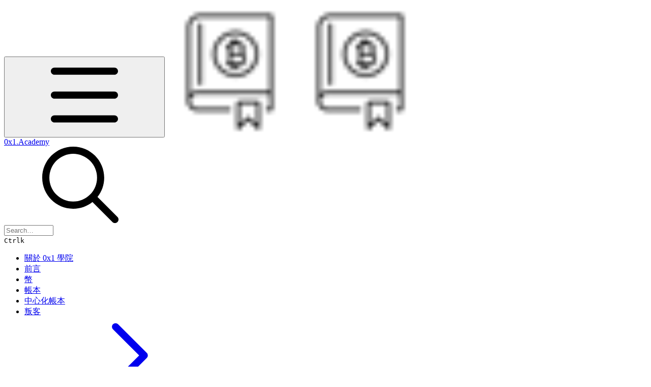

--- FILE ---
content_type: text/html; charset=utf-8
request_url: https://www.0x1.academy/tong/hang/tong-dai
body_size: 38661
content:
<!DOCTYPE html><html lang="en" class="rounded-corners theme-clean no-tint sidebar-default sidebar-list-default links-default depth-subtle __variable_ec5c78 __variable_80f980 __variable_c67f68 font-Roboto"><head><meta charSet="utf-8"/><link rel="preconnect" href="https://static-2v.gitbook.com" crossorigin=""/><link rel="preconnect" href="https://api.gitbook.com/cache/"/><link rel="preconnect" href="https://ka-p.fontawesome.com/releases/v6.6.0/"/><link rel="preconnect" href="https://static-2v.gitbook.com"/><meta name="viewport" content="width=device-width, initial-scale=1, maximum-scale=1"/><link rel="preload" as="image" fetchPriority="high" imageSrcSet="https://www.0x1.academy/~gitbook/image?url=https%3A%2F%2F3089332158-files.gitbook.io%2F%7E%2Ffiles%2Fv0%2Fb%2Fgitbook-legacy-files%2Fo%2Fspaces%252F-LHmXMdOnUoaCEQFbvpu%252Favatar.png%3Fgeneration%3D1532359224393096%26alt%3Dmedia&amp;width=32&amp;dpr=1&amp;quality=100&amp;sign=d1d17c33&amp;sv=2 32w, https://www.0x1.academy/~gitbook/image?url=https%3A%2F%2F3089332158-files.gitbook.io%2F%7E%2Ffiles%2Fv0%2Fb%2Fgitbook-legacy-files%2Fo%2Fspaces%252F-LHmXMdOnUoaCEQFbvpu%252Favatar.png%3Fgeneration%3D1532359224393096%26alt%3Dmedia&amp;width=32&amp;dpr=2&amp;quality=100&amp;sign=d1d17c33&amp;sv=2 64w, https://www.0x1.academy/~gitbook/image?url=https%3A%2F%2F3089332158-files.gitbook.io%2F%7E%2Ffiles%2Fv0%2Fb%2Fgitbook-legacy-files%2Fo%2Fspaces%252F-LHmXMdOnUoaCEQFbvpu%252Favatar.png%3Fgeneration%3D1532359224393096%26alt%3Dmedia&amp;width=32&amp;dpr=3&amp;quality=100&amp;sign=d1d17c33&amp;sv=2 96w, https://www.0x1.academy/~gitbook/image?url=https%3A%2F%2F3089332158-files.gitbook.io%2F%7E%2Ffiles%2Fv0%2Fb%2Fgitbook-legacy-files%2Fo%2Fspaces%252F-LHmXMdOnUoaCEQFbvpu%252Favatar.png%3Fgeneration%3D1532359224393096%26alt%3Dmedia&amp;width=32&amp;dpr=4&amp;quality=100&amp;sign=d1d17c33&amp;sv=2 128w" imageSizes="32px"/><link rel="stylesheet" href="https://static-2v.gitbook.com/_next/static/css/98d879cc65f0edd6.css" data-precedence="next"/><link rel="stylesheet" href="https://static-2v.gitbook.com/_next/static/css/29c59fea1eee68da.css" data-precedence="next"/><link rel="stylesheet" href="https://static-2v.gitbook.com/_next/static/css/e4670420fc569cb1.css" data-precedence="next"/><link rel="stylesheet" href="https://static-2v.gitbook.com/_next/static/css/0ebffcf48340f755.css" data-precedence="next"/><link rel="stylesheet" href="https://static-2v.gitbook.com/_next/static/css/30eb208c0d8de0bb.css" data-precedence="next"/><link rel="stylesheet" href="https://static-2v.gitbook.com/_next/static/css/274ceba6bb6b634e.css" data-precedence="next"/><link rel="stylesheet" href="https://static-2v.gitbook.com/_next/static/css/6f9c76ee4cbe9884.css" data-precedence="next"/><link rel="stylesheet" href="https://static-2v.gitbook.com/_next/static/css/90c2fc9ebe34971f.css" data-precedence="next"/><link rel="stylesheet" href="https://static-2v.gitbook.com/_next/static/css/9ae8cfcf03d83fe9.css" data-precedence="next"/><link rel="stylesheet" href="https://static-2v.gitbook.com/_next/static/css/8c7837bed22017b9.css" data-precedence="next"/><link rel="preload" as="script" fetchPriority="low" href="https://static-2v.gitbook.com/_next/static/chunks/webpack-bbf485a692592815.js"/><script src="https://static-2v.gitbook.com/_next/static/chunks/af6d8a37-54f2784b1c66a730.js" async=""></script><script src="https://static-2v.gitbook.com/_next/static/chunks/885-30bd815b9c4d9569.js" async=""></script><script src="https://static-2v.gitbook.com/_next/static/chunks/main-app-04b1651681b4b5b2.js" async=""></script><script src="https://static-2v.gitbook.com/_next/static/chunks/app/global-error-7852ce99804d78c7.js" async=""></script><script src="https://static-2v.gitbook.com/_next/static/chunks/a7859603-a424be893d3cf69c.js" async=""></script><script src="https://static-2v.gitbook.com/_next/static/chunks/8979-d428f796a31ddeb4.js" async=""></script><script src="https://static-2v.gitbook.com/_next/static/chunks/2096-262381585e65b993.js" async=""></script><script src="https://static-2v.gitbook.com/_next/static/chunks/5864-8a0c12a9108e8136.js" async=""></script><script src="https://static-2v.gitbook.com/_next/static/chunks/8580-41f5078ddf0ef7d6.js" async=""></script><script src="https://static-2v.gitbook.com/_next/static/chunks/1010-e3a56b3940f809aa.js" async=""></script><script src="https://static-2v.gitbook.com/_next/static/chunks/3852-537f63b8bfa7ed6e.js" async=""></script><script src="https://static-2v.gitbook.com/_next/static/chunks/6233-e72a7fe6ab4630eb.js" async=""></script><script src="https://static-2v.gitbook.com/_next/static/chunks/app/sites/static/%5Bmode%5D/%5BsiteURL%5D/%5BsiteData%5D/(content)/%5BpagePath%5D/page-179e9ac96b08ec95.js" async=""></script><script src="https://static-2v.gitbook.com/_next/static/chunks/2828-c11ad5893462c1bd.js" async=""></script><script src="https://static-2v.gitbook.com/_next/static/chunks/8609-31ac4a1095260945.js" async=""></script><script src="https://static-2v.gitbook.com/_next/static/chunks/422-c4db420c8ed1125d.js" async=""></script><script src="https://static-2v.gitbook.com/_next/static/chunks/app/sites/static/%5Bmode%5D/%5BsiteURL%5D/%5BsiteData%5D/(content)/layout-1848535d19492efb.js" async=""></script><script async="" src="https://integrations.gitbook.com/v1/integrations/intercom/installations/2ca5eb0dfd63ae48f2f45f39c206b32094183810aff4d65bc9e17fffbe18d458/sites/site_Bg1ad/script.js?version=146.0"></script><script async="" src="https://integrations.gitbook.com/v1/integrations/googleanalytics/installations/e5d3ada2d9a433fc619fcadf5d7b0e5922a70b047911415d604d08000fdb10df/sites/site_Bg1ad/script.js?version=151.0"></script><meta name="next-size-adjust" content=""/><meta name="color-scheme" content="light"/><title>通證代號 | 0x1.Academy</title><meta name="generator" content="GitBook (065a5e6)"/><meta name="robots" content="index, follow"/><link rel="canonical" href="https://www.0x1.academy/tong/hang/tong-dai"/><link rel="alternate" type="text/markdown" href="https://www.0x1.academy/tong/hang/tong-dai.md"/><meta name="mobile-web-app-capable" content="yes"/><meta name="apple-mobile-web-app-title" content="0x1.Academy"/><meta name="apple-mobile-web-app-status-bar-style" content="default"/><meta property="og:title" content="通證代號 | 0x1.Academy"/><meta property="og:image" content="https://www.0x1.academy/~gitbook/ogimage/-LI0V-bqnNNocjsqcKJo"/><meta name="twitter:card" content="summary_large_image"/><meta name="twitter:title" content="通證代號 | 0x1.Academy"/><meta name="twitter:image" content="https://www.0x1.academy/~gitbook/ogimage/-LI0V-bqnNNocjsqcKJo"/><link rel="icon" href="https://www.0x1.academy/~gitbook/image?url=https%3A%2F%2F3089332158-files.gitbook.io%2F%7E%2Ffiles%2Fv0%2Fb%2Fgitbook-legacy-files%2Fo%2Fspaces%252F-LHmXMdOnUoaCEQFbvpu%252Favatar.png%3Fgeneration%3D1532359224393096%26alt%3Dmedia&amp;width=48&amp;height=48&amp;sign=d1d17c33&amp;sv=2" type="image/png" media="(prefers-color-scheme: light)"/><link rel="icon" href="https://www.0x1.academy/~gitbook/image?url=https%3A%2F%2F3089332158-files.gitbook.io%2F%7E%2Ffiles%2Fv0%2Fb%2Fgitbook-legacy-files%2Fo%2Fspaces%252F-LHmXMdOnUoaCEQFbvpu%252Favatar.png%3Fgeneration%3D1532359224393096%26alt%3Dmedia&amp;width=48&amp;height=48&amp;sign=d1d17c33&amp;sv=2" type="image/png" media="(prefers-color-scheme: dark)"/><link rel="apple-touch-icon" href="https://www.0x1.academy/~gitbook/image?url=https%3A%2F%2F3089332158-files.gitbook.io%2F%7E%2Ffiles%2Fv0%2Fb%2Fgitbook-legacy-files%2Fo%2Fspaces%252F-LHmXMdOnUoaCEQFbvpu%252Favatar.png%3Fgeneration%3D1532359224393096%26alt%3Dmedia&amp;width=180&amp;height=180&amp;sign=d1d17c33&amp;sv=2" type="image/png" media="(prefers-color-scheme: light)"/><link rel="apple-touch-icon" href="https://www.0x1.academy/~gitbook/image?url=https%3A%2F%2F3089332158-files.gitbook.io%2F%7E%2Ffiles%2Fv0%2Fb%2Fgitbook-legacy-files%2Fo%2Fspaces%252F-LHmXMdOnUoaCEQFbvpu%252Favatar.png%3Fgeneration%3D1532359224393096%26alt%3Dmedia&amp;width=180&amp;height=180&amp;sign=d1d17c33&amp;sv=2" type="image/png" media="(prefers-color-scheme: dark)"/><style>
                    :root {
                        --primary-1: 255 255 255; --contrast-primary-1: 29 29 29;
--primary-2: 246 250 255; --contrast-primary-2: 29 29 29;
--primary-3: 240 248 255; --contrast-primary-3: 29 29 29;
--primary-4: 231 243 255; --contrast-primary-4: 29 29 29;
--primary-5: 222 238 255; --contrast-primary-5: 29 29 29;
--primary-6: 211 231 255; --contrast-primary-6: 29 29 29;
--primary-7: 194 218 255; --contrast-primary-7: 29 29 29;
--primary-8: 178 206 250; --contrast-primary-8: 29 29 29;
--primary-9: 56 132 255; --contrast-primary-9: 255 255 255;
--primary-10: 38 114 236; --contrast-primary-10: 255 255 255;
--primary-11: 83 111 156; --contrast-primary-11: 255 255 255;
--primary-12: 24 29 39; --contrast-primary-12: 255 255 255;
--primary-original: 56 132 255; --contrast-primary-original: 255 255 255;
                        --tint-1: 255 255 255; --contrast-tint-1: 29 29 29;
--tint-2: 249 250 251; --contrast-tint-2: 29 29 29;
--tint-3: 246 247 250; --contrast-tint-3: 29 29 29;
--tint-4: 240 242 246; --contrast-tint-4: 29 29 29;
--tint-5: 234 237 243; --contrast-tint-5: 29 29 29;
--tint-6: 226 230 236; --contrast-tint-6: 29 29 29;
--tint-7: 212 217 225; --contrast-tint-7: 29 29 29;
--tint-8: 199 205 214; --contrast-tint-8: 29 29 29;
--tint-9: 119 134 157; --contrast-tint-9: 255 255 255;
--tint-10: 108 122 145; --contrast-tint-10: 255 255 255;
--tint-11: 105 111 120; --contrast-tint-11: 255 255 255;
--tint-12: 28 29 31; --contrast-tint-12: 255 255 255;
--tint-original: 120 120 120; --contrast-tint-original: 255 255 255;
                        --neutral-1: 255 255 255; --contrast-neutral-1: 29 29 29;
--neutral-2: 250 250 250; --contrast-neutral-2: 29 29 29;
--neutral-3: 247 247 247; --contrast-neutral-3: 29 29 29;
--neutral-4: 242 242 242; --contrast-neutral-4: 29 29 29;
--neutral-5: 237 237 237; --contrast-neutral-5: 29 29 29;
--neutral-6: 229 229 229; --contrast-neutral-6: 29 29 29;
--neutral-7: 217 217 217; --contrast-neutral-7: 29 29 29;
--neutral-8: 204 204 204; --contrast-neutral-8: 29 29 29;
--neutral-9: 120 120 120; --contrast-neutral-9: 255 255 255;
--neutral-10: 121 121 121; --contrast-neutral-10: 255 255 255;
--neutral-11: 110 110 110; --contrast-neutral-11: 255 255 255;
--neutral-12: 29 29 29; --contrast-neutral-12: 255 255 255;
--neutral-original: 120 120 120; --contrast-neutral-original: 255 255 255;

                        --header-background: 56 132 255;
                        --header-link: 255 255 255;

                        --info-1: 255 255 255; --contrast-info-1: 29 29 29;
--info-2: 250 250 250; --contrast-info-2: 29 29 29;
--info-3: 247 247 247; --contrast-info-3: 29 29 29;
--info-4: 242 242 242; --contrast-info-4: 29 29 29;
--info-5: 237 237 237; --contrast-info-5: 29 29 29;
--info-6: 229 229 229; --contrast-info-6: 29 29 29;
--info-7: 217 217 217; --contrast-info-7: 29 29 29;
--info-8: 204 204 204; --contrast-info-8: 29 29 29;
--info-9: 120 120 120; --contrast-info-9: 255 255 255;
--info-10: 121 121 121; --contrast-info-10: 255 255 255;
--info-11: 110 110 110; --contrast-info-11: 255 255 255;
--info-12: 29 29 29; --contrast-info-12: 255 255 255;
--info-original: 120 120 120; --contrast-info-original: 255 255 255;
                        --warning-1: 255 255 255; --contrast-warning-1: 29 29 29;
--warning-2: 254 249 244; --contrast-warning-2: 29 29 29;
--warning-3: 255 245 236; --contrast-warning-3: 29 29 29;
--warning-4: 255 239 225; --contrast-warning-4: 29 29 29;
--warning-5: 254 233 214; --contrast-warning-5: 29 29 29;
--warning-6: 250 224 200; --contrast-warning-6: 29 29 29;
--warning-7: 242 211 182; --contrast-warning-7: 29 29 29;
--warning-8: 233 197 164; --contrast-warning-8: 29 29 29;
--warning-9: 254 154 0; --contrast-warning-9: 29 29 29;
--warning-10: 187 92 0; --contrast-warning-10: 255 255 255;
--warning-11: 138 102 66; --contrast-warning-11: 255 255 255;
--warning-12: 35 28 21; --contrast-warning-12: 255 255 255;
--warning-original: 254 154 0; --contrast-warning-original: 29 29 29;
                        --danger-1: 255 255 255; --contrast-danger-1: 29 29 29;
--danger-2: 255 247 246; --contrast-danger-2: 29 29 29;
--danger-3: 255 242 239; --contrast-danger-3: 29 29 29;
--danger-4: 255 234 230; --contrast-danger-4: 29 29 29;
--danger-5: 255 226 221; --contrast-danger-5: 29 29 29;
--danger-6: 255 215 210; --contrast-danger-6: 29 29 29;
--danger-7: 255 200 193; --contrast-danger-7: 29 29 29;
--danger-8: 254 184 177; --contrast-danger-8: 29 29 29;
--danger-9: 251 44 54; --contrast-danger-9: 255 255 255;
--danger-10: 228 0 33; --contrast-danger-10: 255 255 255;
--danger-11: 158 87 81; --contrast-danger-11: 255 255 255;
--danger-12: 39 25 23; --contrast-danger-12: 255 255 255;
--danger-original: 251 44 54; --contrast-danger-original: 255 255 255;
                        --success-1: 255 255 255; --contrast-success-1: 29 29 29;
--success-2: 245 252 246; --contrast-success-2: 29 29 29;
--success-3: 238 252 240; --contrast-success-3: 29 29 29;
--success-4: 229 249 231; --contrast-success-4: 29 29 29;
--success-5: 219 246 222; --contrast-success-5: 29 29 29;
--success-6: 207 240 210; --contrast-success-6: 29 29 29;
--success-7: 190 229 194; --contrast-success-7: 29 29 29;
--success-8: 172 218 177; --contrast-success-8: 29 29 29;
--success-9: 0 201 80; --contrast-success-9: 29 29 29;
--success-10: 0 152 23; --contrast-success-10: 255 255 255;
--success-11: 74 124 82; --contrast-success-11: 255 255 255;
--success-12: 22 32 23; --contrast-success-12: 255 255 255;
--success-original: 0 201 80; --contrast-success-original: 29 29 29;
                    }

                    .dark {
                        --primary-1: 29 29 29; --contrast-primary-1: 255 255 255;
--primary-2: 32 35 39; --contrast-primary-2: 255 255 255;
--primary-3: 38 44 54; --contrast-primary-3: 255 255 255;
--primary-4: 39 48 63; --contrast-primary-4: 255 255 255;
--primary-5: 41 54 74; --contrast-primary-5: 255 255 255;
--primary-6: 42 58 83; --contrast-primary-6: 255 255 255;
--primary-7: 48 68 99; --contrast-primary-7: 255 255 255;
--primary-8: 55 78 116; --contrast-primary-8: 255 255 255;
--primary-9: 56 132 255; --contrast-primary-9: 255 255 255;
--primary-10: 63 139 255; --contrast-primary-10: 255 255 255;
--primary-11: 162 194 244; --contrast-primary-11: 29 29 29;
--primary-12: 247 255 255; --contrast-primary-12: 29 29 29;
--primary-original: 56 132 255; --contrast-primary-original: 255 255 255;
                        --tint-1: 29 29 29; --contrast-tint-1: 255 255 255;
--tint-2: 34 34 35; --contrast-tint-2: 255 255 255;
--tint-3: 43 44 45; --contrast-tint-3: 255 255 255;
--tint-4: 47 48 49; --contrast-tint-4: 255 255 255;
--tint-5: 52 54 56; --contrast-tint-5: 255 255 255;
--tint-6: 56 58 60; --contrast-tint-6: 255 255 255;
--tint-7: 66 68 71; --contrast-tint-7: 255 255 255;
--tint-8: 76 78 82; --contrast-tint-8: 255 255 255;
--tint-9: 126 133 145; --contrast-tint-9: 255 255 255;
--tint-10: 137 145 157; --contrast-tint-10: 255 255 255;
--tint-11: 189 192 197; --contrast-tint-11: 29 29 29;
--tint-12: 254 255 255; --contrast-tint-12: 29 29 29;
--tint-original: 120 120 120; --contrast-tint-original: 255 255 255;
                        --neutral-1: 29 29 29; --contrast-neutral-1: 255 255 255;
--neutral-2: 34 34 34; --contrast-neutral-2: 255 255 255;
--neutral-3: 44 44 44; --contrast-neutral-3: 255 255 255;
--neutral-4: 48 48 48; --contrast-neutral-4: 255 255 255;
--neutral-5: 53 53 53; --contrast-neutral-5: 255 255 255;
--neutral-6: 57 57 57; --contrast-neutral-6: 255 255 255;
--neutral-7: 67 67 67; --contrast-neutral-7: 255 255 255;
--neutral-8: 78 78 78; --contrast-neutral-8: 255 255 255;
--neutral-9: 120 120 120; --contrast-neutral-9: 255 255 255;
--neutral-10: 144 144 144; --contrast-neutral-10: 255 255 255;
--neutral-11: 192 192 192; --contrast-neutral-11: 29 29 29;
--neutral-12: 255 255 255; --contrast-neutral-12: 29 29 29;
--neutral-original: 120 120 120; --contrast-neutral-original: 255 255 255;

                        --header-background: 56 132 255;
                        --header-link: 255 255 255;

                        --info-1: 29 29 29; --contrast-info-1: 255 255 255;
--info-2: 34 34 34; --contrast-info-2: 255 255 255;
--info-3: 44 44 44; --contrast-info-3: 255 255 255;
--info-4: 48 48 48; --contrast-info-4: 255 255 255;
--info-5: 53 53 53; --contrast-info-5: 255 255 255;
--info-6: 57 57 57; --contrast-info-6: 255 255 255;
--info-7: 67 67 67; --contrast-info-7: 255 255 255;
--info-8: 78 78 78; --contrast-info-8: 255 255 255;
--info-9: 120 120 120; --contrast-info-9: 255 255 255;
--info-10: 144 144 144; --contrast-info-10: 255 255 255;
--info-11: 192 192 192; --contrast-info-11: 29 29 29;
--info-12: 255 255 255; --contrast-info-12: 29 29 29;
--info-original: 120 120 120; --contrast-info-original: 255 255 255;
                        --warning-1: 29 29 29; --contrast-warning-1: 255 255 255;
--warning-2: 38 34 30; --contrast-warning-2: 255 255 255;
--warning-3: 50 42 35; --contrast-warning-3: 255 255 255;
--warning-4: 57 45 34; --contrast-warning-4: 255 255 255;
--warning-5: 66 50 34; --contrast-warning-5: 255 255 255;
--warning-6: 73 53 33; --contrast-warning-6: 255 255 255;
--warning-7: 87 62 37; --contrast-warning-7: 255 255 255;
--warning-8: 101 71 41; --contrast-warning-8: 255 255 255;
--warning-9: 254 154 0; --contrast-warning-9: 29 29 29;
--warning-10: 213 116 0; --contrast-warning-10: 255 255 255;
--warning-11: 224 184 145; --contrast-warning-11: 29 29 29;
--warning-12: 255 253 243; --contrast-warning-12: 29 29 29;
--warning-original: 254 154 0; --contrast-warning-original: 29 29 29;
                        --danger-1: 29 29 29; --contrast-danger-1: 255 255 255;
--danger-2: 40 32 32; --contrast-danger-2: 255 255 255;
--danger-3: 55 39 38; --contrast-danger-3: 255 255 255;
--danger-4: 64 41 38; --contrast-danger-4: 255 255 255;
--danger-5: 75 44 41; --contrast-danger-5: 255 255 255;
--danger-6: 84 45 41; --contrast-danger-6: 255 255 255;
--danger-7: 100 51 48; --contrast-danger-7: 255 255 255;
--danger-8: 117 58 54; --contrast-danger-8: 255 255 255;
--danger-9: 251 44 54; --contrast-danger-9: 255 255 255;
--danger-10: 255 52 59; --contrast-danger-10: 255 255 255;
--danger-11: 248 168 161; --contrast-danger-11: 29 29 29;
--danger-12: 255 249 247; --contrast-danger-12: 29 29 29;
--danger-original: 251 44 54; --contrast-danger-original: 255 255 255;
                        --success-1: 29 29 29; --contrast-success-1: 255 255 255;
--success-2: 31 36 32; --contrast-success-2: 255 255 255;
--success-3: 37 47 38; --contrast-success-3: 255 255 255;
--success-4: 37 52 39; --contrast-success-4: 255 255 255;
--success-5: 38 60 41; --contrast-success-5: 255 255 255;
--success-6: 38 65 41; --contrast-success-6: 255 255 255;
--success-7: 42 77 48; --contrast-success-7: 255 255 255;
--success-8: 47 89 54; --contrast-success-8: 255 255 255;
--success-9: 0 201 80; --contrast-success-9: 29 29 29;
--success-10: 0 176 54; --contrast-success-10: 255 255 255;
--success-11: 155 208 161; --contrast-success-11: 29 29 29;
--success-12: 246 255 247; --contrast-success-12: 29 29 29;
--success-original: 0 201 80; --contrast-success-original: 29 29 29;
                    }
                </style><script src="https://static-2v.gitbook.com/_next/static/chunks/polyfills-42372ed130431b0a.js" noModule=""></script></head><body class="site-background"><script>((a,b,c,d,e,f,g,h)=>{let i=document.documentElement,j=["light","dark"];function k(b){var c;(Array.isArray(a)?a:[a]).forEach(a=>{let c="class"===a,d=c&&f?e.map(a=>f[a]||a):e;c?(i.classList.remove(...d),i.classList.add(f&&f[b]?f[b]:b)):i.setAttribute(a,b)}),c=b,h&&j.includes(c)&&(i.style.colorScheme=c)}if(d)k(d);else try{let a=localStorage.getItem(b)||c,d=g&&"system"===a?window.matchMedia("(prefers-color-scheme: dark)").matches?"dark":"light":a;k(d)}catch(a){}})("class","theme","system","light",["light","dark"],null,true,true)</script><header id="site-header" class="flex flex-col h-[64px] sticky top-0 z-30 w-full flex-none shadow-[0px_1px_0px] shadow-tint-12/2 bg-tint-base/9 theme-muted:bg-tint-subtle/9 [html.sidebar-filled.theme-bold.tint_&amp;]:bg-tint-subtle/9 theme-gradient:bg-gradient-primary theme-gradient-tint:bg-gradient-tint contrast-more:bg-tint-base text-sm backdrop-blur-lg"><div class="theme-bold:bg-header-background theme-bold:shadow-[0px_1px_0px] theme-bold:shadow-tint-12/2"><div class="transition-[padding] duration-300 lg:chat-open:pr-80 xl:chat-open:pr-96"><div class="gap-4 lg:gap-6 flex items-center justify-between w-full py-3 min-h-16 sm:h-16 px-4 sm:px-6 md:px-8 max-w-screen-2xl mx-auto"><div class="flex max-w-full lg:basis-72 min-w-0 shrink items-center justify-start gap-2 lg:gap-4"><button class="flex flex-row items-center rounded-sm straight-corners:rounded-xs px-2 py-1 -ml-2 text-tint-strong theme-bold:text-header-link hover:bg-tint-hover hover:theme-bold:bg-header-link/3 page-no-toc:hidden lg:hidden" aria-label="Open table of contents"><svg style="mask-image:url(https://ka-p.fontawesome.com/releases/v6.6.0/svgs/regular/bars.svg?v=2&amp;token=a463935e93);-webkit-mask-image:url(https://ka-p.fontawesome.com/releases/v6.6.0/svgs/regular/bars.svg?v=2&amp;token=a463935e93);mask-repeat:no-repeat;-webkit-mask-repeat:no-repeat;mask-position:center;-webkit-mask-position:center" class="gb-icon size-4 text-inherit"></svg></button><a class="group/headerlogo min-w-0 shrink flex items-center" href="/"><img alt="" style="aspect-ratio:1" fetchPriority="high" class="block dark:hidden object-contain size-8" src="https://www.0x1.academy/~gitbook/image?url=https%3A%2F%2F3089332158-files.gitbook.io%2F%7E%2Ffiles%2Fv0%2Fb%2Fgitbook-legacy-files%2Fo%2Fspaces%252F-LHmXMdOnUoaCEQFbvpu%252Favatar.png%3Fgeneration%3D1532359224393096%26alt%3Dmedia&amp;width=32&amp;dpr=4&amp;quality=100&amp;sign=d1d17c33&amp;sv=2" srcSet="https://www.0x1.academy/~gitbook/image?url=https%3A%2F%2F3089332158-files.gitbook.io%2F%7E%2Ffiles%2Fv0%2Fb%2Fgitbook-legacy-files%2Fo%2Fspaces%252F-LHmXMdOnUoaCEQFbvpu%252Favatar.png%3Fgeneration%3D1532359224393096%26alt%3Dmedia&amp;width=32&amp;dpr=1&amp;quality=100&amp;sign=d1d17c33&amp;sv=2 32w, https://www.0x1.academy/~gitbook/image?url=https%3A%2F%2F3089332158-files.gitbook.io%2F%7E%2Ffiles%2Fv0%2Fb%2Fgitbook-legacy-files%2Fo%2Fspaces%252F-LHmXMdOnUoaCEQFbvpu%252Favatar.png%3Fgeneration%3D1532359224393096%26alt%3Dmedia&amp;width=32&amp;dpr=2&amp;quality=100&amp;sign=d1d17c33&amp;sv=2 64w, https://www.0x1.academy/~gitbook/image?url=https%3A%2F%2F3089332158-files.gitbook.io%2F%7E%2Ffiles%2Fv0%2Fb%2Fgitbook-legacy-files%2Fo%2Fspaces%252F-LHmXMdOnUoaCEQFbvpu%252Favatar.png%3Fgeneration%3D1532359224393096%26alt%3Dmedia&amp;width=32&amp;dpr=3&amp;quality=100&amp;sign=d1d17c33&amp;sv=2 96w, https://www.0x1.academy/~gitbook/image?url=https%3A%2F%2F3089332158-files.gitbook.io%2F%7E%2Ffiles%2Fv0%2Fb%2Fgitbook-legacy-files%2Fo%2Fspaces%252F-LHmXMdOnUoaCEQFbvpu%252Favatar.png%3Fgeneration%3D1532359224393096%26alt%3Dmedia&amp;width=32&amp;dpr=4&amp;quality=100&amp;sign=d1d17c33&amp;sv=2 128w" sizes="32px" width="256" height="256"/><img alt="" style="aspect-ratio:1" loading="lazy" fetchPriority="high" class="hidden dark:block object-contain size-8" src="https://www.0x1.academy/~gitbook/image?url=https%3A%2F%2F3089332158-files.gitbook.io%2F%7E%2Ffiles%2Fv0%2Fb%2Fgitbook-legacy-files%2Fo%2Fspaces%252F-LHmXMdOnUoaCEQFbvpu%252Favatar.png%3Fgeneration%3D1532359224393096%26alt%3Dmedia&amp;width=32&amp;dpr=4&amp;quality=100&amp;sign=d1d17c33&amp;sv=2" srcSet="https://www.0x1.academy/~gitbook/image?url=https%3A%2F%2F3089332158-files.gitbook.io%2F%7E%2Ffiles%2Fv0%2Fb%2Fgitbook-legacy-files%2Fo%2Fspaces%252F-LHmXMdOnUoaCEQFbvpu%252Favatar.png%3Fgeneration%3D1532359224393096%26alt%3Dmedia&amp;width=32&amp;dpr=1&amp;quality=100&amp;sign=d1d17c33&amp;sv=2 32w, https://www.0x1.academy/~gitbook/image?url=https%3A%2F%2F3089332158-files.gitbook.io%2F%7E%2Ffiles%2Fv0%2Fb%2Fgitbook-legacy-files%2Fo%2Fspaces%252F-LHmXMdOnUoaCEQFbvpu%252Favatar.png%3Fgeneration%3D1532359224393096%26alt%3Dmedia&amp;width=32&amp;dpr=2&amp;quality=100&amp;sign=d1d17c33&amp;sv=2 64w, https://www.0x1.academy/~gitbook/image?url=https%3A%2F%2F3089332158-files.gitbook.io%2F%7E%2Ffiles%2Fv0%2Fb%2Fgitbook-legacy-files%2Fo%2Fspaces%252F-LHmXMdOnUoaCEQFbvpu%252Favatar.png%3Fgeneration%3D1532359224393096%26alt%3Dmedia&amp;width=32&amp;dpr=3&amp;quality=100&amp;sign=d1d17c33&amp;sv=2 96w, https://www.0x1.academy/~gitbook/image?url=https%3A%2F%2F3089332158-files.gitbook.io%2F%7E%2Ffiles%2Fv0%2Fb%2Fgitbook-legacy-files%2Fo%2Fspaces%252F-LHmXMdOnUoaCEQFbvpu%252Favatar.png%3Fgeneration%3D1532359224393096%26alt%3Dmedia&amp;width=32&amp;dpr=4&amp;quality=100&amp;sign=d1d17c33&amp;sv=2 128w" sizes="32px" width="256" height="256"/><div class="text-pretty line-clamp-2 tracking-tight max-w-[18ch] lg:max-w-[24ch] font-semibold ms-3 text-base/tight lg:text-lg/tight text-tint-strong theme-bold:text-header-link">0x1.Academy</div></a></div><div class="flex grow-0 shrink-0 md:basis-56 justify-self-end items-center gap-2 order-last"><div class="relative flex size-9 grow"><div class="button group/button inline-flex items-center gap-2 rounded-md straight-corners:rounded-none circular-corners:rounded-3xl border border-tint hover:border-tint-hover disabled:border-tint depth-subtle:shadow-xs hover:depth-subtle:shadow-md focus-visible:depth-subtle:shadow-md active:depth-subtle:shadow-xs shadow-tint/6 dark:shadow-tint-1 contrast-more:border-tint-12 contrast-more:hover:border-2 contrast-more:hover:border-tint-12 hover:depth-subtle:-translate-y-px focus-visible:depth-subtle:-translate-y-px data-[state=open]:depth-subtle:-translate-y-px active:depth-subtle:translate-y-0 transition-all truncate disabled:cursor-not-allowed disabled:translate-y-0! disabled:shadow-none! bg-tint-base text-tint hover:theme-clean:bg-tint-subtle theme-bold:bg-header-link/2 theme-bold:text-header-link theme-bold:shadow-none! hover:theme-bold:bg-header-link/3 hover:theme-bold:text-header-link hover:theme-bold:shadow-none hover:theme-bold:border-header-link/5 contrast-more:theme-bold:bg-header-background contrast-more:theme-bold:text-header-link contrast-more:theme-bold:border-header-link contrast-more:hover:theme-bold:border-header-link text-sm py-1.5 md:circular-corners:px-4 has-[input:focus]:-translate-y-px h-9 cursor-pointer px-2.5 has-[input:focus]:bg-tint-base has-[input:focus]:depth-subtle:shadow-lg has-[input:focus]:depth-subtle:shadow-primary-subtle has-[input:focus-visible]:ring-2 has-[input:focus-visible]:ring-primary-hover md:cursor-text theme-bold:border-header-link/3 has-[input:focus-visible]:theme-bold:border-header-link/5 has-[input:focus-visible]:theme-bold:bg-header-link/3 has-[input:focus-visible]:theme-bold:ring-header-link/5 theme-bold:before:absolute theme-bold:before:inset-0 theme-bold:before:bg-header-background/7 theme-bold:before:backdrop-blur-xl relative z-30 max-w-none shrink grow justify-start max-md:absolute max-md:right-0 max-md:w-[38px]"><svg style="mask-image:url(https://ka-p.fontawesome.com/releases/v6.6.0/svgs/regular/magnifying-glass.svg?v=2&amp;token=a463935e93);-webkit-mask-image:url(https://ka-p.fontawesome.com/releases/v6.6.0/svgs/regular/magnifying-glass.svg?v=2&amp;token=a463935e93);mask-repeat:no-repeat;-webkit-mask-repeat:no-repeat;mask-position:center;-webkit-mask-position:center" class="gb-icon size-4 shrink-0 animate-scale-in"></svg><div class="sr-only" aria-live="assertive" role="alert" aria-relevant="all"></div><input aria-controls="search-results-«Rihlffffffb»" type="text" aria-haspopup="listbox" aria-expanded="false" data-state="closed" placeholder="Search…" maxLength="512" size="10" data-testid="search-input" class="peer z-10 min-w-0 grow bg-transparent py-0.5 text-tint-strong theme-bold:text-header-link outline-hidden transition-[width] duration-300 contain-paint placeholder:text-tint theme-bold:placeholder:text-current theme-bold:placeholder:opacity-7 max-md:opacity-0" role="combobox" autoComplete="off" aria-autocomplete="list" value=""/><div aria-busy="true" class="shortcut hidden justify-end gap-0.5 whitespace-nowrap text-tint text-xs [font-feature-settings:&quot;calt&quot;,&quot;case&quot;] contrast-more:text-tint-strong md:flex opacity-0"><kbd class="flex h-5 min-w-5 items-center justify-center rounded-md border border-tint-subtle px-1 text-xs last:-mr-1 theme-bold:border-header-link/5 theme-bold:bg-header-background theme-bold:text-header-link">Ctrl</kbd><kbd class="flex h-5 min-w-5 items-center justify-center rounded-md border border-tint-subtle px-1 uppercase last:-mr-1 theme-bold:border-header-link/5 theme-bold:bg-header-background theme-bold:text-header-link">k</kbd></div></div></div></div></div></div></div></header><div class="pointer-events-none fixed inset-x-0 top-0 z-50 h-0.5 overflow-hidden hidden animate-fade-out-slow"><div class="h-full w-full origin-left animate-crawl bg-primary-solid theme-bold:bg-header-link"></div></div><div class="motion-safe:transition-all motion-safe:duration-300 lg:chat-open:mr-80 xl:chat-open:mr-96"><div class="flex flex-col lg:flex-row lg:justify-center px-4 sm:px-6 md:px-8 max-w-screen-2xl mx-auto site-width-wide:max-w-full"><aside data-testid="table-of-contents" id="table-of-contents" class="group text-sm grow-0 shrink-0 basis-full lg:basis-72 lg:page-no-toc:basis-56 relative z-1 lg:sticky lg:mr-12 lg:top-0 lg:h-screen lg:announcement:h-[calc(100vh-4.25rem)] lg:site-header:top-16 lg:site-header:h-[calc(100vh-4rem)] lg:announcement:site-header:h-[calc(100vh-4rem-4.25rem)] lg:site-header-sections:top-27 lg:site-header-sections:h-[calc(100vh-6.75rem)] lg:site-header-sections:announcement:h-[calc(100vh-6.75rem-4.25rem)] lg:[html[style*=&quot;--toc-top-offset&quot;]_&amp;]:top-(--toc-top-offset)! lg:[html[style*=&quot;--toc-height&quot;]_&amp;]:h-(--toc-height)! lg:page-no-toc:[html[style*=&quot;--outline-top-offset&quot;]_&amp;]:top-(--outline-top-offset)! lg:page-no-toc:[html[style*=&quot;--outline-height&quot;]_&amp;]:top-(--outline-height)! pt-4 pb-4 lg:sidebar-filled:pr-6 lg:page-no-toc:pr-0 hidden navigation-open:flex! lg:flex lg:page-no-toc:hidden xl:page-no-toc:flex lg:site-header-none:page-no-toc:flex flex-col gap-4 navigation-open:border-b border-tint-subtle"><div class="lg:-ms-5 relative flex grow flex-col overflow-hidden border-tint-subtle sidebar-filled:bg-tint-subtle theme-muted:bg-tint-subtle [html.sidebar-filled.theme-muted_&amp;]:bg-tint-base [html.sidebar-filled.theme-bold.tint_&amp;]:bg-tint-base [html.sidebar-filled.theme-gradient_&amp;]:border page-no-toc:bg-transparent! page-no-toc:border-none! sidebar-filled:rounded-xl straight-corners:rounded-none page-has-toc:[html.sidebar-filled.circular-corners_&amp;]:rounded-3xl"><div class="my-4 flex flex-col space-y-4 px-5 empty:hidden"></div><div data-testid="toc-scroll-container" class="flex grow flex-col p-2 pt-4 lg:pb-20 hide-scrollbar overflow-y-auto"><ul class="flex flex-col gap-y-0.5 page-no-toc:hidden border-tint-subtle sidebar-list-line:border-l"><li class="flex flex-col"><a class="group/toclink toclink relative transition-colors flex flex-row justify-between circular-corners:rounded-2xl rounded-md straight-corners:rounded-none p-1.5 pl-3 text-balance font-normal text-sm text-tint-strong/7 hover:bg-tint-hover hover:text-tint-strong contrast-more:text-tint-strong contrast-more:hover:text-tint-strong contrast-more:hover:ring-1 contrast-more:hover:ring-tint-12 before:contents[] before:-left-px before:absolute before:inset-y-0 sidebar-list-line:rounded-l-none sidebar-list-line:before:w-px [&amp;+div_a]:sidebar-list-default:rounded-l-none [&amp;+div_a]:pl-5 [&amp;+div_a]:sidebar-list-default:before:w-px" href="/">關於 0x1 學院</a></li><li class="flex flex-col"><a class="group/toclink toclink relative transition-colors flex flex-row justify-between circular-corners:rounded-2xl rounded-md straight-corners:rounded-none p-1.5 pl-3 text-balance font-normal text-sm text-tint-strong/7 hover:bg-tint-hover hover:text-tint-strong contrast-more:text-tint-strong contrast-more:hover:text-tint-strong contrast-more:hover:ring-1 contrast-more:hover:ring-tint-12 before:contents[] before:-left-px before:absolute before:inset-y-0 sidebar-list-line:rounded-l-none sidebar-list-line:before:w-px [&amp;+div_a]:sidebar-list-default:rounded-l-none [&amp;+div_a]:pl-5 [&amp;+div_a]:sidebar-list-default:before:w-px" href="/blockpedia">前言</a></li><li class="flex flex-col"><a class="group/toclink toclink relative transition-colors flex flex-row justify-between circular-corners:rounded-2xl rounded-md straight-corners:rounded-none p-1.5 pl-3 text-balance font-normal text-sm text-tint-strong/7 hover:bg-tint-hover hover:text-tint-strong contrast-more:text-tint-strong contrast-more:hover:text-tint-strong contrast-more:hover:ring-1 contrast-more:hover:ring-tint-12 before:contents[] before:-left-px before:absolute before:inset-y-0 sidebar-list-line:rounded-l-none sidebar-list-line:before:w-px [&amp;+div_a]:sidebar-list-default:rounded-l-none [&amp;+div_a]:pl-5 [&amp;+div_a]:sidebar-list-default:before:w-px" href="/currency">幣</a></li><li class="flex flex-col"><a class="group/toclink toclink relative transition-colors flex flex-row justify-between circular-corners:rounded-2xl rounded-md straight-corners:rounded-none p-1.5 pl-3 text-balance font-normal text-sm text-tint-strong/7 hover:bg-tint-hover hover:text-tint-strong contrast-more:text-tint-strong contrast-more:hover:text-tint-strong contrast-more:hover:ring-1 contrast-more:hover:ring-tint-12 before:contents[] before:-left-px before:absolute before:inset-y-0 sidebar-list-line:rounded-l-none sidebar-list-line:before:w-px [&amp;+div_a]:sidebar-list-default:rounded-l-none [&amp;+div_a]:pl-5 [&amp;+div_a]:sidebar-list-default:before:w-px" href="/ledger">帳本</a></li><li class="flex flex-col"><a class="group/toclink toclink relative transition-colors flex flex-row justify-between circular-corners:rounded-2xl rounded-md straight-corners:rounded-none p-1.5 pl-3 text-balance font-normal text-sm text-tint-strong/7 hover:bg-tint-hover hover:text-tint-strong contrast-more:text-tint-strong contrast-more:hover:text-tint-strong contrast-more:hover:ring-1 contrast-more:hover:ring-tint-12 before:contents[] before:-left-px before:absolute before:inset-y-0 sidebar-list-line:rounded-l-none sidebar-list-line:before:w-px [&amp;+div_a]:sidebar-list-default:rounded-l-none [&amp;+div_a]:pl-5 [&amp;+div_a]:sidebar-list-default:before:w-px" href="/zhong-xin-hua-ben">中心化帳本</a></li><li class="flex flex-col"><a class="group/toclink toclink relative transition-colors flex flex-row justify-between circular-corners:rounded-2xl rounded-md straight-corners:rounded-none p-1.5 pl-3 text-balance font-normal text-sm text-tint-strong/7 hover:bg-tint-hover hover:text-tint-strong contrast-more:text-tint-strong contrast-more:hover:text-tint-strong contrast-more:hover:ring-1 contrast-more:hover:ring-tint-12 before:contents[] before:-left-px before:absolute before:inset-y-0 sidebar-list-line:rounded-l-none sidebar-list-line:before:w-px [&amp;+div_a]:sidebar-list-default:rounded-l-none [&amp;+div_a]:pl-5 [&amp;+div_a]:sidebar-list-default:before:w-px" href="/pan-ke">叛客</a></li><li class="flex flex-col"><a class="group/toclink toclink relative transition-colors flex flex-row justify-between circular-corners:rounded-2xl rounded-md straight-corners:rounded-none p-1.5 pl-3 text-balance font-normal text-sm text-tint-strong/7 hover:bg-tint-hover hover:text-tint-strong contrast-more:text-tint-strong contrast-more:hover:text-tint-strong contrast-more:hover:ring-1 contrast-more:hover:ring-tint-12 before:contents[] before:-left-px before:absolute before:inset-y-0 sidebar-list-line:rounded-l-none sidebar-list-line:before:w-px [&amp;+div_a]:sidebar-list-default:rounded-l-none [&amp;+div_a]:pl-5 [&amp;+div_a]:sidebar-list-default:before:w-px" href="/satoshi-nakamoto">中本聰<span class="group relative rounded-full straight-corners:rounded-xs w-5 h-5 after:grid-area-1-1 after:absolute after:-top-1 after:grid after:-left-1 after:w-7 after:h-7 hover:bg-tint-active hover:text-current"><svg style="mask-image:url(https://ka-p.fontawesome.com/releases/v6.6.0/svgs/regular/chevron-right.svg?v=2&amp;token=a463935e93);-webkit-mask-image:url(https://ka-p.fontawesome.com/releases/v6.6.0/svgs/regular/chevron-right.svg?v=2&amp;token=a463935e93);mask-repeat:no-repeat;-webkit-mask-repeat:no-repeat;mask-position:center;-webkit-mask-position:center" class="gb-icon m-1 grid size-3 shrink-0 text-current opacity-6 transition group-hover:opacity-11 contrast-more:opacity-11 rotate-0"></svg></span></a></li><li class="flex flex-col"><a class="group/toclink toclink relative transition-colors flex flex-row justify-between circular-corners:rounded-2xl rounded-md straight-corners:rounded-none p-1.5 pl-3 text-balance font-normal text-sm text-tint-strong/7 hover:bg-tint-hover hover:text-tint-strong contrast-more:text-tint-strong contrast-more:hover:text-tint-strong contrast-more:hover:ring-1 contrast-more:hover:ring-tint-12 before:contents[] before:-left-px before:absolute before:inset-y-0 sidebar-list-line:rounded-l-none sidebar-list-line:before:w-px [&amp;+div_a]:sidebar-list-default:rounded-l-none [&amp;+div_a]:pl-5 [&amp;+div_a]:sidebar-list-default:before:w-px" href="/chain">區塊鏈</a></li><li class="flex flex-col"><a class="group/toclink toclink relative transition-colors flex flex-row justify-between circular-corners:rounded-2xl rounded-md straight-corners:rounded-none p-1.5 pl-3 text-balance font-normal text-sm text-tint-strong/7 hover:bg-tint-hover hover:text-tint-strong contrast-more:text-tint-strong contrast-more:hover:text-tint-strong contrast-more:hover:ring-1 contrast-more:hover:ring-tint-12 before:contents[] before:-left-px before:absolute before:inset-y-0 sidebar-list-line:rounded-l-none sidebar-list-line:before:w-px [&amp;+div_a]:sidebar-list-default:rounded-l-none [&amp;+div_a]:pl-5 [&amp;+div_a]:sidebar-list-default:before:w-px" href="/bi-te">比特幣</a></li><li class="flex flex-col"><a class="group/toclink toclink relative transition-colors flex flex-row justify-between circular-corners:rounded-2xl rounded-md straight-corners:rounded-none p-1.5 pl-3 text-balance font-normal text-sm text-tint-strong/7 hover:bg-tint-hover hover:text-tint-strong contrast-more:text-tint-strong contrast-more:hover:text-tint-strong contrast-more:hover:ring-1 contrast-more:hover:ring-tint-12 before:contents[] before:-left-px before:absolute before:inset-y-0 sidebar-list-line:rounded-l-none sidebar-list-line:before:w-px [&amp;+div_a]:sidebar-list-default:rounded-l-none [&amp;+div_a]:pl-5 [&amp;+div_a]:sidebar-list-default:before:w-px" href="/digital-assets">數位資產</a></li><li class="flex flex-col"><a class="group/toclink toclink relative transition-colors flex flex-row justify-between circular-corners:rounded-2xl rounded-md straight-corners:rounded-none p-1.5 pl-3 text-balance font-normal text-sm text-tint-strong/7 hover:bg-tint-hover hover:text-tint-strong contrast-more:text-tint-strong contrast-more:hover:text-tint-strong contrast-more:hover:ring-1 contrast-more:hover:ring-tint-12 before:contents[] before:-left-px before:absolute before:inset-y-0 sidebar-list-line:rounded-l-none sidebar-list-line:before:w-px [&amp;+div_a]:sidebar-list-default:rounded-l-none [&amp;+div_a]:pl-5 [&amp;+div_a]:sidebar-list-default:before:w-px" href="/fen-san-shi-ben">分散式帳本</a></li><li class="flex flex-col"><a class="group/toclink toclink relative transition-colors flex flex-row justify-between circular-corners:rounded-2xl rounded-md straight-corners:rounded-none p-1.5 pl-3 text-balance font-normal text-sm text-tint-strong/7 hover:bg-tint-hover hover:text-tint-strong contrast-more:text-tint-strong contrast-more:hover:text-tint-strong contrast-more:hover:ring-1 contrast-more:hover:ring-tint-12 before:contents[] before:-left-px before:absolute before:inset-y-0 sidebar-list-line:rounded-l-none sidebar-list-line:before:w-px [&amp;+div_a]:sidebar-list-default:rounded-l-none [&amp;+div_a]:pl-5 [&amp;+div_a]:sidebar-list-default:before:w-px" href="/qu-zhong-xin-hua">去中心化</a></li><li class="flex flex-col"><a class="group/toclink toclink relative transition-colors flex flex-row justify-between circular-corners:rounded-2xl rounded-md straight-corners:rounded-none p-1.5 pl-3 text-balance font-normal text-sm text-tint-strong/7 hover:bg-tint-hover hover:text-tint-strong contrast-more:text-tint-strong contrast-more:hover:text-tint-strong contrast-more:hover:ring-1 contrast-more:hover:ring-tint-12 before:contents[] before:-left-px before:absolute before:inset-y-0 sidebar-list-line:rounded-l-none sidebar-list-line:before:w-px [&amp;+div_a]:sidebar-list-default:rounded-l-none [&amp;+div_a]:pl-5 [&amp;+div_a]:sidebar-list-default:before:w-px" href="/bu-ke-gai">不可竄改</a></li><li class="flex flex-col"><a class="group/toclink toclink relative transition-colors flex flex-row justify-between circular-corners:rounded-2xl rounded-md straight-corners:rounded-none p-1.5 pl-3 text-balance font-normal text-sm text-tint-strong/7 hover:bg-tint-hover hover:text-tint-strong contrast-more:text-tint-strong contrast-more:hover:text-tint-strong contrast-more:hover:ring-1 contrast-more:hover:ring-tint-12 before:contents[] before:-left-px before:absolute before:inset-y-0 sidebar-list-line:rounded-l-none sidebar-list-line:before:w-px [&amp;+div_a]:sidebar-list-default:rounded-l-none [&amp;+div_a]:pl-5 [&amp;+div_a]:sidebar-list-default:before:w-px" href="/undefined-1">鏈</a></li><li class="flex flex-col"><a class="group/toclink toclink relative transition-colors flex flex-row justify-between circular-corners:rounded-2xl rounded-md straight-corners:rounded-none p-1.5 pl-3 text-balance font-normal text-sm text-tint-strong/7 hover:bg-tint-hover hover:text-tint-strong contrast-more:text-tint-strong contrast-more:hover:text-tint-strong contrast-more:hover:ring-1 contrast-more:hover:ring-tint-12 before:contents[] before:-left-px before:absolute before:inset-y-0 sidebar-list-line:rounded-l-none sidebar-list-line:before:w-px [&amp;+div_a]:sidebar-list-default:rounded-l-none [&amp;+div_a]:pl-5 [&amp;+div_a]:sidebar-list-default:before:w-px" href="/quan">鏈圈</a></li><li class="flex flex-col"><a class="group/toclink toclink relative transition-colors flex flex-row justify-between circular-corners:rounded-2xl rounded-md straight-corners:rounded-none p-1.5 pl-3 text-balance font-normal text-sm text-tint-strong/7 hover:bg-tint-hover hover:text-tint-strong contrast-more:text-tint-strong contrast-more:hover:text-tint-strong contrast-more:hover:ring-1 contrast-more:hover:ring-tint-12 before:contents[] before:-left-px before:absolute before:inset-y-0 sidebar-list-line:rounded-l-none sidebar-list-line:before:w-px [&amp;+div_a]:sidebar-list-default:rounded-l-none [&amp;+div_a]:pl-5 [&amp;+div_a]:sidebar-list-default:before:w-px" href="/quan-1">幣圈</a></li><li class="flex flex-col"><a class="group/toclink toclink relative transition-colors flex flex-row justify-between circular-corners:rounded-2xl rounded-md straight-corners:rounded-none p-1.5 pl-3 text-balance font-normal text-sm text-tint-strong/7 hover:bg-tint-hover hover:text-tint-strong contrast-more:text-tint-strong contrast-more:hover:text-tint-strong contrast-more:hover:ring-1 contrast-more:hover:ring-tint-12 before:contents[] before:-left-px before:absolute before:inset-y-0 sidebar-list-line:rounded-l-none sidebar-list-line:before:w-px [&amp;+div_a]:sidebar-list-default:rounded-l-none [&amp;+div_a]:pl-5 [&amp;+div_a]:sidebar-list-default:before:w-px" href="/quan-yi-tian-ren-san-nian">幣圈一天，人間三年</a></li><li class="flex flex-col"><a class="group/toclink toclink relative transition-colors flex flex-row justify-between circular-corners:rounded-2xl rounded-md straight-corners:rounded-none p-1.5 pl-3 text-balance font-normal text-sm text-tint-strong/7 hover:bg-tint-hover hover:text-tint-strong contrast-more:text-tint-strong contrast-more:hover:text-tint-strong contrast-more:hover:ring-1 contrast-more:hover:ring-tint-12 before:contents[] before:-left-px before:absolute before:inset-y-0 sidebar-list-line:rounded-l-none sidebar-list-line:before:w-px [&amp;+div_a]:sidebar-list-default:rounded-l-none [&amp;+div_a]:pl-5 [&amp;+div_a]:sidebar-list-default:before:w-px" href="/ethereum">以太坊</a></li><li class="flex flex-col"><a class="group/toclink toclink relative transition-colors flex flex-row justify-between circular-corners:rounded-2xl rounded-md straight-corners:rounded-none p-1.5 pl-3 text-balance font-normal text-sm text-tint-strong/7 hover:bg-tint-hover hover:text-tint-strong contrast-more:text-tint-strong contrast-more:hover:text-tint-strong contrast-more:hover:ring-1 contrast-more:hover:ring-tint-12 before:contents[] before:-left-px before:absolute before:inset-y-0 sidebar-list-line:rounded-l-none sidebar-list-line:before:w-px [&amp;+div_a]:sidebar-list-default:rounded-l-none [&amp;+div_a]:pl-5 [&amp;+div_a]:sidebar-list-default:before:w-px" href="/ether">以太幣</a></li><li class="flex flex-col"><a class="group/toclink toclink relative transition-colors flex flex-row justify-between circular-corners:rounded-2xl rounded-md straight-corners:rounded-none p-1.5 pl-3 text-balance font-normal text-sm text-tint-strong/7 hover:bg-tint-hover hover:text-tint-strong contrast-more:text-tint-strong contrast-more:hover:text-tint-strong contrast-more:hover:ring-1 contrast-more:hover:ring-tint-12 before:contents[] before:-left-px before:absolute before:inset-y-0 sidebar-list-line:rounded-l-none sidebar-list-line:before:w-px [&amp;+div_a]:sidebar-list-default:rounded-l-none [&amp;+div_a]:pl-5 [&amp;+div_a]:sidebar-list-default:before:w-px" href="/erc20-1">ERC20</a></li><li class="flex flex-col"><a class="group/toclink toclink relative transition-colors flex flex-row justify-between circular-corners:rounded-2xl rounded-md straight-corners:rounded-none p-1.5 pl-3 text-balance font-normal text-sm text-tint-strong/7 hover:bg-tint-hover hover:text-tint-strong contrast-more:text-tint-strong contrast-more:hover:text-tint-strong contrast-more:hover:ring-1 contrast-more:hover:ring-tint-12 before:contents[] before:-left-px before:absolute before:inset-y-0 sidebar-list-line:rounded-l-none sidebar-list-line:before:w-px [&amp;+div_a]:sidebar-list-default:rounded-l-none [&amp;+div_a]:pl-5 [&amp;+div_a]:sidebar-list-default:before:w-px" href="/wallet">電子錢包<span class="group relative rounded-full straight-corners:rounded-xs w-5 h-5 after:grid-area-1-1 after:absolute after:-top-1 after:grid after:-left-1 after:w-7 after:h-7 hover:bg-tint-active hover:text-current"><svg style="mask-image:url(https://ka-p.fontawesome.com/releases/v6.6.0/svgs/regular/chevron-right.svg?v=2&amp;token=a463935e93);-webkit-mask-image:url(https://ka-p.fontawesome.com/releases/v6.6.0/svgs/regular/chevron-right.svg?v=2&amp;token=a463935e93);mask-repeat:no-repeat;-webkit-mask-repeat:no-repeat;mask-position:center;-webkit-mask-position:center" class="gb-icon m-1 grid size-3 shrink-0 text-current opacity-6 transition group-hover:opacity-11 contrast-more:opacity-11 rotate-0"></svg></span></a></li><li class="flex flex-col"><a class="group/toclink toclink relative transition-colors flex flex-row justify-between circular-corners:rounded-2xl rounded-md straight-corners:rounded-none p-1.5 pl-3 text-balance font-normal text-sm text-tint-strong/7 hover:bg-tint-hover hover:text-tint-strong contrast-more:text-tint-strong contrast-more:hover:text-tint-strong contrast-more:hover:ring-1 contrast-more:hover:ring-tint-12 before:contents[] before:-left-px before:absolute before:inset-y-0 sidebar-list-line:rounded-l-none sidebar-list-line:before:w-px [&amp;+div_a]:sidebar-list-default:rounded-l-none [&amp;+div_a]:pl-5 [&amp;+div_a]:sidebar-list-default:before:w-px" href="/cold-wallet">冷錢包<span class="group relative rounded-full straight-corners:rounded-xs w-5 h-5 after:grid-area-1-1 after:absolute after:-top-1 after:grid after:-left-1 after:w-7 after:h-7 hover:bg-tint-active hover:text-current"><svg style="mask-image:url(https://ka-p.fontawesome.com/releases/v6.6.0/svgs/regular/chevron-right.svg?v=2&amp;token=a463935e93);-webkit-mask-image:url(https://ka-p.fontawesome.com/releases/v6.6.0/svgs/regular/chevron-right.svg?v=2&amp;token=a463935e93);mask-repeat:no-repeat;-webkit-mask-repeat:no-repeat;mask-position:center;-webkit-mask-position:center" class="gb-icon m-1 grid size-3 shrink-0 text-current opacity-6 transition group-hover:opacity-11 contrast-more:opacity-11 rotate-0"></svg></span></a></li><li class="flex flex-col"><a class="group/toclink toclink relative transition-colors flex flex-row justify-between circular-corners:rounded-2xl rounded-md straight-corners:rounded-none p-1.5 pl-3 text-balance font-normal text-sm text-tint-strong/7 hover:bg-tint-hover hover:text-tint-strong contrast-more:text-tint-strong contrast-more:hover:text-tint-strong contrast-more:hover:ring-1 contrast-more:hover:ring-tint-12 before:contents[] before:-left-px before:absolute before:inset-y-0 sidebar-list-line:rounded-l-none sidebar-list-line:before:w-px [&amp;+div_a]:sidebar-list-default:rounded-l-none [&amp;+div_a]:pl-5 [&amp;+div_a]:sidebar-list-default:before:w-px" href="/untitled">熱錢包<span class="group relative rounded-full straight-corners:rounded-xs w-5 h-5 after:grid-area-1-1 after:absolute after:-top-1 after:grid after:-left-1 after:w-7 after:h-7 hover:bg-tint-active hover:text-current"><svg style="mask-image:url(https://ka-p.fontawesome.com/releases/v6.6.0/svgs/regular/chevron-right.svg?v=2&amp;token=a463935e93);-webkit-mask-image:url(https://ka-p.fontawesome.com/releases/v6.6.0/svgs/regular/chevron-right.svg?v=2&amp;token=a463935e93);mask-repeat:no-repeat;-webkit-mask-repeat:no-repeat;mask-position:center;-webkit-mask-position:center" class="gb-icon m-1 grid size-3 shrink-0 text-current opacity-6 transition group-hover:opacity-11 contrast-more:opacity-11 rotate-0"></svg></span></a></li><li class="flex flex-col"><a class="group/toclink toclink relative transition-colors flex flex-row justify-between circular-corners:rounded-2xl rounded-md straight-corners:rounded-none p-1.5 pl-3 text-balance font-normal text-sm text-tint-strong/7 hover:bg-tint-hover hover:text-tint-strong contrast-more:text-tint-strong contrast-more:hover:text-tint-strong contrast-more:hover:ring-1 contrast-more:hover:ring-tint-12 before:contents[] before:-left-px before:absolute before:inset-y-0 sidebar-list-line:rounded-l-none sidebar-list-line:before:w-px [&amp;+div_a]:sidebar-list-default:rounded-l-none [&amp;+div_a]:pl-5 [&amp;+div_a]:sidebar-list-default:before:w-px" href="/bao-1">紙錢包</a></li><li class="flex flex-col"><a class="group/toclink toclink relative transition-colors flex flex-row justify-between circular-corners:rounded-2xl rounded-md straight-corners:rounded-none p-1.5 pl-3 text-balance font-normal text-sm text-tint-strong/7 hover:bg-tint-hover hover:text-tint-strong contrast-more:text-tint-strong contrast-more:hover:text-tint-strong contrast-more:hover:ring-1 contrast-more:hover:ring-tint-12 before:contents[] before:-left-px before:absolute before:inset-y-0 sidebar-list-line:rounded-l-none sidebar-list-line:before:w-px [&amp;+div_a]:sidebar-list-default:rounded-l-none [&amp;+div_a]:pl-5 [&amp;+div_a]:sidebar-list-default:before:w-px" href="/wa">挖礦<span class="group relative rounded-full straight-corners:rounded-xs w-5 h-5 after:grid-area-1-1 after:absolute after:-top-1 after:grid after:-left-1 after:w-7 after:h-7 hover:bg-tint-active hover:text-current"><svg style="mask-image:url(https://ka-p.fontawesome.com/releases/v6.6.0/svgs/regular/chevron-right.svg?v=2&amp;token=a463935e93);-webkit-mask-image:url(https://ka-p.fontawesome.com/releases/v6.6.0/svgs/regular/chevron-right.svg?v=2&amp;token=a463935e93);mask-repeat:no-repeat;-webkit-mask-repeat:no-repeat;mask-position:center;-webkit-mask-position:center" class="gb-icon m-1 grid size-3 shrink-0 text-current opacity-6 transition group-hover:opacity-11 contrast-more:opacity-11 rotate-0"></svg></span></a></li><li class="flex flex-col"><a class="group/toclink toclink relative transition-colors flex flex-row justify-between circular-corners:rounded-2xl rounded-md straight-corners:rounded-none p-1.5 pl-3 text-balance font-normal text-sm text-tint-strong/7 hover:bg-tint-hover hover:text-tint-strong contrast-more:text-tint-strong contrast-more:hover:text-tint-strong contrast-more:hover:ring-1 contrast-more:hover:ring-tint-12 before:contents[] before:-left-px before:absolute before:inset-y-0 sidebar-list-line:rounded-l-none sidebar-list-line:before:w-px [&amp;+div_a]:sidebar-list-default:rounded-l-none [&amp;+div_a]:pl-5 [&amp;+div_a]:sidebar-list-default:before:w-px" href="/blockchain-security">區塊鏈風險<span class="group relative rounded-full straight-corners:rounded-xs w-5 h-5 after:grid-area-1-1 after:absolute after:-top-1 after:grid after:-left-1 after:w-7 after:h-7 hover:bg-tint-active hover:text-current"><svg style="mask-image:url(https://ka-p.fontawesome.com/releases/v6.6.0/svgs/regular/chevron-right.svg?v=2&amp;token=a463935e93);-webkit-mask-image:url(https://ka-p.fontawesome.com/releases/v6.6.0/svgs/regular/chevron-right.svg?v=2&amp;token=a463935e93);mask-repeat:no-repeat;-webkit-mask-repeat:no-repeat;mask-position:center;-webkit-mask-position:center" class="gb-icon m-1 grid size-3 shrink-0 text-current opacity-6 transition group-hover:opacity-11 contrast-more:opacity-11 rotate-0"></svg></span></a></li><li class="flex flex-col"><a class="group/toclink toclink relative transition-colors flex flex-row justify-between circular-corners:rounded-2xl rounded-md straight-corners:rounded-none p-1.5 pl-3 text-balance font-normal text-sm text-tint-strong/7 hover:bg-tint-hover hover:text-tint-strong contrast-more:text-tint-strong contrast-more:hover:text-tint-strong contrast-more:hover:ring-1 contrast-more:hover:ring-tint-12 before:contents[] before:-left-px before:absolute before:inset-y-0 sidebar-list-line:rounded-l-none sidebar-list-line:before:w-px [&amp;+div_a]:sidebar-list-default:rounded-l-none [&amp;+div_a]:pl-5 [&amp;+div_a]:sidebar-list-default:before:w-px" href="/fork">分岔<span class="group relative rounded-full straight-corners:rounded-xs w-5 h-5 after:grid-area-1-1 after:absolute after:-top-1 after:grid after:-left-1 after:w-7 after:h-7 hover:bg-tint-active hover:text-current"><svg style="mask-image:url(https://ka-p.fontawesome.com/releases/v6.6.0/svgs/regular/chevron-right.svg?v=2&amp;token=a463935e93);-webkit-mask-image:url(https://ka-p.fontawesome.com/releases/v6.6.0/svgs/regular/chevron-right.svg?v=2&amp;token=a463935e93);mask-repeat:no-repeat;-webkit-mask-repeat:no-repeat;mask-position:center;-webkit-mask-position:center" class="gb-icon m-1 grid size-3 shrink-0 text-current opacity-6 transition group-hover:opacity-11 contrast-more:opacity-11 rotate-0"></svg></span></a></li><li class="flex flex-col"><a class="group/toclink toclink relative transition-colors flex flex-row justify-between circular-corners:rounded-2xl rounded-md straight-corners:rounded-none p-1.5 pl-3 text-balance font-normal text-sm text-tint-strong/7 hover:bg-tint-hover hover:text-tint-strong contrast-more:text-tint-strong contrast-more:hover:text-tint-strong contrast-more:hover:ring-1 contrast-more:hover:ring-tint-12 before:contents[] before:-left-px before:absolute before:inset-y-0 sidebar-list-line:rounded-l-none sidebar-list-line:before:w-px [&amp;+div_a]:sidebar-list-default:rounded-l-none [&amp;+div_a]:pl-5 [&amp;+div_a]:sidebar-list-default:before:w-px" href="/smart-contract">智能合約<span class="group relative rounded-full straight-corners:rounded-xs w-5 h-5 after:grid-area-1-1 after:absolute after:-top-1 after:grid after:-left-1 after:w-7 after:h-7 hover:bg-tint-active hover:text-current"><svg style="mask-image:url(https://ka-p.fontawesome.com/releases/v6.6.0/svgs/regular/chevron-right.svg?v=2&amp;token=a463935e93);-webkit-mask-image:url(https://ka-p.fontawesome.com/releases/v6.6.0/svgs/regular/chevron-right.svg?v=2&amp;token=a463935e93);mask-repeat:no-repeat;-webkit-mask-repeat:no-repeat;mask-position:center;-webkit-mask-position:center" class="gb-icon m-1 grid size-3 shrink-0 text-current opacity-6 transition group-hover:opacity-11 contrast-more:opacity-11 rotate-0"></svg></span></a></li><li class="flex flex-col"><a class="group/toclink toclink relative transition-colors flex flex-row justify-between circular-corners:rounded-2xl rounded-md straight-corners:rounded-none p-1.5 pl-3 text-balance font-normal text-sm text-tint-strong/7 hover:bg-tint-hover hover:text-tint-strong contrast-more:text-tint-strong contrast-more:hover:text-tint-strong contrast-more:hover:ring-1 contrast-more:hover:ring-tint-12 before:contents[] before:-left-px before:absolute before:inset-y-0 sidebar-list-line:rounded-l-none sidebar-list-line:before:w-px [&amp;+div_a]:sidebar-list-default:rounded-l-none [&amp;+div_a]:pl-5 [&amp;+div_a]:sidebar-list-default:before:w-px" href="/tong">數位資產發行<span class="group relative rounded-full straight-corners:rounded-xs w-5 h-5 after:grid-area-1-1 after:absolute after:-top-1 after:grid after:-left-1 after:w-7 after:h-7 hover:text-current hover:bg-tint-hover"><svg style="mask-image:url(https://ka-p.fontawesome.com/releases/v6.6.0/svgs/regular/chevron-right.svg?v=2&amp;token=a463935e93);-webkit-mask-image:url(https://ka-p.fontawesome.com/releases/v6.6.0/svgs/regular/chevron-right.svg?v=2&amp;token=a463935e93);mask-repeat:no-repeat;-webkit-mask-repeat:no-repeat;mask-position:center;-webkit-mask-position:center" class="gb-icon m-1 grid size-3 shrink-0 text-current opacity-6 transition group-hover:opacity-11 contrast-more:opacity-11 rotate-90"></svg></span></a><div class="flex flex-col overflow-hidden" style="opacity:0;height:0px"><ul class="flex flex-col gap-y-0.5 ml-5 my-2 border-tint-subtle sidebar-list-default:border-l sidebar-list-line:border-l"><li class="flex flex-col"><a class="group/toclink toclink relative transition-colors flex flex-row justify-between circular-corners:rounded-2xl rounded-md straight-corners:rounded-none p-1.5 pl-3 text-balance font-normal text-sm text-tint-strong/7 hover:bg-tint-hover hover:text-tint-strong contrast-more:text-tint-strong contrast-more:hover:text-tint-strong contrast-more:hover:ring-1 contrast-more:hover:ring-tint-12 before:contents[] before:-left-px before:absolute before:inset-y-0 sidebar-list-line:rounded-l-none sidebar-list-line:before:w-px [&amp;+div_a]:sidebar-list-default:rounded-l-none [&amp;+div_a]:pl-5 [&amp;+div_a]:sidebar-list-default:before:w-px" href="/tong/mu-fang">項目方</a></li><li class="flex flex-col"><a class="group/toclink toclink relative transition-colors flex flex-row justify-between circular-corners:rounded-2xl rounded-md straight-corners:rounded-none p-1.5 pl-3 text-balance font-normal text-sm text-tint-strong/7 hover:bg-tint-hover hover:text-tint-strong contrast-more:text-tint-strong contrast-more:hover:text-tint-strong contrast-more:hover:ring-1 contrast-more:hover:ring-tint-12 before:contents[] before:-left-px before:absolute before:inset-y-0 sidebar-list-line:rounded-l-none sidebar-list-line:before:w-px [&amp;+div_a]:sidebar-list-default:rounded-l-none [&amp;+div_a]:pl-5 [&amp;+div_a]:sidebar-list-default:before:w-px" href="/tong/bai-pi">白皮書<span class="group relative rounded-full straight-corners:rounded-xs w-5 h-5 after:grid-area-1-1 after:absolute after:-top-1 after:grid after:-left-1 after:w-7 after:h-7 hover:bg-tint-active hover:text-current"><svg style="mask-image:url(https://ka-p.fontawesome.com/releases/v6.6.0/svgs/regular/chevron-right.svg?v=2&amp;token=a463935e93);-webkit-mask-image:url(https://ka-p.fontawesome.com/releases/v6.6.0/svgs/regular/chevron-right.svg?v=2&amp;token=a463935e93);mask-repeat:no-repeat;-webkit-mask-repeat:no-repeat;mask-position:center;-webkit-mask-position:center" class="gb-icon m-1 grid size-3 shrink-0 text-current opacity-6 transition group-hover:opacity-11 contrast-more:opacity-11 rotate-0"></svg></span></a></li><li class="flex flex-col"><a class="group/toclink toclink relative transition-colors flex flex-row justify-between circular-corners:rounded-2xl rounded-md straight-corners:rounded-none p-1.5 pl-3 text-balance font-normal text-sm text-tint-strong/7 hover:bg-tint-hover hover:text-tint-strong contrast-more:text-tint-strong contrast-more:hover:text-tint-strong contrast-more:hover:ring-1 contrast-more:hover:ring-tint-12 before:contents[] before:-left-px before:absolute before:inset-y-0 sidebar-list-line:rounded-l-none sidebar-list-line:before:w-px [&amp;+div_a]:sidebar-list-default:rounded-l-none [&amp;+div_a]:pl-5 [&amp;+div_a]:sidebar-list-default:before:w-px" href="/tong/hang">通證<span class="group relative rounded-full straight-corners:rounded-xs w-5 h-5 after:grid-area-1-1 after:absolute after:-top-1 after:grid after:-left-1 after:w-7 after:h-7 hover:text-current hover:bg-tint-hover"><svg style="mask-image:url(https://ka-p.fontawesome.com/releases/v6.6.0/svgs/regular/chevron-right.svg?v=2&amp;token=a463935e93);-webkit-mask-image:url(https://ka-p.fontawesome.com/releases/v6.6.0/svgs/regular/chevron-right.svg?v=2&amp;token=a463935e93);mask-repeat:no-repeat;-webkit-mask-repeat:no-repeat;mask-position:center;-webkit-mask-position:center" class="gb-icon m-1 grid size-3 shrink-0 text-current opacity-6 transition group-hover:opacity-11 contrast-more:opacity-11 rotate-90"></svg></span></a><div class="flex flex-col overflow-hidden" style="opacity:0;height:0px"><ul class="flex flex-col gap-y-0.5 ml-5 my-2 border-tint-subtle sidebar-list-default:border-l sidebar-list-line:border-l"><li class="flex flex-col"><a class="group/toclink toclink relative transition-colors flex flex-row justify-between circular-corners:rounded-2xl rounded-md straight-corners:rounded-none p-1.5 pl-3 text-balance font-normal text-sm text-tint-strong/7 hover:bg-tint-hover hover:text-tint-strong contrast-more:text-tint-strong contrast-more:hover:text-tint-strong contrast-more:hover:ring-1 contrast-more:hover:ring-tint-12 before:contents[] before:-left-px before:absolute before:inset-y-0 sidebar-list-line:rounded-l-none sidebar-list-line:before:w-px [&amp;+div_a]:sidebar-list-default:rounded-l-none [&amp;+div_a]:pl-5 [&amp;+div_a]:sidebar-list-default:before:w-px" href="/tong/hang/tong-ming">通證名稱</a></li><li class="flex flex-col"><a class="group/toclink toclink relative transition-colors flex flex-row justify-between circular-corners:rounded-2xl rounded-md straight-corners:rounded-none p-1.5 pl-3 text-balance text-sm contrast-more:hover:ring-1 before:contents[] before:-left-px before:absolute before:inset-y-0 sidebar-list-line:rounded-l-none [&amp;+div_a]:sidebar-list-default:rounded-l-none [&amp;+div_a]:pl-5 [&amp;+div_a]:sidebar-list-default:before:w-px font-semibold sidebar-list-line:before:w-0.5 before:bg-primary-solid text-primary-subtle sidebar-list-pill:bg-primary [html.sidebar-list-pill.theme-muted_&amp;]:bg-primary-hover [html.sidebar-list-pill.theme-bold.tint_&amp;]:bg-primary-hover [html.sidebar-filled.sidebar-list-pill.theme-muted_&amp;]:bg-primary [html.sidebar-filled.sidebar-list-pill.theme-bold.tint_&amp;]:bg-primary hover:bg-primary-hover hover:text-primary hover:before:bg-primary-solid-hover hover:sidebar-list-pill:bg-primary-hover contrast-more:text-primary contrast-more:hover:text-primary-strong contrast-more:bg-primary contrast-more:ring-1 contrast-more:ring-primary contrast-more:hover:ring-primary-hover" aria-current="page" href="/tong/hang/tong-dai">通證代號</a></li><li class="flex flex-col"><a class="group/toclink toclink relative transition-colors flex flex-row justify-between circular-corners:rounded-2xl rounded-md straight-corners:rounded-none p-1.5 pl-3 text-balance font-normal text-sm text-tint-strong/7 hover:bg-tint-hover hover:text-tint-strong contrast-more:text-tint-strong contrast-more:hover:text-tint-strong contrast-more:hover:ring-1 contrast-more:hover:ring-tint-12 before:contents[] before:-left-px before:absolute before:inset-y-0 sidebar-list-line:rounded-l-none sidebar-list-line:before:w-px [&amp;+div_a]:sidebar-list-default:rounded-l-none [&amp;+div_a]:pl-5 [&amp;+div_a]:sidebar-list-default:before:w-px" href="/tong/hang/zhi-wei">進制位數</a></li><li class="flex flex-col"><a class="group/toclink toclink relative transition-colors flex flex-row justify-between circular-corners:rounded-2xl rounded-md straight-corners:rounded-none p-1.5 pl-3 text-balance font-normal text-sm text-tint-strong/7 hover:bg-tint-hover hover:text-tint-strong contrast-more:text-tint-strong contrast-more:hover:text-tint-strong contrast-more:hover:ring-1 contrast-more:hover:ring-tint-12 before:contents[] before:-left-px before:absolute before:inset-y-0 sidebar-list-line:rounded-l-none sidebar-list-line:before:w-px [&amp;+div_a]:sidebar-list-default:rounded-l-none [&amp;+div_a]:pl-5 [&amp;+div_a]:sidebar-list-default:before:w-px" href="/tong/hang/gong-liang">總供給量</a></li><li class="flex flex-col"><a class="group/toclink toclink relative transition-colors flex flex-row justify-between circular-corners:rounded-2xl rounded-md straight-corners:rounded-none p-1.5 pl-3 text-balance font-normal text-sm text-tint-strong/7 hover:bg-tint-hover hover:text-tint-strong contrast-more:text-tint-strong contrast-more:hover:text-tint-strong contrast-more:hover:ring-1 contrast-more:hover:ring-tint-12 before:contents[] before:-left-px before:absolute before:inset-y-0 sidebar-list-line:rounded-l-none sidebar-list-line:before:w-px [&amp;+div_a]:sidebar-list-default:rounded-l-none [&amp;+div_a]:pl-5 [&amp;+div_a]:sidebar-list-default:before:w-px" href="/tong/hang/liu-tong-liang">總流通量</a></li><li class="flex flex-col"><a class="group/toclink toclink relative transition-colors flex flex-row justify-between circular-corners:rounded-2xl rounded-md straight-corners:rounded-none p-1.5 pl-3 text-balance font-normal text-sm text-tint-strong/7 hover:bg-tint-hover hover:text-tint-strong contrast-more:text-tint-strong contrast-more:hover:text-tint-strong contrast-more:hover:ring-1 contrast-more:hover:ring-tint-12 before:contents[] before:-left-px before:absolute before:inset-y-0 sidebar-list-line:rounded-l-none sidebar-list-line:before:w-px [&amp;+div_a]:sidebar-list-default:rounded-l-none [&amp;+div_a]:pl-5 [&amp;+div_a]:sidebar-list-default:before:w-px" href="/tong/hang/zao">鑄造</a></li><li class="flex flex-col"><a class="group/toclink toclink relative transition-colors flex flex-row justify-between circular-corners:rounded-2xl rounded-md straight-corners:rounded-none p-1.5 pl-3 text-balance font-normal text-sm text-tint-strong/7 hover:bg-tint-hover hover:text-tint-strong contrast-more:text-tint-strong contrast-more:hover:text-tint-strong contrast-more:hover:ring-1 contrast-more:hover:ring-tint-12 before:contents[] before:-left-px before:absolute before:inset-y-0 sidebar-list-line:rounded-l-none sidebar-list-line:before:w-px [&amp;+div_a]:sidebar-list-default:rounded-l-none [&amp;+div_a]:pl-5 [&amp;+div_a]:sidebar-list-default:before:w-px" href="/tong/hang/undefined-1">銷燬</a></li><li class="flex flex-col"><a class="group/toclink toclink relative transition-colors flex flex-row justify-between circular-corners:rounded-2xl rounded-md straight-corners:rounded-none p-1.5 pl-3 text-balance font-normal text-sm text-tint-strong/7 hover:bg-tint-hover hover:text-tint-strong contrast-more:text-tint-strong contrast-more:hover:text-tint-strong contrast-more:hover:ring-1 contrast-more:hover:ring-tint-12 before:contents[] before:-left-px before:absolute before:inset-y-0 sidebar-list-line:rounded-l-none sidebar-list-line:before:w-px [&amp;+div_a]:sidebar-list-default:rounded-l-none [&amp;+div_a]:pl-5 [&amp;+div_a]:sidebar-list-default:before:w-px" href="/tong/hang/undefined">軟頂</a></li><li class="flex flex-col"><a class="group/toclink toclink relative transition-colors flex flex-row justify-between circular-corners:rounded-2xl rounded-md straight-corners:rounded-none p-1.5 pl-3 text-balance font-normal text-sm text-tint-strong/7 hover:bg-tint-hover hover:text-tint-strong contrast-more:text-tint-strong contrast-more:hover:text-tint-strong contrast-more:hover:ring-1 contrast-more:hover:ring-tint-12 before:contents[] before:-left-px before:absolute before:inset-y-0 sidebar-list-line:rounded-l-none sidebar-list-line:before:w-px [&amp;+div_a]:sidebar-list-default:rounded-l-none [&amp;+div_a]:pl-5 [&amp;+div_a]:sidebar-list-default:before:w-px" href="/tong/hang/ying">硬頂</a></li></ul></div></li><li class="flex flex-col"><a class="group/toclink toclink relative transition-colors flex flex-row justify-between circular-corners:rounded-2xl rounded-md straight-corners:rounded-none p-1.5 pl-3 text-balance font-normal text-sm text-tint-strong/7 hover:bg-tint-hover hover:text-tint-strong contrast-more:text-tint-strong contrast-more:hover:text-tint-strong contrast-more:hover:ring-1 contrast-more:hover:ring-tint-12 before:contents[] before:-left-px before:absolute before:inset-y-0 sidebar-list-line:rounded-l-none sidebar-list-line:before:w-px [&amp;+div_a]:sidebar-list-default:rounded-l-none [&amp;+div_a]:pl-5 [&amp;+div_a]:sidebar-list-default:before:w-px" href="/tong/shan-zhai">山寨幣</a></li><li class="flex flex-col"><a class="group/toclink toclink relative transition-colors flex flex-row justify-between circular-corners:rounded-2xl rounded-md straight-corners:rounded-none p-1.5 pl-3 text-balance font-normal text-sm text-tint-strong/7 hover:bg-tint-hover hover:text-tint-strong contrast-more:text-tint-strong contrast-more:hover:text-tint-strong contrast-more:hover:ring-1 contrast-more:hover:ring-tint-12 before:contents[] before:-left-px before:absolute before:inset-y-0 sidebar-list-line:rounded-l-none sidebar-list-line:before:w-px [&amp;+div_a]:sidebar-list-default:rounded-l-none [&amp;+div_a]:pl-5 [&amp;+div_a]:sidebar-list-default:before:w-px" href="/tong/fen-cha">分岔幣</a></li><li class="flex flex-col"><a class="group/toclink toclink relative transition-colors flex flex-row justify-between circular-corners:rounded-2xl rounded-md straight-corners:rounded-none p-1.5 pl-3 text-balance font-normal text-sm text-tint-strong/7 hover:bg-tint-hover hover:text-tint-strong contrast-more:text-tint-strong contrast-more:hover:text-tint-strong contrast-more:hover:ring-1 contrast-more:hover:ring-tint-12 before:contents[] before:-left-px before:absolute before:inset-y-0 sidebar-list-line:rounded-l-none sidebar-list-line:before:w-px [&amp;+div_a]:sidebar-list-default:rounded-l-none [&amp;+div_a]:pl-5 [&amp;+div_a]:sidebar-list-default:before:w-px" href="/tong/yong">應用幣</a></li><li class="flex flex-col"><a class="group/toclink toclink relative transition-colors flex flex-row justify-between circular-corners:rounded-2xl rounded-md straight-corners:rounded-none p-1.5 pl-3 text-balance font-normal text-sm text-tint-strong/7 hover:bg-tint-hover hover:text-tint-strong contrast-more:text-tint-strong contrast-more:hover:text-tint-strong contrast-more:hover:ring-1 contrast-more:hover:ring-tint-12 before:contents[] before:-left-px before:absolute before:inset-y-0 sidebar-list-line:rounded-l-none sidebar-list-line:before:w-px [&amp;+div_a]:sidebar-list-default:rounded-l-none [&amp;+div_a]:pl-5 [&amp;+div_a]:sidebar-list-default:before:w-px" href="/tong/quan">證券幣</a></li><li class="flex flex-col"><a class="group/toclink toclink relative transition-colors flex flex-row justify-between circular-corners:rounded-2xl rounded-md straight-corners:rounded-none p-1.5 pl-3 text-balance font-normal text-sm text-tint-strong/7 hover:bg-tint-hover hover:text-tint-strong contrast-more:text-tint-strong contrast-more:hover:text-tint-strong contrast-more:hover:ring-1 contrast-more:hover:ring-tint-12 before:contents[] before:-left-px before:absolute before:inset-y-0 sidebar-list-line:rounded-l-none sidebar-list-line:before:w-px [&amp;+div_a]:sidebar-list-default:rounded-l-none [&amp;+div_a]:pl-5 [&amp;+div_a]:sidebar-list-default:before:w-px" href="/tong/kong">空氣幣</a></li><li class="flex flex-col"><a class="group/toclink toclink relative transition-colors flex flex-row justify-between circular-corners:rounded-2xl rounded-md straight-corners:rounded-none p-1.5 pl-3 text-balance font-normal text-sm text-tint-strong/7 hover:bg-tint-hover hover:text-tint-strong contrast-more:text-tint-strong contrast-more:hover:text-tint-strong contrast-more:hover:ring-1 contrast-more:hover:ring-tint-12 before:contents[] before:-left-px before:absolute before:inset-y-0 sidebar-list-line:rounded-l-none sidebar-list-line:before:w-px [&amp;+div_a]:sidebar-list-default:rounded-l-none [&amp;+div_a]:pl-5 [&amp;+div_a]:sidebar-list-default:before:w-px" href="/tong/la-ji">垃圾幣</a></li><li class="flex flex-col"><a class="group/toclink toclink relative transition-colors flex flex-row justify-between circular-corners:rounded-2xl rounded-md straight-corners:rounded-none p-1.5 pl-3 text-balance font-normal text-sm text-tint-strong/7 hover:bg-tint-hover hover:text-tint-strong contrast-more:text-tint-strong contrast-more:hover:text-tint-strong contrast-more:hover:ring-1 contrast-more:hover:ring-tint-12 before:contents[] before:-left-px before:absolute before:inset-y-0 sidebar-list-line:rounded-l-none sidebar-list-line:before:w-px [&amp;+div_a]:sidebar-list-default:rounded-l-none [&amp;+div_a]:pl-5 [&amp;+div_a]:sidebar-list-default:before:w-px" href="/tong/undefined-1">傳銷幣</a></li></ul></div></li><li class="flex flex-col"><a class="group/toclink toclink relative transition-colors flex flex-row justify-between circular-corners:rounded-2xl rounded-md straight-corners:rounded-none p-1.5 pl-3 text-balance font-normal text-sm text-tint-strong/7 hover:bg-tint-hover hover:text-tint-strong contrast-more:text-tint-strong contrast-more:hover:text-tint-strong contrast-more:hover:ring-1 contrast-more:hover:ring-tint-12 before:contents[] before:-left-px before:absolute before:inset-y-0 sidebar-list-line:rounded-l-none sidebar-list-line:before:w-px [&amp;+div_a]:sidebar-list-default:rounded-l-none [&amp;+div_a]:pl-5 [&amp;+div_a]:sidebar-list-default:before:w-px" href="/wei">數位資產投資<span class="group relative rounded-full straight-corners:rounded-xs w-5 h-5 after:grid-area-1-1 after:absolute after:-top-1 after:grid after:-left-1 after:w-7 after:h-7 hover:bg-tint-active hover:text-current"><svg style="mask-image:url(https://ka-p.fontawesome.com/releases/v6.6.0/svgs/regular/chevron-right.svg?v=2&amp;token=a463935e93);-webkit-mask-image:url(https://ka-p.fontawesome.com/releases/v6.6.0/svgs/regular/chevron-right.svg?v=2&amp;token=a463935e93);mask-repeat:no-repeat;-webkit-mask-repeat:no-repeat;mask-position:center;-webkit-mask-position:center" class="gb-icon m-1 grid size-3 shrink-0 text-current opacity-6 transition group-hover:opacity-11 contrast-more:opacity-11 rotate-0"></svg></span></a></li><li class="flex flex-col"><a class="group/toclink toclink relative transition-colors flex flex-row justify-between circular-corners:rounded-2xl rounded-md straight-corners:rounded-none p-1.5 pl-3 text-balance font-normal text-sm text-tint-strong/7 hover:bg-tint-hover hover:text-tint-strong contrast-more:text-tint-strong contrast-more:hover:text-tint-strong contrast-more:hover:ring-1 contrast-more:hover:ring-tint-12 before:contents[] before:-left-px before:absolute before:inset-y-0 sidebar-list-line:rounded-l-none sidebar-list-line:before:w-px [&amp;+div_a]:sidebar-list-default:rounded-l-none [&amp;+div_a]:pl-5 [&amp;+div_a]:sidebar-list-default:before:w-px" href="/zi-lv-sro">自律組織（SRO）</a></li><li class="flex flex-col"><a class="group/toclink toclink relative transition-colors flex flex-row justify-between circular-corners:rounded-2xl rounded-md straight-corners:rounded-none p-1.5 pl-3 text-balance font-normal text-sm text-tint-strong/7 hover:bg-tint-hover hover:text-tint-strong contrast-more:text-tint-strong contrast-more:hover:text-tint-strong contrast-more:hover:ring-1 contrast-more:hover:ring-tint-12 before:contents[] before:-left-px before:absolute before:inset-y-0 sidebar-list-line:rounded-l-none sidebar-list-line:before:w-px [&amp;+div_a]:sidebar-list-default:rounded-l-none [&amp;+div_a]:pl-5 [&amp;+div_a]:sidebar-list-default:before:w-px" href="/dao">去中心化自組織（DAO）</a></li><li class="flex flex-col"><a class="group/toclink toclink relative transition-colors flex flex-row justify-between circular-corners:rounded-2xl rounded-md straight-corners:rounded-none p-1.5 pl-3 text-balance font-normal text-sm text-tint-strong/7 hover:bg-tint-hover hover:text-tint-strong contrast-more:text-tint-strong contrast-more:hover:text-tint-strong contrast-more:hover:ring-1 contrast-more:hover:ring-tint-12 before:contents[] before:-left-px before:absolute before:inset-y-0 sidebar-list-line:rounded-l-none sidebar-list-line:before:w-px [&amp;+div_a]:sidebar-list-default:rounded-l-none [&amp;+div_a]:pl-5 [&amp;+div_a]:sidebar-list-default:before:w-px" href="/jiao-yi-suo">交易所<span class="group relative rounded-full straight-corners:rounded-xs w-5 h-5 after:grid-area-1-1 after:absolute after:-top-1 after:grid after:-left-1 after:w-7 after:h-7 hover:bg-tint-active hover:text-current"><svg style="mask-image:url(https://ka-p.fontawesome.com/releases/v6.6.0/svgs/regular/chevron-right.svg?v=2&amp;token=a463935e93);-webkit-mask-image:url(https://ka-p.fontawesome.com/releases/v6.6.0/svgs/regular/chevron-right.svg?v=2&amp;token=a463935e93);mask-repeat:no-repeat;-webkit-mask-repeat:no-repeat;mask-position:center;-webkit-mask-position:center" class="gb-icon m-1 grid size-3 shrink-0 text-current opacity-6 transition group-hover:opacity-11 contrast-more:opacity-11 rotate-0"></svg></span></a></li><li class="flex flex-col"><a class="group/toclink toclink relative transition-colors flex flex-row justify-between circular-corners:rounded-2xl rounded-md straight-corners:rounded-none p-1.5 pl-3 text-balance font-normal text-sm text-tint-strong/7 hover:bg-tint-hover hover:text-tint-strong contrast-more:text-tint-strong contrast-more:hover:text-tint-strong contrast-more:hover:ring-1 contrast-more:hover:ring-tint-12 before:contents[] before:-left-px before:absolute before:inset-y-0 sidebar-list-line:rounded-l-none sidebar-list-line:before:w-px [&amp;+div_a]:sidebar-list-default:rounded-l-none [&amp;+div_a]:pl-5 [&amp;+div_a]:sidebar-list-default:before:w-px" href="/shang">經銷商<span class="group relative rounded-full straight-corners:rounded-xs w-5 h-5 after:grid-area-1-1 after:absolute after:-top-1 after:grid after:-left-1 after:w-7 after:h-7 hover:bg-tint-active hover:text-current"><svg style="mask-image:url(https://ka-p.fontawesome.com/releases/v6.6.0/svgs/regular/chevron-right.svg?v=2&amp;token=a463935e93);-webkit-mask-image:url(https://ka-p.fontawesome.com/releases/v6.6.0/svgs/regular/chevron-right.svg?v=2&amp;token=a463935e93);mask-repeat:no-repeat;-webkit-mask-repeat:no-repeat;mask-position:center;-webkit-mask-position:center" class="gb-icon m-1 grid size-3 shrink-0 text-current opacity-6 transition group-hover:opacity-11 contrast-more:opacity-11 rotate-0"></svg></span></a></li><li class="flex flex-col"><a class="group/toclink toclink relative transition-colors flex flex-row justify-between circular-corners:rounded-2xl rounded-md straight-corners:rounded-none p-1.5 pl-3 text-balance font-normal text-sm text-tint-strong/7 hover:bg-tint-hover hover:text-tint-strong contrast-more:text-tint-strong contrast-more:hover:text-tint-strong contrast-more:hover:ring-1 contrast-more:hover:ring-tint-12 before:contents[] before:-left-px before:absolute before:inset-y-0 sidebar-list-line:rounded-l-none sidebar-list-line:before:w-px [&amp;+div_a]:sidebar-list-default:rounded-l-none [&amp;+div_a]:pl-5 [&amp;+div_a]:sidebar-list-default:before:w-px" href="/usdt">穩定幣<span class="group relative rounded-full straight-corners:rounded-xs w-5 h-5 after:grid-area-1-1 after:absolute after:-top-1 after:grid after:-left-1 after:w-7 after:h-7 hover:bg-tint-active hover:text-current"><svg style="mask-image:url(https://ka-p.fontawesome.com/releases/v6.6.0/svgs/regular/chevron-right.svg?v=2&amp;token=a463935e93);-webkit-mask-image:url(https://ka-p.fontawesome.com/releases/v6.6.0/svgs/regular/chevron-right.svg?v=2&amp;token=a463935e93);mask-repeat:no-repeat;-webkit-mask-repeat:no-repeat;mask-position:center;-webkit-mask-position:center" class="gb-icon m-1 grid size-3 shrink-0 text-current opacity-6 transition group-hover:opacity-11 contrast-more:opacity-11 rotate-0"></svg></span></a></li><li class="flex flex-col"><a class="group/toclink toclink relative transition-colors flex flex-row justify-between circular-corners:rounded-2xl rounded-md straight-corners:rounded-none p-1.5 pl-3 text-balance font-normal text-sm text-tint-strong/7 hover:bg-tint-hover hover:text-tint-strong contrast-more:text-tint-strong contrast-more:hover:text-tint-strong contrast-more:hover:ring-1 contrast-more:hover:ring-tint-12 before:contents[] before:-left-px before:absolute before:inset-y-0 sidebar-list-line:rounded-l-none sidebar-list-line:before:w-px [&amp;+div_a]:sidebar-list-default:rounded-l-none [&amp;+div_a]:pl-5 [&amp;+div_a]:sidebar-list-default:before:w-px" href="/qi-ta-1">其他區塊鏈</a></li><li class="flex flex-col"><a class="group/toclink toclink relative transition-colors flex flex-row justify-between circular-corners:rounded-2xl rounded-md straight-corners:rounded-none p-1.5 pl-3 text-balance font-normal text-sm text-tint-strong/7 hover:bg-tint-hover hover:text-tint-strong contrast-more:text-tint-strong contrast-more:hover:text-tint-strong contrast-more:hover:ring-1 contrast-more:hover:ring-tint-12 before:contents[] before:-left-px before:absolute before:inset-y-0 sidebar-list-line:rounded-l-none sidebar-list-line:before:w-px [&amp;+div_a]:sidebar-list-default:rounded-l-none [&amp;+div_a]:pl-5 [&amp;+div_a]:sidebar-list-default:before:w-px" href="/consensus">共識算法<span class="group relative rounded-full straight-corners:rounded-xs w-5 h-5 after:grid-area-1-1 after:absolute after:-top-1 after:grid after:-left-1 after:w-7 after:h-7 hover:bg-tint-active hover:text-current"><svg style="mask-image:url(https://ka-p.fontawesome.com/releases/v6.6.0/svgs/regular/chevron-right.svg?v=2&amp;token=a463935e93);-webkit-mask-image:url(https://ka-p.fontawesome.com/releases/v6.6.0/svgs/regular/chevron-right.svg?v=2&amp;token=a463935e93);mask-repeat:no-repeat;-webkit-mask-repeat:no-repeat;mask-position:center;-webkit-mask-position:center" class="gb-icon m-1 grid size-3 shrink-0 text-current opacity-6 transition group-hover:opacity-11 contrast-more:opacity-11 rotate-0"></svg></span></a></li><li class="flex flex-col"><a class="group/toclink toclink relative transition-colors flex flex-row justify-between circular-corners:rounded-2xl rounded-md straight-corners:rounded-none p-1.5 pl-3 text-balance font-normal text-sm text-tint-strong/7 hover:bg-tint-hover hover:text-tint-strong contrast-more:text-tint-strong contrast-more:hover:text-tint-strong contrast-more:hover:ring-1 contrast-more:hover:ring-tint-12 before:contents[] before:-left-px before:absolute before:inset-y-0 sidebar-list-line:rounded-l-none sidebar-list-line:before:w-px [&amp;+div_a]:sidebar-list-default:rounded-l-none [&amp;+div_a]:pl-5 [&amp;+div_a]:sidebar-list-default:before:w-px" href="/token">數位資產名錄<span class="group relative rounded-full straight-corners:rounded-xs w-5 h-5 after:grid-area-1-1 after:absolute after:-top-1 after:grid after:-left-1 after:w-7 after:h-7 hover:bg-tint-active hover:text-current"><svg style="mask-image:url(https://ka-p.fontawesome.com/releases/v6.6.0/svgs/regular/chevron-right.svg?v=2&amp;token=a463935e93);-webkit-mask-image:url(https://ka-p.fontawesome.com/releases/v6.6.0/svgs/regular/chevron-right.svg?v=2&amp;token=a463935e93);mask-repeat:no-repeat;-webkit-mask-repeat:no-repeat;mask-position:center;-webkit-mask-position:center" class="gb-icon m-1 grid size-3 shrink-0 text-current opacity-6 transition group-hover:opacity-11 contrast-more:opacity-11 rotate-0"></svg></span></a></li><li class="flex flex-col"><a class="group/toclink toclink relative transition-colors flex flex-row justify-between circular-corners:rounded-2xl rounded-md straight-corners:rounded-none p-1.5 pl-3 text-balance font-normal text-sm text-tint-strong/7 hover:bg-tint-hover hover:text-tint-strong contrast-more:text-tint-strong contrast-more:hover:text-tint-strong contrast-more:hover:ring-1 contrast-more:hover:ring-tint-12 before:contents[] before:-left-px before:absolute before:inset-y-0 sidebar-list-line:rounded-l-none sidebar-list-line:before:w-px [&amp;+div_a]:sidebar-list-default:rounded-l-none [&amp;+div_a]:pl-5 [&amp;+div_a]:sidebar-list-default:before:w-px" href="/qu-zhong-xin-hua-yong-dapp">去中心化應用（DApp）<span class="group relative rounded-full straight-corners:rounded-xs w-5 h-5 after:grid-area-1-1 after:absolute after:-top-1 after:grid after:-left-1 after:w-7 after:h-7 hover:bg-tint-active hover:text-current"><svg style="mask-image:url(https://ka-p.fontawesome.com/releases/v6.6.0/svgs/regular/chevron-right.svg?v=2&amp;token=a463935e93);-webkit-mask-image:url(https://ka-p.fontawesome.com/releases/v6.6.0/svgs/regular/chevron-right.svg?v=2&amp;token=a463935e93);mask-repeat:no-repeat;-webkit-mask-repeat:no-repeat;mask-position:center;-webkit-mask-position:center" class="gb-icon m-1 grid size-3 shrink-0 text-current opacity-6 transition group-hover:opacity-11 contrast-more:opacity-11 rotate-0"></svg></span></a></li><li class="flex flex-col"><a class="group/toclink toclink relative transition-colors flex flex-row justify-between circular-corners:rounded-2xl rounded-md straight-corners:rounded-none p-1.5 pl-3 text-balance font-normal text-sm text-tint-strong/7 hover:bg-tint-hover hover:text-tint-strong contrast-more:text-tint-strong contrast-more:hover:text-tint-strong contrast-more:hover:ring-1 contrast-more:hover:ring-tint-12 before:contents[] before:-left-px before:absolute before:inset-y-0 sidebar-list-line:rounded-l-none sidebar-list-line:before:w-px [&amp;+div_a]:sidebar-list-default:rounded-l-none [&amp;+div_a]:pl-5 [&amp;+div_a]:sidebar-list-default:before:w-px" href="/blockchain-dev">技術開發<span class="group relative rounded-full straight-corners:rounded-xs w-5 h-5 after:grid-area-1-1 after:absolute after:-top-1 after:grid after:-left-1 after:w-7 after:h-7 hover:bg-tint-active hover:text-current"><svg style="mask-image:url(https://ka-p.fontawesome.com/releases/v6.6.0/svgs/regular/chevron-right.svg?v=2&amp;token=a463935e93);-webkit-mask-image:url(https://ka-p.fontawesome.com/releases/v6.6.0/svgs/regular/chevron-right.svg?v=2&amp;token=a463935e93);mask-repeat:no-repeat;-webkit-mask-repeat:no-repeat;mask-position:center;-webkit-mask-position:center" class="gb-icon m-1 grid size-3 shrink-0 text-current opacity-6 transition group-hover:opacity-11 contrast-more:opacity-11 rotate-0"></svg></span></a></li><li class="flex flex-col"><a class="group/toclink toclink relative transition-colors flex flex-row justify-between circular-corners:rounded-2xl rounded-md straight-corners:rounded-none p-1.5 pl-3 text-balance font-normal text-sm text-tint-strong/7 hover:bg-tint-hover hover:text-tint-strong contrast-more:text-tint-strong contrast-more:hover:text-tint-strong contrast-more:hover:ring-1 contrast-more:hover:ring-tint-12 before:contents[] before:-left-px before:absolute before:inset-y-0 sidebar-list-line:rounded-l-none sidebar-list-line:before:w-px [&amp;+div_a]:sidebar-list-default:rounded-l-none [&amp;+div_a]:pl-5 [&amp;+div_a]:sidebar-list-default:before:w-px" href="/cross-chain-swap-telepor-bridge">跨鏈交易</a></li><li class="flex flex-col"><a class="group/toclink toclink relative transition-colors flex flex-row justify-between circular-corners:rounded-2xl rounded-md straight-corners:rounded-none p-1.5 pl-3 text-balance font-normal text-sm text-tint-strong/7 hover:bg-tint-hover hover:text-tint-strong contrast-more:text-tint-strong contrast-more:hover:text-tint-strong contrast-more:hover:ring-1 contrast-more:hover:ring-tint-12 before:contents[] before:-left-px before:absolute before:inset-y-0 sidebar-list-line:rounded-l-none sidebar-list-line:before:w-px [&amp;+div_a]:sidebar-list-default:rounded-l-none [&amp;+div_a]:pl-5 [&amp;+div_a]:sidebar-list-default:before:w-px" href="/mi-yin">迷因（MEME）<span class="group relative rounded-full straight-corners:rounded-xs w-5 h-5 after:grid-area-1-1 after:absolute after:-top-1 after:grid after:-left-1 after:w-7 after:h-7 hover:bg-tint-active hover:text-current"><svg style="mask-image:url(https://ka-p.fontawesome.com/releases/v6.6.0/svgs/regular/chevron-right.svg?v=2&amp;token=a463935e93);-webkit-mask-image:url(https://ka-p.fontawesome.com/releases/v6.6.0/svgs/regular/chevron-right.svg?v=2&amp;token=a463935e93);mask-repeat:no-repeat;-webkit-mask-repeat:no-repeat;mask-position:center;-webkit-mask-position:center" class="gb-icon m-1 grid size-3 shrink-0 text-current opacity-6 transition group-hover:opacity-11 contrast-more:opacity-11 rotate-0"></svg></span></a></li><li class="flex flex-col"><a class="group/toclink toclink relative transition-colors flex flex-row justify-between circular-corners:rounded-2xl rounded-md straight-corners:rounded-none p-1.5 pl-3 text-balance font-normal text-sm text-tint-strong/7 hover:bg-tint-hover hover:text-tint-strong contrast-more:text-tint-strong contrast-more:hover:text-tint-strong contrast-more:hover:ring-1 contrast-more:hover:ring-tint-12 before:contents[] before:-left-px before:absolute before:inset-y-0 sidebar-list-line:rounded-l-none sidebar-list-line:before:w-px [&amp;+div_a]:sidebar-list-default:rounded-l-none [&amp;+div_a]:pl-5 [&amp;+div_a]:sidebar-list-default:before:w-px" href="/nft-collectibles">NFT 藝術/蒐藏品<span class="group relative rounded-full straight-corners:rounded-xs w-5 h-5 after:grid-area-1-1 after:absolute after:-top-1 after:grid after:-left-1 after:w-7 after:h-7 hover:bg-tint-active hover:text-current"><svg style="mask-image:url(https://ka-p.fontawesome.com/releases/v6.6.0/svgs/regular/chevron-right.svg?v=2&amp;token=a463935e93);-webkit-mask-image:url(https://ka-p.fontawesome.com/releases/v6.6.0/svgs/regular/chevron-right.svg?v=2&amp;token=a463935e93);mask-repeat:no-repeat;-webkit-mask-repeat:no-repeat;mask-position:center;-webkit-mask-position:center" class="gb-icon m-1 grid size-3 shrink-0 text-current opacity-6 transition group-hover:opacity-11 contrast-more:opacity-11 rotate-0"></svg></span></a></li><li class="flex flex-col"><a class="group/toclink toclink relative transition-colors flex flex-row justify-between circular-corners:rounded-2xl rounded-md straight-corners:rounded-none p-1.5 pl-3 text-balance font-normal text-sm text-tint-strong/7 hover:bg-tint-hover hover:text-tint-strong contrast-more:text-tint-strong contrast-more:hover:text-tint-strong contrast-more:hover:ring-1 contrast-more:hover:ring-tint-12 before:contents[] before:-left-px before:absolute before:inset-y-0 sidebar-list-line:rounded-l-none sidebar-list-line:before:w-px [&amp;+div_a]:sidebar-list-default:rounded-l-none [&amp;+div_a]:pl-5 [&amp;+div_a]:sidebar-list-default:before:w-px" href="/nft-galleries">NFT 藝廊/賣場</a></li><li class="flex flex-col"><a class="group/toclink toclink relative transition-colors flex flex-row justify-between circular-corners:rounded-2xl rounded-md straight-corners:rounded-none p-1.5 pl-3 text-balance font-normal text-sm text-tint-strong/7 hover:bg-tint-hover hover:text-tint-strong contrast-more:text-tint-strong contrast-more:hover:text-tint-strong contrast-more:hover:ring-1 contrast-more:hover:ring-tint-12 before:contents[] before:-left-px before:absolute before:inset-y-0 sidebar-list-line:rounded-l-none sidebar-list-line:before:w-px [&amp;+div_a]:sidebar-list-default:rounded-l-none [&amp;+div_a]:pl-5 [&amp;+div_a]:sidebar-list-default:before:w-px" href="/nft-artist-top50-asia">NFT 藝術家（亞洲）Top50</a></li><li class="flex flex-col"><a class="group/toclink toclink relative transition-colors flex flex-row justify-between circular-corners:rounded-2xl rounded-md straight-corners:rounded-none p-1.5 pl-3 text-balance font-normal text-sm text-tint-strong/7 hover:bg-tint-hover hover:text-tint-strong contrast-more:text-tint-strong contrast-more:hover:text-tint-strong contrast-more:hover:ring-1 contrast-more:hover:ring-tint-12 before:contents[] before:-left-px before:absolute before:inset-y-0 sidebar-list-line:rounded-l-none sidebar-list-line:before:w-px [&amp;+div_a]:sidebar-list-default:rounded-l-none [&amp;+div_a]:pl-5 [&amp;+div_a]:sidebar-list-default:before:w-px" href="/nft-artist-top50">NFT 藝術家 Top50<span class="group relative rounded-full straight-corners:rounded-xs w-5 h-5 after:grid-area-1-1 after:absolute after:-top-1 after:grid after:-left-1 after:w-7 after:h-7 hover:bg-tint-active hover:text-current"><svg style="mask-image:url(https://ka-p.fontawesome.com/releases/v6.6.0/svgs/regular/chevron-right.svg?v=2&amp;token=a463935e93);-webkit-mask-image:url(https://ka-p.fontawesome.com/releases/v6.6.0/svgs/regular/chevron-right.svg?v=2&amp;token=a463935e93);mask-repeat:no-repeat;-webkit-mask-repeat:no-repeat;mask-position:center;-webkit-mask-position:center" class="gb-icon m-1 grid size-3 shrink-0 text-current opacity-6 transition group-hover:opacity-11 contrast-more:opacity-11 rotate-0"></svg></span></a></li><li class="flex flex-col"><a class="group/toclink toclink relative transition-colors flex flex-row justify-between circular-corners:rounded-2xl rounded-md straight-corners:rounded-none p-1.5 pl-3 text-balance font-normal text-sm text-tint-strong/7 hover:bg-tint-hover hover:text-tint-strong contrast-more:text-tint-strong contrast-more:hover:text-tint-strong contrast-more:hover:ring-1 contrast-more:hover:ring-tint-12 before:contents[] before:-left-px before:absolute before:inset-y-0 sidebar-list-line:rounded-l-none sidebar-list-line:before:w-px [&amp;+div_a]:sidebar-list-default:rounded-l-none [&amp;+div_a]:pl-5 [&amp;+div_a]:sidebar-list-default:before:w-px" href="/nft-index">NFT 指數基金</a></li><li class="flex flex-col"><a class="group/toclink toclink relative transition-colors flex flex-row justify-between circular-corners:rounded-2xl rounded-md straight-corners:rounded-none p-1.5 pl-3 text-balance font-normal text-sm text-tint-strong/7 hover:bg-tint-hover hover:text-tint-strong contrast-more:text-tint-strong contrast-more:hover:text-tint-strong contrast-more:hover:ring-1 contrast-more:hover:ring-tint-12 before:contents[] before:-left-px before:absolute before:inset-y-0 sidebar-list-line:rounded-l-none sidebar-list-line:before:w-px [&amp;+div_a]:sidebar-list-default:rounded-l-none [&amp;+div_a]:pl-5 [&amp;+div_a]:sidebar-list-default:before:w-px" href="/sandbox-game">NFT 展示場地</a></li><li class="flex flex-col"><a class="group/toclink toclink relative transition-colors flex flex-row justify-between circular-corners:rounded-2xl rounded-md straight-corners:rounded-none p-1.5 pl-3 text-balance font-normal text-sm text-tint-strong/7 hover:bg-tint-hover hover:text-tint-strong contrast-more:text-tint-strong contrast-more:hover:text-tint-strong contrast-more:hover:ring-1 contrast-more:hover:ring-tint-12 before:contents[] before:-left-px before:absolute before:inset-y-0 sidebar-list-line:rounded-l-none sidebar-list-line:before:w-px [&amp;+div_a]:sidebar-list-default:rounded-l-none [&amp;+div_a]:pl-5 [&amp;+div_a]:sidebar-list-default:before:w-px" href="/nft-for-dummies">NFT 懶人包 - WhaleShark<span class="group relative rounded-full straight-corners:rounded-xs w-5 h-5 after:grid-area-1-1 after:absolute after:-top-1 after:grid after:-left-1 after:w-7 after:h-7 hover:bg-tint-active hover:text-current"><svg style="mask-image:url(https://ka-p.fontawesome.com/releases/v6.6.0/svgs/regular/chevron-right.svg?v=2&amp;token=a463935e93);-webkit-mask-image:url(https://ka-p.fontawesome.com/releases/v6.6.0/svgs/regular/chevron-right.svg?v=2&amp;token=a463935e93);mask-repeat:no-repeat;-webkit-mask-repeat:no-repeat;mask-position:center;-webkit-mask-position:center" class="gb-icon m-1 grid size-3 shrink-0 text-current opacity-6 transition group-hover:opacity-11 contrast-more:opacity-11 rotate-0"></svg></span></a></li><li class="flex flex-col"><a class="group/toclink toclink relative transition-colors flex flex-row justify-between circular-corners:rounded-2xl rounded-md straight-corners:rounded-none p-1.5 pl-3 text-balance font-normal text-sm text-tint-strong/7 hover:bg-tint-hover hover:text-tint-strong contrast-more:text-tint-strong contrast-more:hover:text-tint-strong contrast-more:hover:ring-1 contrast-more:hover:ring-tint-12 before:contents[] before:-left-px before:absolute before:inset-y-0 sidebar-list-line:rounded-l-none sidebar-list-line:before:w-px [&amp;+div_a]:sidebar-list-default:rounded-l-none [&amp;+div_a]:pl-5 [&amp;+div_a]:sidebar-list-default:before:w-px" href="/metaverse">元宇宙<span class="group relative rounded-full straight-corners:rounded-xs w-5 h-5 after:grid-area-1-1 after:absolute after:-top-1 after:grid after:-left-1 after:w-7 after:h-7 hover:bg-tint-active hover:text-current"><svg style="mask-image:url(https://ka-p.fontawesome.com/releases/v6.6.0/svgs/regular/chevron-right.svg?v=2&amp;token=a463935e93);-webkit-mask-image:url(https://ka-p.fontawesome.com/releases/v6.6.0/svgs/regular/chevron-right.svg?v=2&amp;token=a463935e93);mask-repeat:no-repeat;-webkit-mask-repeat:no-repeat;mask-position:center;-webkit-mask-position:center" class="gb-icon m-1 grid size-3 shrink-0 text-current opacity-6 transition group-hover:opacity-11 contrast-more:opacity-11 rotate-0"></svg></span></a></li><li class="flex flex-col"><a class="group/toclink toclink relative transition-colors flex flex-row justify-between circular-corners:rounded-2xl rounded-md straight-corners:rounded-none p-1.5 pl-3 text-balance font-normal text-sm text-tint-strong/7 hover:bg-tint-hover hover:text-tint-strong contrast-more:text-tint-strong contrast-more:hover:text-tint-strong contrast-more:hover:ring-1 contrast-more:hover:ring-tint-12 before:contents[] before:-left-px before:absolute before:inset-y-0 sidebar-list-line:rounded-l-none sidebar-list-line:before:w-px [&amp;+div_a]:sidebar-list-default:rounded-l-none [&amp;+div_a]:pl-5 [&amp;+div_a]:sidebar-list-default:before:w-px" href="/blockchain-apps">區塊鏈應用榜<span class="group relative rounded-full straight-corners:rounded-xs w-5 h-5 after:grid-area-1-1 after:absolute after:-top-1 after:grid after:-left-1 after:w-7 after:h-7 hover:bg-tint-active hover:text-current"><svg style="mask-image:url(https://ka-p.fontawesome.com/releases/v6.6.0/svgs/regular/chevron-right.svg?v=2&amp;token=a463935e93);-webkit-mask-image:url(https://ka-p.fontawesome.com/releases/v6.6.0/svgs/regular/chevron-right.svg?v=2&amp;token=a463935e93);mask-repeat:no-repeat;-webkit-mask-repeat:no-repeat;mask-position:center;-webkit-mask-position:center" class="gb-icon m-1 grid size-3 shrink-0 text-current opacity-6 transition group-hover:opacity-11 contrast-more:opacity-11 rotate-0"></svg></span></a></li><li class="flex flex-col"><a class="group/toclink toclink relative transition-colors flex flex-row justify-between circular-corners:rounded-2xl rounded-md straight-corners:rounded-none p-1.5 pl-3 text-balance font-normal text-sm text-tint-strong/7 hover:bg-tint-hover hover:text-tint-strong contrast-more:text-tint-strong contrast-more:hover:text-tint-strong contrast-more:hover:ring-1 contrast-more:hover:ring-tint-12 before:contents[] before:-left-px before:absolute before:inset-y-0 sidebar-list-line:rounded-l-none sidebar-list-line:before:w-px [&amp;+div_a]:sidebar-list-default:rounded-l-none [&amp;+div_a]:pl-5 [&amp;+div_a]:sidebar-list-default:before:w-px" href="/an-quan-bang">區塊鏈安全榜<span class="group relative rounded-full straight-corners:rounded-xs w-5 h-5 after:grid-area-1-1 after:absolute after:-top-1 after:grid after:-left-1 after:w-7 after:h-7 hover:bg-tint-active hover:text-current"><svg style="mask-image:url(https://ka-p.fontawesome.com/releases/v6.6.0/svgs/regular/chevron-right.svg?v=2&amp;token=a463935e93);-webkit-mask-image:url(https://ka-p.fontawesome.com/releases/v6.6.0/svgs/regular/chevron-right.svg?v=2&amp;token=a463935e93);mask-repeat:no-repeat;-webkit-mask-repeat:no-repeat;mask-position:center;-webkit-mask-position:center" class="gb-icon m-1 grid size-3 shrink-0 text-current opacity-6 transition group-hover:opacity-11 contrast-more:opacity-11 rotate-0"></svg></span></a></li><li class="flex flex-col"><a class="group/toclink toclink relative transition-colors flex flex-row justify-between circular-corners:rounded-2xl rounded-md straight-corners:rounded-none p-1.5 pl-3 text-balance font-normal text-sm text-tint-strong/7 hover:bg-tint-hover hover:text-tint-strong contrast-more:text-tint-strong contrast-more:hover:text-tint-strong contrast-more:hover:ring-1 contrast-more:hover:ring-tint-12 before:contents[] before:-left-px before:absolute before:inset-y-0 sidebar-list-line:rounded-l-none sidebar-list-line:before:w-px [&amp;+div_a]:sidebar-list-default:rounded-l-none [&amp;+div_a]:pl-5 [&amp;+div_a]:sidebar-list-default:before:w-px" href="/undefined">區塊鏈藝術榜<span class="group relative rounded-full straight-corners:rounded-xs w-5 h-5 after:grid-area-1-1 after:absolute after:-top-1 after:grid after:-left-1 after:w-7 after:h-7 hover:bg-tint-active hover:text-current"><svg style="mask-image:url(https://ka-p.fontawesome.com/releases/v6.6.0/svgs/regular/chevron-right.svg?v=2&amp;token=a463935e93);-webkit-mask-image:url(https://ka-p.fontawesome.com/releases/v6.6.0/svgs/regular/chevron-right.svg?v=2&amp;token=a463935e93);mask-repeat:no-repeat;-webkit-mask-repeat:no-repeat;mask-position:center;-webkit-mask-position:center" class="gb-icon m-1 grid size-3 shrink-0 text-current opacity-6 transition group-hover:opacity-11 contrast-more:opacity-11 rotate-0"></svg></span></a></li><li class="flex flex-col"><a class="group/toclink toclink relative transition-colors flex flex-row justify-between circular-corners:rounded-2xl rounded-md straight-corners:rounded-none p-1.5 pl-3 text-balance font-normal text-sm text-tint-strong/7 hover:bg-tint-hover hover:text-tint-strong contrast-more:text-tint-strong contrast-more:hover:text-tint-strong contrast-more:hover:ring-1 contrast-more:hover:ring-tint-12 before:contents[] before:-left-px before:absolute before:inset-y-0 sidebar-list-line:rounded-l-none sidebar-list-line:before:w-px [&amp;+div_a]:sidebar-list-default:rounded-l-none [&amp;+div_a]:pl-5 [&amp;+div_a]:sidebar-list-default:before:w-px" href="/ying-pian-bang">區塊鏈影片榜</a></li><li class="flex flex-col"><a class="group/toclink toclink relative transition-colors flex flex-row justify-between circular-corners:rounded-2xl rounded-md straight-corners:rounded-none p-1.5 pl-3 text-balance font-normal text-sm text-tint-strong/7 hover:bg-tint-hover hover:text-tint-strong contrast-more:text-tint-strong contrast-more:hover:text-tint-strong contrast-more:hover:ring-1 contrast-more:hover:ring-tint-12 before:contents[] before:-left-px before:absolute before:inset-y-0 sidebar-list-line:rounded-l-none sidebar-list-line:before:w-px [&amp;+div_a]:sidebar-list-default:rounded-l-none [&amp;+div_a]:pl-5 [&amp;+div_a]:sidebar-list-default:before:w-px" href="/bang">區塊鏈遊戲榜<span class="group relative rounded-full straight-corners:rounded-xs w-5 h-5 after:grid-area-1-1 after:absolute after:-top-1 after:grid after:-left-1 after:w-7 after:h-7 hover:bg-tint-active hover:text-current"><svg style="mask-image:url(https://ka-p.fontawesome.com/releases/v6.6.0/svgs/regular/chevron-right.svg?v=2&amp;token=a463935e93);-webkit-mask-image:url(https://ka-p.fontawesome.com/releases/v6.6.0/svgs/regular/chevron-right.svg?v=2&amp;token=a463935e93);mask-repeat:no-repeat;-webkit-mask-repeat:no-repeat;mask-position:center;-webkit-mask-position:center" class="gb-icon m-1 grid size-3 shrink-0 text-current opacity-6 transition group-hover:opacity-11 contrast-more:opacity-11 rotate-0"></svg></span></a></li><li class="flex flex-col"><a class="group/toclink toclink relative transition-colors flex flex-row justify-between circular-corners:rounded-2xl rounded-md straight-corners:rounded-none p-1.5 pl-3 text-balance font-normal text-sm text-tint-strong/7 hover:bg-tint-hover hover:text-tint-strong contrast-more:text-tint-strong contrast-more:hover:text-tint-strong contrast-more:hover:ring-1 contrast-more:hover:ring-tint-12 before:contents[] before:-left-px before:absolute before:inset-y-0 sidebar-list-line:rounded-l-none sidebar-list-line:before:w-px [&amp;+div_a]:sidebar-list-default:rounded-l-none [&amp;+div_a]:pl-5 [&amp;+div_a]:sidebar-list-default:before:w-px" href="/tou-bang">區塊鏈風投榜<span class="group relative rounded-full straight-corners:rounded-xs w-5 h-5 after:grid-area-1-1 after:absolute after:-top-1 after:grid after:-left-1 after:w-7 after:h-7 hover:bg-tint-active hover:text-current"><svg style="mask-image:url(https://ka-p.fontawesome.com/releases/v6.6.0/svgs/regular/chevron-right.svg?v=2&amp;token=a463935e93);-webkit-mask-image:url(https://ka-p.fontawesome.com/releases/v6.6.0/svgs/regular/chevron-right.svg?v=2&amp;token=a463935e93);mask-repeat:no-repeat;-webkit-mask-repeat:no-repeat;mask-position:center;-webkit-mask-position:center" class="gb-icon m-1 grid size-3 shrink-0 text-current opacity-6 transition group-hover:opacity-11 contrast-more:opacity-11 rotate-0"></svg></span></a></li><li class="flex flex-col"><a class="group/toclink toclink relative transition-colors flex flex-row justify-between circular-corners:rounded-2xl rounded-md straight-corners:rounded-none p-1.5 pl-3 text-balance font-normal text-sm text-tint-strong/7 hover:bg-tint-hover hover:text-tint-strong contrast-more:text-tint-strong contrast-more:hover:text-tint-strong contrast-more:hover:ring-1 contrast-more:hover:ring-tint-12 before:contents[] before:-left-px before:absolute before:inset-y-0 sidebar-list-line:rounded-l-none sidebar-list-line:before:w-px [&amp;+div_a]:sidebar-list-default:rounded-l-none [&amp;+div_a]:pl-5 [&amp;+div_a]:sidebar-list-default:before:w-px" href="/qi-bang">區塊鏈企業榜<span class="group relative rounded-full straight-corners:rounded-xs w-5 h-5 after:grid-area-1-1 after:absolute after:-top-1 after:grid after:-left-1 after:w-7 after:h-7 hover:bg-tint-active hover:text-current"><svg style="mask-image:url(https://ka-p.fontawesome.com/releases/v6.6.0/svgs/regular/chevron-right.svg?v=2&amp;token=a463935e93);-webkit-mask-image:url(https://ka-p.fontawesome.com/releases/v6.6.0/svgs/regular/chevron-right.svg?v=2&amp;token=a463935e93);mask-repeat:no-repeat;-webkit-mask-repeat:no-repeat;mask-position:center;-webkit-mask-position:center" class="gb-icon m-1 grid size-3 shrink-0 text-current opacity-6 transition group-hover:opacity-11 contrast-more:opacity-11 rotate-0"></svg></span></a></li><li class="flex flex-col"><a class="group/toclink toclink relative transition-colors flex flex-row justify-between circular-corners:rounded-2xl rounded-md straight-corners:rounded-none p-1.5 pl-3 text-balance font-normal text-sm text-tint-strong/7 hover:bg-tint-hover hover:text-tint-strong contrast-more:text-tint-strong contrast-more:hover:text-tint-strong contrast-more:hover:ring-1 contrast-more:hover:ring-tint-12 before:contents[] before:-left-px before:absolute before:inset-y-0 sidebar-list-line:rounded-l-none sidebar-list-line:before:w-px [&amp;+div_a]:sidebar-list-default:rounded-l-none [&amp;+div_a]:pl-5 [&amp;+div_a]:sidebar-list-default:before:w-px" href="/ming-ren">區塊鏈名人錄<span class="group relative rounded-full straight-corners:rounded-xs w-5 h-5 after:grid-area-1-1 after:absolute after:-top-1 after:grid after:-left-1 after:w-7 after:h-7 hover:bg-tint-active hover:text-current"><svg style="mask-image:url(https://ka-p.fontawesome.com/releases/v6.6.0/svgs/regular/chevron-right.svg?v=2&amp;token=a463935e93);-webkit-mask-image:url(https://ka-p.fontawesome.com/releases/v6.6.0/svgs/regular/chevron-right.svg?v=2&amp;token=a463935e93);mask-repeat:no-repeat;-webkit-mask-repeat:no-repeat;mask-position:center;-webkit-mask-position:center" class="gb-icon m-1 grid size-3 shrink-0 text-current opacity-6 transition group-hover:opacity-11 contrast-more:opacity-11 rotate-0"></svg></span></a></li><li class="flex flex-col"><a class="group/toclink toclink relative transition-colors flex flex-row justify-between circular-corners:rounded-2xl rounded-md straight-corners:rounded-none p-1.5 pl-3 text-balance font-normal text-sm text-tint-strong/7 hover:bg-tint-hover hover:text-tint-strong contrast-more:text-tint-strong contrast-more:hover:text-tint-strong contrast-more:hover:ring-1 contrast-more:hover:ring-tint-12 before:contents[] before:-left-px before:absolute before:inset-y-0 sidebar-list-line:rounded-l-none sidebar-list-line:before:w-px [&amp;+div_a]:sidebar-list-default:rounded-l-none [&amp;+div_a]:pl-5 [&amp;+div_a]:sidebar-list-default:before:w-px" href="/huo">區塊鏈活動<span class="group relative rounded-full straight-corners:rounded-xs w-5 h-5 after:grid-area-1-1 after:absolute after:-top-1 after:grid after:-left-1 after:w-7 after:h-7 hover:bg-tint-active hover:text-current"><svg style="mask-image:url(https://ka-p.fontawesome.com/releases/v6.6.0/svgs/regular/chevron-right.svg?v=2&amp;token=a463935e93);-webkit-mask-image:url(https://ka-p.fontawesome.com/releases/v6.6.0/svgs/regular/chevron-right.svg?v=2&amp;token=a463935e93);mask-repeat:no-repeat;-webkit-mask-repeat:no-repeat;mask-position:center;-webkit-mask-position:center" class="gb-icon m-1 grid size-3 shrink-0 text-current opacity-6 transition group-hover:opacity-11 contrast-more:opacity-11 rotate-0"></svg></span></a></li><li class="flex flex-col"><a class="group/toclink toclink relative transition-colors flex flex-row justify-between circular-corners:rounded-2xl rounded-md straight-corners:rounded-none p-1.5 pl-3 text-balance font-normal text-sm text-tint-strong/7 hover:bg-tint-hover hover:text-tint-strong contrast-more:text-tint-strong contrast-more:hover:text-tint-strong contrast-more:hover:ring-1 contrast-more:hover:ring-tint-12 before:contents[] before:-left-px before:absolute before:inset-y-0 sidebar-list-line:rounded-l-none sidebar-list-line:before:w-px [&amp;+div_a]:sidebar-list-default:rounded-l-none [&amp;+div_a]:pl-5 [&amp;+div_a]:sidebar-list-default:before:w-px" href="/yan">區塊鏈研討會<span class="group relative rounded-full straight-corners:rounded-xs w-5 h-5 after:grid-area-1-1 after:absolute after:-top-1 after:grid after:-left-1 after:w-7 after:h-7 hover:bg-tint-active hover:text-current"><svg style="mask-image:url(https://ka-p.fontawesome.com/releases/v6.6.0/svgs/regular/chevron-right.svg?v=2&amp;token=a463935e93);-webkit-mask-image:url(https://ka-p.fontawesome.com/releases/v6.6.0/svgs/regular/chevron-right.svg?v=2&amp;token=a463935e93);mask-repeat:no-repeat;-webkit-mask-repeat:no-repeat;mask-position:center;-webkit-mask-position:center" class="gb-icon m-1 grid size-3 shrink-0 text-current opacity-6 transition group-hover:opacity-11 contrast-more:opacity-11 rotate-0"></svg></span></a></li><li class="flex flex-col"><a class="group/toclink toclink relative transition-colors flex flex-row justify-between circular-corners:rounded-2xl rounded-md straight-corners:rounded-none p-1.5 pl-3 text-balance font-normal text-sm text-tint-strong/7 hover:bg-tint-hover hover:text-tint-strong contrast-more:text-tint-strong contrast-more:hover:text-tint-strong contrast-more:hover:ring-1 contrast-more:hover:ring-tint-12 before:contents[] before:-left-px before:absolute before:inset-y-0 sidebar-list-line:rounded-l-none sidebar-list-line:before:w-px [&amp;+div_a]:sidebar-list-default:rounded-l-none [&amp;+div_a]:pl-5 [&amp;+div_a]:sidebar-list-default:before:w-px" href="/she-qun">區塊鏈社群<span class="group relative rounded-full straight-corners:rounded-xs w-5 h-5 after:grid-area-1-1 after:absolute after:-top-1 after:grid after:-left-1 after:w-7 after:h-7 hover:bg-tint-active hover:text-current"><svg style="mask-image:url(https://ka-p.fontawesome.com/releases/v6.6.0/svgs/regular/chevron-right.svg?v=2&amp;token=a463935e93);-webkit-mask-image:url(https://ka-p.fontawesome.com/releases/v6.6.0/svgs/regular/chevron-right.svg?v=2&amp;token=a463935e93);mask-repeat:no-repeat;-webkit-mask-repeat:no-repeat;mask-position:center;-webkit-mask-position:center" class="gb-icon m-1 grid size-3 shrink-0 text-current opacity-6 transition group-hover:opacity-11 contrast-more:opacity-11 rotate-0"></svg></span></a></li><li class="flex flex-col"><a class="group/toclink toclink relative transition-colors flex flex-row justify-between circular-corners:rounded-2xl rounded-md straight-corners:rounded-none p-1.5 pl-3 text-balance font-normal text-sm text-tint-strong/7 hover:bg-tint-hover hover:text-tint-strong contrast-more:text-tint-strong contrast-more:hover:text-tint-strong contrast-more:hover:ring-1 contrast-more:hover:ring-tint-12 before:contents[] before:-left-px before:absolute before:inset-y-0 sidebar-list-line:rounded-l-none sidebar-list-line:before:w-px [&amp;+div_a]:sidebar-list-default:rounded-l-none [&amp;+div_a]:pl-5 [&amp;+div_a]:sidebar-list-default:before:w-px" href="/xin">區塊鏈新聞<span class="group relative rounded-full straight-corners:rounded-xs w-5 h-5 after:grid-area-1-1 after:absolute after:-top-1 after:grid after:-left-1 after:w-7 after:h-7 hover:bg-tint-active hover:text-current"><svg style="mask-image:url(https://ka-p.fontawesome.com/releases/v6.6.0/svgs/regular/chevron-right.svg?v=2&amp;token=a463935e93);-webkit-mask-image:url(https://ka-p.fontawesome.com/releases/v6.6.0/svgs/regular/chevron-right.svg?v=2&amp;token=a463935e93);mask-repeat:no-repeat;-webkit-mask-repeat:no-repeat;mask-position:center;-webkit-mask-position:center" class="gb-icon m-1 grid size-3 shrink-0 text-current opacity-6 transition group-hover:opacity-11 contrast-more:opacity-11 rotate-0"></svg></span></a></li><li class="flex flex-col"><a class="group/toclink toclink relative transition-colors flex flex-row justify-between circular-corners:rounded-2xl rounded-md straight-corners:rounded-none p-1.5 pl-3 text-balance font-normal text-sm text-tint-strong/7 hover:bg-tint-hover hover:text-tint-strong contrast-more:text-tint-strong contrast-more:hover:text-tint-strong contrast-more:hover:ring-1 contrast-more:hover:ring-tint-12 before:contents[] before:-left-px before:absolute before:inset-y-0 sidebar-list-line:rounded-l-none sidebar-list-line:before:w-px [&amp;+div_a]:sidebar-list-default:rounded-l-none [&amp;+div_a]:pl-5 [&amp;+div_a]:sidebar-list-default:before:w-px" href="/undefined-2">區塊鏈網紅<span class="group relative rounded-full straight-corners:rounded-xs w-5 h-5 after:grid-area-1-1 after:absolute after:-top-1 after:grid after:-left-1 after:w-7 after:h-7 hover:bg-tint-active hover:text-current"><svg style="mask-image:url(https://ka-p.fontawesome.com/releases/v6.6.0/svgs/regular/chevron-right.svg?v=2&amp;token=a463935e93);-webkit-mask-image:url(https://ka-p.fontawesome.com/releases/v6.6.0/svgs/regular/chevron-right.svg?v=2&amp;token=a463935e93);mask-repeat:no-repeat;-webkit-mask-repeat:no-repeat;mask-position:center;-webkit-mask-position:center" class="gb-icon m-1 grid size-3 shrink-0 text-current opacity-6 transition group-hover:opacity-11 contrast-more:opacity-11 rotate-0"></svg></span></a></li><li class="flex flex-col"><a class="group/toclink toclink relative transition-colors flex flex-row justify-between circular-corners:rounded-2xl rounded-md straight-corners:rounded-none p-1.5 pl-3 text-balance font-normal text-sm text-tint-strong/7 hover:bg-tint-hover hover:text-tint-strong contrast-more:text-tint-strong contrast-more:hover:text-tint-strong contrast-more:hover:ring-1 contrast-more:hover:ring-tint-12 before:contents[] before:-left-px before:absolute before:inset-y-0 sidebar-list-line:rounded-l-none sidebar-list-line:before:w-px [&amp;+div_a]:sidebar-list-default:rounded-l-none [&amp;+div_a]:pl-5 [&amp;+div_a]:sidebar-list-default:before:w-px" href="/ying">區塊鏈電影<span class="group relative rounded-full straight-corners:rounded-xs w-5 h-5 after:grid-area-1-1 after:absolute after:-top-1 after:grid after:-left-1 after:w-7 after:h-7 hover:bg-tint-active hover:text-current"><svg style="mask-image:url(https://ka-p.fontawesome.com/releases/v6.6.0/svgs/regular/chevron-right.svg?v=2&amp;token=a463935e93);-webkit-mask-image:url(https://ka-p.fontawesome.com/releases/v6.6.0/svgs/regular/chevron-right.svg?v=2&amp;token=a463935e93);mask-repeat:no-repeat;-webkit-mask-repeat:no-repeat;mask-position:center;-webkit-mask-position:center" class="gb-icon m-1 grid size-3 shrink-0 text-current opacity-6 transition group-hover:opacity-11 contrast-more:opacity-11 rotate-0"></svg></span></a></li><li class="flex flex-col"><a class="group/toclink toclink relative transition-colors flex flex-row justify-between circular-corners:rounded-2xl rounded-md straight-corners:rounded-none p-1.5 pl-3 text-balance font-normal text-sm text-tint-strong/7 hover:bg-tint-hover hover:text-tint-strong contrast-more:text-tint-strong contrast-more:hover:text-tint-strong contrast-more:hover:ring-1 contrast-more:hover:ring-tint-12 before:contents[] before:-left-px before:absolute before:inset-y-0 sidebar-list-line:rounded-l-none sidebar-list-line:before:w-px [&amp;+div_a]:sidebar-list-default:rounded-l-none [&amp;+div_a]:pl-5 [&amp;+div_a]:sidebar-list-default:before:w-px" href="/pian">區塊鏈紀錄片</a></li><li class="flex flex-col"><a class="group/toclink toclink relative transition-colors flex flex-row justify-between circular-corners:rounded-2xl rounded-md straight-corners:rounded-none p-1.5 pl-3 text-balance font-normal text-sm text-tint-strong/7 hover:bg-tint-hover hover:text-tint-strong contrast-more:text-tint-strong contrast-more:hover:text-tint-strong contrast-more:hover:ring-1 contrast-more:hover:ring-tint-12 before:contents[] before:-left-px before:absolute before:inset-y-0 sidebar-list-line:rounded-l-none sidebar-list-line:before:w-px [&amp;+div_a]:sidebar-list-default:rounded-l-none [&amp;+div_a]:pl-5 [&amp;+div_a]:sidebar-list-default:before:w-px" href="/ted-talks">區塊鏈TED演講</a></li><li class="flex flex-col"><a class="group/toclink toclink relative transition-colors flex flex-row justify-between circular-corners:rounded-2xl rounded-md straight-corners:rounded-none p-1.5 pl-3 text-balance font-normal text-sm text-tint-strong/7 hover:bg-tint-hover hover:text-tint-strong contrast-more:text-tint-strong contrast-more:hover:text-tint-strong contrast-more:hover:ring-1 contrast-more:hover:ring-tint-12 before:contents[] before:-left-px before:absolute before:inset-y-0 sidebar-list-line:rounded-l-none sidebar-list-line:before:w-px [&amp;+div_a]:sidebar-list-default:rounded-l-none [&amp;+div_a]:pl-5 [&amp;+div_a]:sidebar-list-default:before:w-px" href="/books">區塊鏈書籍</a></li><li class="flex flex-col"><a class="group/toclink toclink relative transition-colors flex flex-row justify-between circular-corners:rounded-2xl rounded-md straight-corners:rounded-none p-1.5 pl-3 text-balance font-normal text-sm text-tint-strong/7 hover:bg-tint-hover hover:text-tint-strong contrast-more:text-tint-strong contrast-more:hover:text-tint-strong contrast-more:hover:ring-1 contrast-more:hover:ring-tint-12 before:contents[] before:-left-px before:absolute before:inset-y-0 sidebar-list-line:rounded-l-none sidebar-list-line:before:w-px [&amp;+div_a]:sidebar-list-default:rounded-l-none [&amp;+div_a]:pl-5 [&amp;+div_a]:sidebar-list-default:before:w-px" href="/jiao">區塊鏈教學<span class="group relative rounded-full straight-corners:rounded-xs w-5 h-5 after:grid-area-1-1 after:absolute after:-top-1 after:grid after:-left-1 after:w-7 after:h-7 hover:bg-tint-active hover:text-current"><svg style="mask-image:url(https://ka-p.fontawesome.com/releases/v6.6.0/svgs/regular/chevron-right.svg?v=2&amp;token=a463935e93);-webkit-mask-image:url(https://ka-p.fontawesome.com/releases/v6.6.0/svgs/regular/chevron-right.svg?v=2&amp;token=a463935e93);mask-repeat:no-repeat;-webkit-mask-repeat:no-repeat;mask-position:center;-webkit-mask-position:center" class="gb-icon m-1 grid size-3 shrink-0 text-current opacity-6 transition group-hover:opacity-11 contrast-more:opacity-11 rotate-0"></svg></span></a></li><li class="flex flex-col"><a class="group/toclink toclink relative transition-colors flex flex-row justify-between circular-corners:rounded-2xl rounded-md straight-corners:rounded-none p-1.5 pl-3 text-balance font-normal text-sm text-tint-strong/7 hover:bg-tint-hover hover:text-tint-strong contrast-more:text-tint-strong contrast-more:hover:text-tint-strong contrast-more:hover:ring-1 contrast-more:hover:ring-tint-12 before:contents[] before:-left-px before:absolute before:inset-y-0 sidebar-list-line:rounded-l-none sidebar-list-line:before:w-px [&amp;+div_a]:sidebar-list-default:rounded-l-none [&amp;+div_a]:pl-5 [&amp;+div_a]:sidebar-list-default:before:w-px" href="/cheng">區塊鏈學程<span class="group relative rounded-full straight-corners:rounded-xs w-5 h-5 after:grid-area-1-1 after:absolute after:-top-1 after:grid after:-left-1 after:w-7 after:h-7 hover:bg-tint-active hover:text-current"><svg style="mask-image:url(https://ka-p.fontawesome.com/releases/v6.6.0/svgs/regular/chevron-right.svg?v=2&amp;token=a463935e93);-webkit-mask-image:url(https://ka-p.fontawesome.com/releases/v6.6.0/svgs/regular/chevron-right.svg?v=2&amp;token=a463935e93);mask-repeat:no-repeat;-webkit-mask-repeat:no-repeat;mask-position:center;-webkit-mask-position:center" class="gb-icon m-1 grid size-3 shrink-0 text-current opacity-6 transition group-hover:opacity-11 contrast-more:opacity-11 rotate-0"></svg></span></a></li><li class="flex flex-col"><a class="group/toclink toclink relative transition-colors flex flex-row justify-between circular-corners:rounded-2xl rounded-md straight-corners:rounded-none p-1.5 pl-3 text-balance font-normal text-sm text-tint-strong/7 hover:bg-tint-hover hover:text-tint-strong contrast-more:text-tint-strong contrast-more:hover:text-tint-strong contrast-more:hover:ring-1 contrast-more:hover:ring-tint-12 before:contents[] before:-left-px before:absolute before:inset-y-0 sidebar-list-line:rounded-l-none sidebar-list-line:before:w-px [&amp;+div_a]:sidebar-list-default:rounded-l-none [&amp;+div_a]:pl-5 [&amp;+div_a]:sidebar-list-default:before:w-px" href="/undefined-1-1">區塊鏈組織<span class="group relative rounded-full straight-corners:rounded-xs w-5 h-5 after:grid-area-1-1 after:absolute after:-top-1 after:grid after:-left-1 after:w-7 after:h-7 hover:bg-tint-active hover:text-current"><svg style="mask-image:url(https://ka-p.fontawesome.com/releases/v6.6.0/svgs/regular/chevron-right.svg?v=2&amp;token=a463935e93);-webkit-mask-image:url(https://ka-p.fontawesome.com/releases/v6.6.0/svgs/regular/chevron-right.svg?v=2&amp;token=a463935e93);mask-repeat:no-repeat;-webkit-mask-repeat:no-repeat;mask-position:center;-webkit-mask-position:center" class="gb-icon m-1 grid size-3 shrink-0 text-current opacity-6 transition group-hover:opacity-11 contrast-more:opacity-11 rotate-0"></svg></span></a></li><li class="flex flex-col"><a class="group/toclink toclink relative transition-colors flex flex-row justify-between circular-corners:rounded-2xl rounded-md straight-corners:rounded-none p-1.5 pl-3 text-balance font-normal text-sm text-tint-strong/7 hover:bg-tint-hover hover:text-tint-strong contrast-more:text-tint-strong contrast-more:hover:text-tint-strong contrast-more:hover:ring-1 contrast-more:hover:ring-tint-12 before:contents[] before:-left-px before:absolute before:inset-y-0 sidebar-list-line:rounded-l-none sidebar-list-line:before:w-px [&amp;+div_a]:sidebar-list-default:rounded-l-none [&amp;+div_a]:pl-5 [&amp;+div_a]:sidebar-list-default:before:w-px" href="/0x1-workshop">0x1區塊鏈課程<span class="group relative rounded-full straight-corners:rounded-xs w-5 h-5 after:grid-area-1-1 after:absolute after:-top-1 after:grid after:-left-1 after:w-7 after:h-7 hover:bg-tint-active hover:text-current"><svg style="mask-image:url(https://ka-p.fontawesome.com/releases/v6.6.0/svgs/regular/chevron-right.svg?v=2&amp;token=a463935e93);-webkit-mask-image:url(https://ka-p.fontawesome.com/releases/v6.6.0/svgs/regular/chevron-right.svg?v=2&amp;token=a463935e93);mask-repeat:no-repeat;-webkit-mask-repeat:no-repeat;mask-position:center;-webkit-mask-position:center" class="gb-icon m-1 grid size-3 shrink-0 text-current opacity-6 transition group-hover:opacity-11 contrast-more:opacity-11 rotate-0"></svg></span></a></li><li class="flex flex-col"><a class="group/toclink toclink relative transition-colors flex flex-row justify-between circular-corners:rounded-2xl rounded-md straight-corners:rounded-none p-1.5 pl-3 text-balance font-normal text-sm text-tint-strong/7 hover:bg-tint-hover hover:text-tint-strong contrast-more:text-tint-strong contrast-more:hover:text-tint-strong contrast-more:hover:ring-1 contrast-more:hover:ring-tint-12 before:contents[] before:-left-px before:absolute before:inset-y-0 sidebar-list-line:rounded-l-none sidebar-list-line:before:w-px [&amp;+div_a]:sidebar-list-default:rounded-l-none [&amp;+div_a]:pl-5 [&amp;+div_a]:sidebar-list-default:before:w-px" href="/0x1-fan">0x1區塊鏈翻譯</a></li><li class="flex flex-col"><a class="group/toclink toclink relative transition-colors flex flex-row justify-between circular-corners:rounded-2xl rounded-md straight-corners:rounded-none p-1.5 pl-3 text-balance font-normal text-sm text-tint-strong/7 hover:bg-tint-hover hover:text-tint-strong contrast-more:text-tint-strong contrast-more:hover:text-tint-strong contrast-more:hover:ring-1 contrast-more:hover:ring-tint-12 before:contents[] before:-left-px before:absolute before:inset-y-0 sidebar-list-line:rounded-l-none sidebar-list-line:before:w-px [&amp;+div_a]:sidebar-list-default:rounded-l-none [&amp;+div_a]:pl-5 [&amp;+div_a]:sidebar-list-default:before:w-px" href="/0x1-shi">0x1區塊鏈實驗室<span class="group relative rounded-full straight-corners:rounded-xs w-5 h-5 after:grid-area-1-1 after:absolute after:-top-1 after:grid after:-left-1 after:w-7 after:h-7 hover:bg-tint-active hover:text-current"><svg style="mask-image:url(https://ka-p.fontawesome.com/releases/v6.6.0/svgs/regular/chevron-right.svg?v=2&amp;token=a463935e93);-webkit-mask-image:url(https://ka-p.fontawesome.com/releases/v6.6.0/svgs/regular/chevron-right.svg?v=2&amp;token=a463935e93);mask-repeat:no-repeat;-webkit-mask-repeat:no-repeat;mask-position:center;-webkit-mask-position:center" class="gb-icon m-1 grid size-3 shrink-0 text-current opacity-6 transition group-hover:opacity-11 contrast-more:opacity-11 rotate-0"></svg></span></a></li><li class="flex flex-col"><a class="group/toclink toclink relative transition-colors flex flex-row justify-between circular-corners:rounded-2xl rounded-md straight-corners:rounded-none p-1.5 pl-3 text-balance font-normal text-sm text-tint-strong/7 hover:bg-tint-hover hover:text-tint-strong contrast-more:text-tint-strong contrast-more:hover:text-tint-strong contrast-more:hover:ring-1 contrast-more:hover:ring-tint-12 before:contents[] before:-left-px before:absolute before:inset-y-0 sidebar-list-line:rounded-l-none sidebar-list-line:before:w-px [&amp;+div_a]:sidebar-list-default:rounded-l-none [&amp;+div_a]:pl-5 [&amp;+div_a]:sidebar-list-default:before:w-px" href="/daaab-in-tech">寶博朋友說<span class="group relative rounded-full straight-corners:rounded-xs w-5 h-5 after:grid-area-1-1 after:absolute after:-top-1 after:grid after:-left-1 after:w-7 after:h-7 hover:bg-tint-active hover:text-current"><svg style="mask-image:url(https://ka-p.fontawesome.com/releases/v6.6.0/svgs/regular/chevron-right.svg?v=2&amp;token=a463935e93);-webkit-mask-image:url(https://ka-p.fontawesome.com/releases/v6.6.0/svgs/regular/chevron-right.svg?v=2&amp;token=a463935e93);mask-repeat:no-repeat;-webkit-mask-repeat:no-repeat;mask-position:center;-webkit-mask-position:center" class="gb-icon m-1 grid size-3 shrink-0 text-current opacity-6 transition group-hover:opacity-11 contrast-more:opacity-11 rotate-0"></svg></span></a></li><li class="flex flex-col"><a class="group/toclink toclink relative transition-colors flex flex-row justify-between circular-corners:rounded-2xl rounded-md straight-corners:rounded-none p-1.5 pl-3 text-balance font-normal text-sm text-tint-strong/7 hover:bg-tint-hover hover:text-tint-strong contrast-more:text-tint-strong contrast-more:hover:text-tint-strong contrast-more:hover:ring-1 contrast-more:hover:ring-tint-12 before:contents[] before:-left-px before:absolute before:inset-y-0 sidebar-list-line:rounded-l-none sidebar-list-line:before:w-px [&amp;+div_a]:sidebar-list-default:rounded-l-none [&amp;+div_a]:pl-5 [&amp;+div_a]:sidebar-list-default:before:w-px" href="/ddao">DDAO｜寶博官方 DC 群<span class="group relative rounded-full straight-corners:rounded-xs w-5 h-5 after:grid-area-1-1 after:absolute after:-top-1 after:grid after:-left-1 after:w-7 after:h-7 hover:bg-tint-active hover:text-current"><svg style="mask-image:url(https://ka-p.fontawesome.com/releases/v6.6.0/svgs/regular/chevron-right.svg?v=2&amp;token=a463935e93);-webkit-mask-image:url(https://ka-p.fontawesome.com/releases/v6.6.0/svgs/regular/chevron-right.svg?v=2&amp;token=a463935e93);mask-repeat:no-repeat;-webkit-mask-repeat:no-repeat;mask-position:center;-webkit-mask-position:center" class="gb-icon m-1 grid size-3 shrink-0 text-current opacity-6 transition group-hover:opacity-11 contrast-more:opacity-11 rotate-0"></svg></span></a></li><li class="flex flex-col"><a class="group/toclink toclink relative transition-colors flex flex-row justify-between circular-corners:rounded-2xl rounded-md straight-corners:rounded-none p-1.5 pl-3 text-balance font-normal text-sm text-tint-strong/7 hover:bg-tint-hover hover:text-tint-strong contrast-more:text-tint-strong contrast-more:hover:text-tint-strong contrast-more:hover:ring-1 contrast-more:hover:ring-tint-12 before:contents[] before:-left-px before:absolute before:inset-y-0 sidebar-list-line:rounded-l-none sidebar-list-line:before:w-px [&amp;+div_a]:sidebar-list-default:rounded-l-none [&amp;+div_a]:pl-5 [&amp;+div_a]:sidebar-list-default:before:w-px" href="/kao-liao">參考資料</a></li><li class="flex flex-col"><a class="group/toclink toclink relative transition-colors flex flex-row justify-between circular-corners:rounded-2xl rounded-md straight-corners:rounded-none p-1.5 pl-3 text-balance font-normal text-sm text-tint-strong/7 hover:bg-tint-hover hover:text-tint-strong contrast-more:text-tint-strong contrast-more:hover:text-tint-strong contrast-more:hover:ring-1 contrast-more:hover:ring-tint-12 before:contents[] before:-left-px before:absolute before:inset-y-0 sidebar-list-line:rounded-l-none sidebar-list-line:before:w-px [&amp;+div_a]:sidebar-list-default:rounded-l-none [&amp;+div_a]:pl-5 [&amp;+div_a]:sidebar-list-default:before:w-px" href="/qi-ta">其他<span class="group relative rounded-full straight-corners:rounded-xs w-5 h-5 after:grid-area-1-1 after:absolute after:-top-1 after:grid after:-left-1 after:w-7 after:h-7 hover:bg-tint-active hover:text-current"><svg style="mask-image:url(https://ka-p.fontawesome.com/releases/v6.6.0/svgs/regular/chevron-right.svg?v=2&amp;token=a463935e93);-webkit-mask-image:url(https://ka-p.fontawesome.com/releases/v6.6.0/svgs/regular/chevron-right.svg?v=2&amp;token=a463935e93);mask-repeat:no-repeat;-webkit-mask-repeat:no-repeat;mask-position:center;-webkit-mask-position:center" class="gb-icon m-1 grid size-3 shrink-0 text-current opacity-6 transition group-hover:opacity-11 contrast-more:opacity-11 rotate-0"></svg></span></a></li><li class="flex flex-col"><a class="group/toclink toclink relative transition-colors flex flex-row justify-between circular-corners:rounded-2xl rounded-md straight-corners:rounded-none p-1.5 pl-3 text-balance font-normal text-sm text-tint-strong/7 hover:bg-tint-hover hover:text-tint-strong contrast-more:text-tint-strong contrast-more:hover:text-tint-strong contrast-more:hover:ring-1 contrast-more:hover:ring-tint-12 before:contents[] before:-left-px before:absolute before:inset-y-0 sidebar-list-line:rounded-l-none sidebar-list-line:before:w-px [&amp;+div_a]:sidebar-list-default:rounded-l-none [&amp;+div_a]:pl-5 [&amp;+div_a]:sidebar-list-default:before:w-px" href="/diao-de-pian-duan">丟掉的片段</a></li><li class="flex flex-col"><a class="group/toclink toclink relative transition-colors flex flex-row justify-between circular-corners:rounded-2xl rounded-md straight-corners:rounded-none p-1.5 pl-3 text-balance font-normal text-sm text-tint-strong/7 hover:bg-tint-hover hover:text-tint-strong contrast-more:text-tint-strong contrast-more:hover:text-tint-strong contrast-more:hover:ring-1 contrast-more:hover:ring-tint-12 before:contents[] before:-left-px before:absolute before:inset-y-0 sidebar-list-line:rounded-l-none sidebar-list-line:before:w-px [&amp;+div_a]:sidebar-list-default:rounded-l-none [&amp;+div_a]:pl-5 [&amp;+div_a]:sidebar-list-default:before:w-px" href="/wei-1">未來</a></li></ul><div class="relative z-2 lg:absolute left-0 right-2 bottom-0 pointer-events-none sidebar-filled:pl-2 sidebar-filled:pb-2 sidebar-filled:page-no-toc:p-0 bg-tint-base sidebar-filled:bg-tint-subtle theme-muted:bg-tint-subtle [html.sidebar-filled.theme-muted_&amp;]:bg-tint-base [html.sidebar-filled.theme-bold.tint_&amp;]:bg-tint-base rounded-lg straight-corners:rounded-none circular-corners:rounded-2xl before:hidden lg:before:block before:content-[&quot;&quot;] before:absolute before:inset-x-0 before:bottom-full before:h-8 before:bg-linear-to-b before:from-transparent before:to-tint-base sidebar-filled:before:to-tint-subtle theme-muted:before:to-tint-subtle [html.sidebar-filled.theme-muted_&amp;]:before:to-tint-base [html.sidebar-filled.theme-bold.tint_&amp;]:before:to-tint-base page-no-toc:before:to-transparent!"><a class="text-sm font-semibold text-tint flex flex-row items-center px-5 py-4 sidebar-filled:px-3 lg:sidebar-filled:page-no-toc:px-5 rounded-lg straight-corners:rounded-none circular-corners:rounded-2xl hover:bg-tint hover:text-tint-strong ring-2 lg:ring-1 ring-inset ring-tint-subtle transition-colors pointer-events-auto" target="_blank" href="https://www.gitbook.com/?utm_source=content&amp;utm_medium=trademark&amp;utm_campaign=-LHmXMdOnUoaCEQFbvpu" rel="noopener noreferrer"><svg style="mask-image:url(https://static-2v.gitbook.com/~gitbook/static/icons/svgs/custom-icons/gitbook.svg?v=2);-webkit-mask-image:url(https://static-2v.gitbook.com/~gitbook/static/icons/svgs/custom-icons/gitbook.svg?v=2);mask-repeat:no-repeat;-webkit-mask-repeat:no-repeat;mask-position:center;-webkit-mask-position:center" class="gb-icon size-5 shrink-0"></svg><span class="ml-3">Powered by GitBook</span></a></div></div></div></aside><div class="contents"><div class="contents [--content-scroll-margin:calc(var(--spacing)*16)]"><aside class="group/aside order-last hidden pt-8 pb-4 xl:flex xl:max-3xl:chat-open:hidden xl:max-3xl:chat-open:opacity-0 max-w-56 xl:max-3xl:*:chat-open:w-56 xl:max-3xl:chat-open:max-w-0 xl:max-3xl:chat-open:ml-0 motion-safe:xl:transition-[width,max-width,margin,opacity,display] motion-safe:xl:duration-300 motion-safe:transition-discrete basis-56 xl:ml-12 grow-0 shrink-0 break-anywhere text-tint contrast-more:text-tint-strong sticky lg:top-0 lg:max-h-screen lg:site-header:top-16 lg:site-header:max-h-[calc(100vh-4rem)] lg:site-header-sections:top-27 lg:site-header-sections:max-h-[calc(100vh-6.75rem)] lg:[html[style*=&quot;--outline-top-offset&quot;]_&amp;]:top-(--outline-top-offset)! lg:[html[style*=&quot;--outline-height&quot;]_&amp;]:max-h-(--outline-height)! xl:max-2xl:page-api-block:z-10 xl:max-2xl:page-api-block:fixed xl:max-2xl:page-api-block:right-8 xl:max-2xl:page-api-block:w-60 xl:max-2xl:page-api-block:max-w-60 xl:max-2xl:page-api-block:pb-8 xl:max-2xl:page-api-block:pt-10 xl:max-2xl:[body:has(.openapi-block):has(.page-has-ancestors)_&amp;]:pt-6.5"><div class="flex flex-col overflow-hidden w-full xl:max-2xl:rounded-corners:page-api-block:rounded-md xl:max-2xl:circular-corners:page-api-block:rounded-xl xl:max-2xl:page-api-block:border xl:max-2xl:page-api-block:border-tint xl:max-2xl:page-api-block:bg-tint/9 xl:max-2xl:page-api-block:backdrop-blur-lg xl:max-2xl:contrast-more:page-api-block:bg-tint xl:max-2xl:page-api-block:hover:shadow-lg xl:max-2xl:page-api-block:hover:shadow-tint-12/1 xl:max-2xl:dark:page-api-block:hover:shadow-tint-1/1 xl:max-2xl:page-api-block:not-hover:*:hidden"><div class="hidden xl:max-2xl:page-api-block:flex! text-xs tracking-wide font-semibold uppercase px-2 py-1.5 flex-row items-center gap-2"><svg style="mask-image:url(https://ka-p.fontawesome.com/releases/v6.6.0/svgs/regular/block-quote.svg?v=2&amp;token=a463935e93);-webkit-mask-image:url(https://ka-p.fontawesome.com/releases/v6.6.0/svgs/regular/block-quote.svg?v=2&amp;token=a463935e93);mask-repeat:no-repeat;-webkit-mask-repeat:no-repeat;mask-position:center;-webkit-mask-position:center" class="gb-icon size-3"></svg>On this page<svg style="mask-image:url(https://ka-p.fontawesome.com/releases/v6.6.0/svgs/regular/chevron-down.svg?v=2&amp;token=a463935e93);-webkit-mask-image:url(https://ka-p.fontawesome.com/releases/v6.6.0/svgs/regular/chevron-down.svg?v=2&amp;token=a463935e93);mask-repeat:no-repeat;-webkit-mask-repeat:no-repeat;mask-position:center;-webkit-mask-position:center" class="gb-icon size-3 opacity-6 ml-auto"></svg></div><div class="flex shrink flex-col overflow-hidden"><!--$--><!--/$--><div class="flex flex-col gap-3 border-tint-subtle border-t first:border-none sidebar-list-default:px-3 pt-5 first:pt-0 xl:max-2xl:page-api-block:p-5 empty:hidden"></div></div><div class="sticky bottom-0 z-10 mt-auto flex flex-col bg-tint-base theme-gradient-tint:bg-gradient-tint theme-gradient:bg-gradient-primary theme-muted:bg-tint-subtle [html.sidebar-filled.theme-bold.tint_&amp;]:bg-tint-subtle border-tint-subtle xl:max-2xl:page-api-block:border-t xl:max-2xl:page-api-block:p-2 pt-4"><div class="mt-4" data-visual-test="removed"></div></div></div></aside><main class="relative min-w-0 flex-1 max-w-screen-2xl py-8 break-anywhere page-width-default site-width-default page-has-toc"><header class="max-w-3xl page-width-wide:max-w-screen-2xl mx-auto mb-6 space-y-3 page-api-block:ml-0 page-api-block:max-w-full page-has-ancestors"><div class="flex h-fit items-stretch justify-start overflow-hidden *:translate-y-0! *:shadow-none! [&amp;&gt;*:not(:first-child)]:border-l-0 [&amp;&gt;*:not(:first-child,:last-child)]:rounded-none! [&amp;&gt;*:not(:only-child):first-child]:rounded-r-none [&amp;&gt;*:not(:only-child):last-child]:rounded-l-none float-right ml-4 xl:max-2xl:page-api-block:mr-62 -my-1.5"><button type="button" class="button group/button inline-flex items-center gap-2 rounded-md straight-corners:rounded-none circular-corners:rounded-3xl border border-tint hover:border-tint-hover disabled:border-tint depth-subtle:shadow-xs hover:depth-subtle:shadow-md focus-visible:depth-subtle:shadow-md active:depth-subtle:shadow-xs shadow-tint/6 dark:shadow-tint-1 contrast-more:border-tint-12 contrast-more:hover:border-2 contrast-more:hover:border-tint-12 hover:depth-subtle:-translate-y-px focus-visible:depth-subtle:-translate-y-px data-[state=open]:depth-subtle:-translate-y-px active:depth-subtle:translate-y-0 transition-all grow-0 shrink-0 truncate max-w-full disabled:cursor-not-allowed disabled:translate-y-0! disabled:shadow-none! depth-flat:bg-transparent text-tint hover:bg-tint-hover hover:depth-flat:bg-tint-hover hover:text-tint contrast-more:bg-tint-subtle disabled:bg-transparent disabled:text-tint/8 py-1 px-2 bg-tint-base text-sm" aria-label="Copy page" data-state="closed"><svg style="mask-image:url(https://ka-p.fontawesome.com/releases/v6.6.0/svgs/regular/copy.svg?v=2&amp;token=a463935e93);-webkit-mask-image:url(https://ka-p.fontawesome.com/releases/v6.6.0/svgs/regular/copy.svg?v=2&amp;token=a463935e93);mask-repeat:no-repeat;-webkit-mask-repeat:no-repeat;mask-position:center;-webkit-mask-position:center" class="gb-icon button-leading-icon size-[1em] shrink-0"></svg><span class="button-content truncate">Copy</span></button><button type="button" class="button group/button inline-flex items-center gap-2 rounded-md straight-corners:rounded-none circular-corners:rounded-3xl border border-tint hover:border-tint-hover disabled:border-tint depth-subtle:shadow-xs hover:depth-subtle:shadow-md focus-visible:depth-subtle:shadow-md active:depth-subtle:shadow-xs shadow-tint/6 dark:shadow-tint-1 contrast-more:border-tint-12 contrast-more:hover:border-2 contrast-more:hover:border-tint-12 hover:depth-subtle:-translate-y-px focus-visible:depth-subtle:-translate-y-px data-[state=open]:depth-subtle:-translate-y-px active:depth-subtle:translate-y-0 transition-all grow-0 shrink-0 truncate max-w-full disabled:cursor-not-allowed disabled:translate-y-0! disabled:shadow-none! depth-flat:bg-transparent text-tint hover:bg-tint-hover hover:depth-flat:bg-tint-hover hover:text-tint contrast-more:bg-tint-subtle disabled:bg-transparent disabled:text-tint/8 py-1 px-1.5 group/dropdown bg-tint-base text-sm" aria-label="More" id="radix-«R25mjtt9lffffffb»" aria-haspopup="menu" aria-expanded="false" data-state="closed"><svg style="mask-image:url(https://ka-p.fontawesome.com/releases/v6.6.0/svgs/regular/chevron-down.svg?v=2&amp;token=a463935e93);-webkit-mask-image:url(https://ka-p.fontawesome.com/releases/v6.6.0/svgs/regular/chevron-down.svg?v=2&amp;token=a463935e93);mask-repeat:no-repeat;-webkit-mask-repeat:no-repeat;mask-position:center;-webkit-mask-position:center" class="gb-icon size-3 transition-transform group-data-[state=open]/button:rotate-180"></svg></button></div><nav aria-label="Breadcrumb"><ol class="flex flex-wrap items-center gap-2 text-tint"><li class="flex items-center gap-2"><a class="decoration-[max(0.07em,1px)] underline-offset-2 links-accent:underline-offset-4 links-default:decoration-primary/6 links-default:text-primary-subtle hover:links-default:text-primary-strong contrast-more:links-default:text-primary contrast-more:hover:links-default:text-primary-strong links-accent:decoration-primary-subtle hover:links-accent:decoration-[3px] hover:links-accent:[text-decoration-skip-ink:none] transition-all duration-100 no-underline hover:underline text-xs tracking-wide font-semibold uppercase flex items-center gap-1.5 contrast-more:underline contrast-more:decoration-current" href="/tong">數位資產發行</a><svg aria-hidden="true" style="mask-image:url(https://ka-p.fontawesome.com/releases/v6.6.0/svgs/regular/chevron-right.svg?v=2&amp;token=a463935e93);-webkit-mask-image:url(https://ka-p.fontawesome.com/releases/v6.6.0/svgs/regular/chevron-right.svg?v=2&amp;token=a463935e93);mask-repeat:no-repeat;-webkit-mask-repeat:no-repeat;mask-position:center;-webkit-mask-position:center" class="gb-icon size-3 text-tint-subtle"></svg></li><li class="flex items-center gap-2"><a class="decoration-[max(0.07em,1px)] underline-offset-2 links-accent:underline-offset-4 links-default:decoration-primary/6 links-default:text-primary-subtle hover:links-default:text-primary-strong contrast-more:links-default:text-primary contrast-more:hover:links-default:text-primary-strong links-accent:decoration-primary-subtle hover:links-accent:decoration-[3px] hover:links-accent:[text-decoration-skip-ink:none] transition-all duration-100 no-underline hover:underline text-xs tracking-wide font-semibold uppercase flex items-center gap-1.5 contrast-more:underline contrast-more:decoration-current" href="/tong/hang">通證</a></li></ol></nav><h1 class="text-4xl font-bold flex items-center gap-4 grow text-pretty clear-right xs:clear-none">通證代號</h1></header><!--$--><div class="grid [&amp;&gt;*+*]:mt-5 whitespace-pre-wrap"><p class="mx-auto page-width-wide:mx-0 w-full decoration-primary/6 max-w-3xl print:break-inside-avoid page-api-block:ml-0 text-start justify-self-start">通證代號是<a class="underline decoration-[max(0.07em,1px)] underline-offset-2 links-accent:underline-offset-4 links-default:decoration-primary/6 links-default:text-primary-subtle hover:links-default:text-primary-strong contrast-more:links-default:text-primary contrast-more:hover:links-default:text-primary-strong links-accent:decoration-primary-subtle hover:links-accent:decoration-[3px] hover:links-accent:[text-decoration-skip-ink:none] transition-all duration-100" data-state="closed" href="/tong/hang/tong-ming">通證名稱</a>的簡稱或縮寫，類似股票市場的股票代號。像臉書 Facebook 在納斯達克（NASDAQ）股市交易的代號就是：FB，蘋果（Apple）代號是：APPL。</p><p class="mx-auto page-width-wide:mx-0 w-full decoration-primary/6 max-w-3xl print:break-inside-avoid page-api-block:ml-0 text-start justify-self-start">在以太坊區塊鏈上，通證代號字數並沒有限制，甚至可以使用符號或表情符號（Emoji）但通常為了使用者方便交易或記憶，多半為 3~7 個大寫英文字。詳見「<a class="underline decoration-[max(0.07em,1px)] underline-offset-2 links-accent:underline-offset-4 links-default:decoration-primary/6 links-default:text-primary-subtle hover:links-default:text-primary-strong contrast-more:links-default:text-primary contrast-more:hover:links-default:text-primary-strong links-accent:decoration-primary-subtle hover:links-accent:decoration-[3px] hover:links-accent:[text-decoration-skip-ink:none] transition-all duration-100" data-state="closed" href="/tong/hang/tong-ming">通證名稱</a>」</p></div><!--/$--><div class="flex flex-col md:flex-row mt-6 gap-2 max-w-3xl page-width-wide:max-w-screen-2xl mx-auto text-tint"><a class="group text-sm p-2.5 flex gap-4 flex-1 flex-row-reverse items-center pl-4 border border-tint-subtle rounded-sm circular-corners:rounded-2xl straight-corners:rounded-none hover:border-primary text-pretty md:p-4 md:text-base" href="/tong/hang/tong-ming"><span class="flex flex-col flex-1 text-right"><span class="text-xs">Previous</span><span class="text-tint-strong group-hover:text-primary line-clamp-2">通證名稱</span></span><svg style="mask-image:url(https://ka-p.fontawesome.com/releases/v6.6.0/svgs/regular/chevron-left.svg?v=2&amp;token=a463935e93);-webkit-mask-image:url(https://ka-p.fontawesome.com/releases/v6.6.0/svgs/regular/chevron-left.svg?v=2&amp;token=a463935e93);mask-repeat:no-repeat;-webkit-mask-repeat:no-repeat;mask-position:center;-webkit-mask-position:center" class="gb-icon hidden size-4 text-tint-subtle contrast-more:text-tint-strong group-hover:text-primary md:block"></svg></a><a class="group text-sm p-2.5 flex gap-4 flex-1 flex-row items-center pr-4 border border-tint-subtle rounded-sm circular-corners:rounded-2xl straight-corners:rounded-none hover:border-primary text-pretty md:p-4 md:text-base" href="/tong/hang/zhi-wei"><span class="flex flex-col flex-1"><span class="text-xs">Next</span><span class="text-tint-strong group-hover:text-primary line-clamp-2">進制位數</span></span><svg style="mask-image:url(https://ka-p.fontawesome.com/releases/v6.6.0/svgs/regular/chevron-right.svg?v=2&amp;token=a463935e93);-webkit-mask-image:url(https://ka-p.fontawesome.com/releases/v6.6.0/svgs/regular/chevron-right.svg?v=2&amp;token=a463935e93);mask-repeat:no-repeat;-webkit-mask-repeat:no-repeat;mask-position:center;-webkit-mask-position:center" class="gb-icon hidden size-4 text-tint-subtle contrast-more:text-tint-strong group-hover:text-primary md:block"></svg></a></div><div class="mx-auto mt-6 page-api-block:ml-0 flex max-w-3xl page-full-width:max-w-screen-2xl flex-row flex-wrap items-center gap-4 text-tint contrast-more:text-tint-strong"><p class="mr-auto text-sm ">Last updated <time data-visual-test="transparent" dateTime="2018-12-26T16:34:20.714Z" data-state="closed">6 years ago</time></p></div></main></div></div></div></div><!--$--><!--/$--><script data-cfasync="false">
        document.addEventListener("DOMContentLoaded", () => {
          if (Array.from(document.scripts).find(script => script.src.includes('rocket-loader.min.js'))) {
            const alert = document.createElement('div');
            alert.className = 'p-4 mb-4 text-sm text-red-800 rounded-lg bg-red-50 mt-8 mx-8';
            alert.innerHTML = `
              <strong>Error in site configuration:</strong>
                It looks like ${window.location.hostname} has been incorrectly configured in Cloudflare. This may lead to unexpected behavior or issues with the page loading. If you are the owner of this site, please refer to <a href="https://gitbook.com/docs/published-documentation/custom-domain/configure-dns#are-you-using-cloudflare" class="underline">GitBook's documentation</a> for steps to fix the problem.
              `;

            document.body.prepend(alert);
          }
        });</script><script src="https://static-2v.gitbook.com/_next/static/chunks/webpack-bbf485a692592815.js" async=""></script><script>(self.__next_f=self.__next_f||[]).push([0])</script><script>self.__next_f.push([1,"1:\"$Sreact.fragment\"\n2:I[97398,[],\"\"]\n3:I[90364,[],\"\"]\n7:I[19790,[],\"OutletBoundary\"]\na:I[19790,[],\"ViewportBoundary\"]\nc:I[19790,[],\"MetadataBoundary\"]\ne:I[393,[\"4219\",\"static/chunks/app/global-error-7852ce99804d78c7.js\"],\"default\"]\n:HC[\"https://static-2v.gitbook.com\",\"\"]\n:HL[\"https://static-2v.gitbook.com/_next/static/css/98d879cc65f0edd6.css\",\"style\"]\n:HL[\"https://static-2v.gitbook.com/_next/static/css/29c59fea1eee68da.css\",\"style\"]\n:HL[\"https://static-2v.gitbook.com/_next/static/css/e4670420fc569cb1.css\",\"style\"]\n:HL[\"https://static-2v.gitbook.com/_next/static/css/0ebffcf48340f755.css\",\"style\"]\n:HL[\"https://static-2v.gitbook.com/_next/static/css/30eb208c0d8de0bb.css\",\"style\"]\n:HL[\"https://static-2v.gitbook.com/_next/static/css/274ceba6bb6b634e.css\",\"style\"]\n:HL[\"https://static-2v.gitbook.com/_next/static/css/6f9c76ee4cbe9884.css\",\"style\"]\n:HL[\"https://static-2v.gitbook.com/_next/static/css/90c2fc9ebe34971f.css\",\"style\"]\n:HL[\"https://static-2v.gitbook.com/_next/static/css/9ae8cfcf03d83fe9.css\",\"style\"]\n:HL[\"https://static-2v.gitbook.com/_next/static/css/8c7837bed22017b9.css\",\"style\"]\n"])</script><script>self.__next_f.push([1,"0:{\"P\":null,\"b\":\"fwbyhsRAUnUqn_qXPUuV2\",\"p\":\"https://static-2v.gitbook.com\",\"c\":[\"\",\"sites\",\"static\",\"url-host\",\"www.0x1.academy%2F\",\"(apiToken%3AeyJhbGciOiJIUzI1NiIsInR5cCI6IkpXVCJ9.[base64].8-_yALxCiFBVyfZTHoHWkOuYyONPtpAW-4jUs8KUXks%2CbasePath%3A%2F%2CimagesContextId%3Awww.0x1.academy%2Corganization%3A'-LHmXMdN5luhbPfTUMX4'%2Csite%3Asite_Bg1ad%2CsiteBasePath%3A%2F%2CsiteSpace%3Asitesp_m1DfX%2Cspace%3A'-LHmXMdOnUoaCEQFbvpu')\",\"tong%2Fhang%2Ftong-dai\"],\"i\":false,\"f\":[[[\"\",{\"children\":[\"sites\",{\"children\":[\"static\",{\"children\":[[\"mode\",\"url-host\",\"d\"],{\"children\":[[\"siteURL\",\"www.0x1.academy%2F\",\"d\"],{\"children\":[[\"siteData\",\"(apiToken%3AeyJhbGciOiJIUzI1NiIsInR5cCI6IkpXVCJ9.[base64].8-_yALxCiFBVyfZTHoHWkOuYyONPtpAW-4jUs8KUXks%2CbasePath%3A%2F%2CimagesContextId%3Awww.0x1.academy%2Corganization%3A'-LHmXMdN5luhbPfTUMX4'%2Csite%3Asite_Bg1ad%2CsiteBasePath%3A%2F%2CsiteSpace%3Asitesp_m1DfX%2Cspace%3A'-LHmXMdOnUoaCEQFbvpu')\",\"d\"],{\"children\":[\"(content)\",{\"children\":[[\"pagePath\",\"tong%2Fhang%2Ftong-dai\",\"d\"],{\"children\":[\"__PAGE__\",{}]}]},\"$undefined\",\"$undefined\",true]}]}]}]}]}]}],[\"\",[\"$\",\"$1\",\"c\",{\"children\":[null,[\"$\",\"$L2\",null,{\"parallelRouterKey\":\"children\",\"error\":\"$undefined\",\"errorStyles\":\"$undefined\",\"errorScripts\":\"$undefined\",\"template\":[\"$\",\"$L3\",null,{}],\"templateStyles\":\"$undefined\",\"templateScripts\":\"$undefined\",\"notFound\":[[[\"$\",\"title\",null,{\"children\":\"404: This page could not be found.\"}],[\"$\",\"div\",null,{\"style\":{\"fontFamily\":\"system-ui,\\\"Segoe UI\\\",Roboto,Helvetica,Arial,sans-serif,\\\"Apple Color Emoji\\\",\\\"Segoe UI Emoji\\\"\",\"height\":\"100vh\",\"textAlign\":\"center\",\"display\":\"flex\",\"flexDirection\":\"column\",\"alignItems\":\"center\",\"justifyContent\":\"center\"},\"children\":[\"$\",\"div\",null,{\"children\":[[\"$\",\"style\",null,{\"dangerouslySetInnerHTML\":{\"__html\":\"body{color:#000;background:#fff;margin:0}.next-error-h1{border-right:1px solid rgba(0,0,0,.3)}@media (prefers-color-scheme:dark){body{color:#fff;background:#000}.next-error-h1{border-right:1px solid rgba(255,255,255,.3)}}\"}}],[\"$\",\"h1\",null,{\"className\":\"next-error-h1\",\"style\":{\"display\":\"inline-block\",\"margin\":\"0 20px 0 0\",\"padding\":\"0 23px 0 0\",\"fontSize\":24,\"fontWeight\":500,\"verticalAlign\":\"top\",\"lineHeight\":\"49px\"},\"children\":404}],[\"$\",\"div\",null,{\"style\":{\"display\":\"inline-block\"},\"children\":[\"$\",\"h2\",null,{\"style\":{\"fontSize\":14,\"fontWeight\":400,\"lineHeight\":\"49px\",\"margin\":0},\"children\":\"This page could not be found.\"}]}]]}]}]],[]],\"forbidden\":[[[\"$\",\"title\",null,{\"children\":\"403: This page could not be accessed.\"}],[\"$\",\"div\",null,{\"style\":\"$0:f:0:1:1:props:children:1:props:notFound:0:1:props:style\",\"children\":[\"$\",\"div\",null,{\"children\":[[\"$\",\"style\",null,{\"dangerouslySetInnerHTML\":{\"__html\":\"body{color:#000;background:#fff;margin:0}.next-error-h1{border-right:1px solid rgba(0,0,0,.3)}@media (prefers-color-scheme:dark){body{color:#fff;background:#000}.next-error-h1{border-right:1px solid rgba(255,255,255,.3)}}\"}}],[\"$\",\"h1\",null,{\"className\":\"next-error-h1\",\"style\":\"$0:f:0:1:1:props:children:1:props:notFound:0:1:props:children:props:children:1:props:style\",\"children\":403}],[\"$\",\"div\",null,{\"style\":\"$0:f:0:1:1:props:children:1:props:notFound:0:1:props:children:props:children:2:props:style\",\"children\":[\"$\",\"h2\",null,{\"style\":\"$0:f:0:1:1:props:children:1:props:notFound:0:1:props:children:props:children:2:props:children:props:style\",\"children\":\"This page could not be accessed.\"}]}]]}]}]],[]],\"unauthorized\":[[[\"$\",\"title\",null,{\"children\":\"401: You're not authorized to access this page.\"}],[\"$\",\"div\",null,{\"style\":\"$0:f:0:1:1:props:children:1:props:notFound:0:1:props:style\",\"children\":[\"$\",\"div\",null,{\"children\":[[\"$\",\"style\",null,{\"dangerouslySetInnerHTML\":{\"__html\":\"body{color:#000;background:#fff;margin:0}.next-error-h1{border-right:1px solid rgba(0,0,0,.3)}@media (prefers-color-scheme:dark){body{color:#fff;background:#000}.next-error-h1{border-right:1px solid rgba(255,255,255,.3)}}\"}}],[\"$\",\"h1\",null,{\"className\":\"next-error-h1\",\"style\":\"$0:f:0:1:1:props:children:1:props:notFound:0:1:props:children:props:children:1:props:style\",\"children\":401}],[\"$\",\"div\",null,{\"style\":\"$0:f:0:1:1:props:children:1:props:notFound:0:1:props:children:props:children:2:props:style\",\"children\":[\"$\",\"h2\",null,{\"style\":\"$0:f:0:1:1:props:children:1:props:notFound:0:1:props:children:props:children:2:props:children:props:style\",\"children\":\"You're not authorized to access this page.\"}]}]]}]}]],[]]}]]}],{\"children\":[\"sites\",[\"$\",\"$1\",\"c\",{\"children\":[null,[\"$\",\"$L2\",null,{\"parallelRouterKey\":\"children\",\"error\":\"$undefined\",\"errorStyles\":\"$undefined\",\"errorScripts\":\"$undefined\",\"template\":[\"$\",\"$L3\",null,{}],\"templateStyles\":\"$undefined\",\"templateScripts\":\"$undefined\",\"notFound\":\"$undefined\",\"forbidden\":\"$undefined\",\"unauthorized\":\"$undefined\"}]]}],{\"children\":[\"static\",[\"$\",\"$1\",\"c\",{\"children\":[null,[\"$\",\"$L2\",null,{\"parallelRouterKey\":\"children\",\"error\":\"$undefined\",\"errorStyles\":\"$undefined\",\"errorScripts\":\"$undefined\",\"template\":[\"$\",\"$L3\",null,{}],\"templateStyles\":\"$undefined\",\"templateScripts\":\"$undefined\",\"notFound\":\"$undefined\",\"forbidden\":\"$undefined\",\"unauthorized\":\"$undefined\"}]]}],{\"children\":[[\"mode\",\"url-host\",\"d\"],[\"$\",\"$1\",\"c\",{\"children\":[null,[\"$\",\"$L2\",null,{\"parallelRouterKey\":\"children\",\"error\":\"$undefined\",\"errorStyles\":\"$undefined\",\"errorScripts\":\"$undefined\",\"template\":[\"$\",\"$L3\",null,{}],\"templateStyles\":\"$undefined\",\"templateScripts\":\"$undefined\",\"notFound\":\"$undefined\",\"forbidden\":\"$undefined\",\"unauthorized\":\"$undefined\"}]]}],{\"children\":[[\"siteURL\",\"www.0x1.academy%2F\",\"d\"],[\"$\",\"$1\",\"c\",{\"children\":[null,[\"$\",\"$L2\",null,{\"parallelRouterKey\":\"children\",\"error\":\"$undefined\",\"errorStyles\":\"$undefined\",\"errorScripts\":\"$undefined\",\"template\":[\"$\",\"$L3\",null,{}],\"templateStyles\":\"$undefined\",\"templateScripts\":\"$undefined\",\"notFound\":\"$undefined\",\"forbidden\":\"$undefined\",\"unauthorized\":\"$undefined\"}]]}],{\"children\":[[\"siteData\",\"(apiToken%3AeyJhbGciOiJIUzI1NiIsInR5cCI6IkpXVCJ9.[base64].8-_yALxCiFBVyfZTHoHWkOuYyONPtpAW-4jUs8KUXks%2CbasePath%3A%2F%2CimagesContextId%3Awww.0x1.academy%2Corganization%3A'-LHmXMdN5luhbPfTUMX4'%2Csite%3Asite_Bg1ad%2CsiteBasePath%3A%2F%2CsiteSpace%3Asitesp_m1DfX%2Cspace%3A'-LHmXMdOnUoaCEQFbvpu')\",\"d\"],[\"$\",\"$1\",\"c\",{\"children\":[null,[\"$\",\"$L2\",null,{\"parallelRouterKey\":\"children\",\"error\":\"$undefined\",\"errorStyles\":\"$undefined\",\"errorScripts\":\"$undefined\",\"template\":[\"$\",\"$L3\",null,{}],\"templateStyles\":\"$undefined\",\"templateScripts\":\"$undefined\",\"notFound\":\"$undefined\",\"forbidden\":\"$undefined\",\"unauthorized\":\"$undefined\"}]]}],{\"children\":[\"(content)\",[\"$\",\"$1\",\"c\",{\"children\":[[[\"$\",\"link\",\"0\",{\"rel\":\"stylesheet\",\"href\":\"https://static-2v.gitbook.com/_next/static/css/98d879cc65f0edd6.css\",\"precedence\":\"next\",\"crossOrigin\":\"$undefined\",\"nonce\":\"$undefined\"}],[\"$\",\"link\",\"1\",{\"rel\":\"stylesheet\",\"href\":\"https://static-2v.gitbook.com/_next/static/css/29c59fea1eee68da.css\",\"precedence\":\"next\",\"crossOrigin\":\"$undefined\",\"nonce\":\"$undefined\"}],[\"$\",\"link\",\"2\",{\"rel\":\"stylesheet\",\"href\":\"https://static-2v.gitbook.com/_next/static/css/e4670420fc569cb1.css\",\"precedence\":\"next\",\"crossOrigin\":\"$undefined\",\"nonce\":\"$undefined\"}],[\"$\",\"link\",\"3\",{\"rel\":\"stylesheet\",\"href\":\"https://static-2v.gitbook.com/_next/static/css/0ebffcf48340f755.css\",\"precedence\":\"next\",\"crossOrigin\":\"$undefined\",\"nonce\":\"$undefined\"}],[\"$\",\"link\",\"4\",{\"rel\":\"stylesheet\",\"href\":\"https://static-2v.gitbook.com/_next/static/css/30eb208c0d8de0bb.css\",\"precedence\":\"next\",\"crossOrigin\":\"$undefined\",\"nonce\":\"$undefined\"}],[\"$\",\"link\",\"5\",{\"rel\":\"stylesheet\",\"href\":\"https://static-2v.gitbook.com/_next/static/css/274ceba6bb6b634e.css\",\"precedence\":\"next\",\"crossOrigin\":\"$undefined\",\"nonce\":\"$undefined\"}]],\"$L4\"]}],{\"children\":[[\"pagePath\",\"tong%2Fhang%2Ftong-dai\",\"d\"],[\"$\",\"$1\",\"c\",{\"children\":[null,[\"$\",\"$L2\",null,{\"parallelRouterKey\":\"children\",\"error\":\"$undefined\",\"errorStyles\":\"$undefined\",\"errorScripts\":\"$undefined\",\"template\":[\"$\",\"$L3\",null,{}],\"templateStyles\":\"$undefined\",\"templateScripts\":\"$undefined\",\"notFound\":[\"$L5\",[[\"$\",\"link\",\"0\",{\"rel\":\"stylesheet\",\"href\":\"https://static-2v.gitbook.com/_next/static/css/6f9c76ee4cbe9884.css\",\"precedence\":\"next\",\"crossOrigin\":\"$undefined\",\"nonce\":\"$undefined\"}],[\"$\",\"link\",\"1\",{\"rel\":\"stylesheet\",\"href\":\"https://static-2v.gitbook.com/_next/static/css/90c2fc9ebe34971f.css\",\"precedence\":\"next\",\"crossOrigin\":\"$undefined\",\"nonce\":\"$undefined\"}],[\"$\",\"link\",\"2\",{\"rel\":\"stylesheet\",\"href\":\"https://static-2v.gitbook.com/_next/static/css/9ae8cfcf03d83fe9.css\",\"precedence\":\"next\",\"crossOrigin\":\"$undefined\",\"nonce\":\"$undefined\"}],[\"$\",\"link\",\"3\",{\"rel\":\"stylesheet\",\"href\":\"https://static-2v.gitbook.com/_next/static/css/8c7837bed22017b9.css\",\"precedence\":\"next\",\"crossOrigin\":\"$undefined\",\"nonce\":\"$undefined\"}]]],\"forbidden\":\"$undefined\",\"unauthorized\":\"$undefined\"}]]}],{\"children\":[\"__PAGE__\",[\"$\",\"$1\",\"c\",{\"children\":[\"$L6\",[[\"$\",\"link\",\"0\",{\"rel\":\"stylesheet\",\"href\":\"https://static-2v.gitbook.com/_next/static/css/6f9c76ee4cbe9884.css\",\"precedence\":\"next\",\"crossOrigin\":\"$undefined\",\"nonce\":\"$undefined\"}],[\"$\",\"link\",\"1\",{\"rel\":\"stylesheet\",\"href\":\"https://static-2v.gitbook.com/_next/static/css/90c2fc9ebe34971f.css\",\"precedence\":\"next\",\"crossOrigin\":\"$undefined\",\"nonce\":\"$undefined\"}],[\"$\",\"link\",\"2\",{\"rel\":\"stylesheet\",\"href\":\"https://static-2v.gitbook.com/_next/static/css/9ae8cfcf03d83fe9.css\",\"precedence\":\"next\",\"crossOrigin\":\"$undefined\",\"nonce\":\"$undefined\"}],[\"$\",\"link\",\"3\",{\"rel\":\"stylesheet\",\"href\":\"https://static-2v.gitbook.com/_next/static/css/8c7837bed22017b9.css\",\"precedence\":\"next\",\"crossOrigin\":\"$undefined\",\"nonce\":\"$undefined\"}]],[\"$\",\"$L7\",null,{\"children\":[\"$L8\",\"$L9\",null]}]]}],{},null,false]},null,false]},null,false]},null,false]},null,false]},null,false]},null,false]},null,false]},null,false],[\"$\",\"$1\",\"h\",{\"children\":[null,[\"$\",\"$1\",\"437fe48733ada0a0288c1c55a6ff4934918fa763v\",{\"children\":[[\"$\",\"$La\",null,{\"children\":\"$Lb\"}],[\"$\",\"meta\",null,{\"name\":\"next-size-adjust\",\"content\":\"\"}]]}],[\"$\",\"$Lc\",null,{\"children\":\"$Ld\"}]]}],false]],\"m\":\"$undefined\",\"G\":[\"$e\",[]],\"s\":false,\"S\":true}\n"])</script><script>self.__next_f.push([1,"f:I[84214,[\"4004\",\"static/chunks/a7859603-a424be893d3cf69c.js\",\"8979\",\"static/chunks/8979-d428f796a31ddeb4.js\",\"2096\",\"static/chunks/2096-262381585e65b993.js\",\"5864\",\"static/chunks/5864-8a0c12a9108e8136.js\",\"8580\",\"static/chunks/8580-41f5078ddf0ef7d6.js\",\"1010\",\"static/chunks/1010-e3a56b3940f809aa.js\",\"3852\",\"static/chunks/3852-537f63b8bfa7ed6e.js\",\"6233\",\"static/chunks/6233-e72a7fe6ab4630eb.js\",\"8617\",\"static/chunks/app/sites/static/%5Bmode%5D/%5BsiteURL%5D/%5BsiteData%5D/(content)/%5BpagePath%5D/page-179e9ac96b08ec95.js\"],\"SitePageNotFound\"]\n5:[\"$\",\"$Lf\",null,{}]\n"])</script><script>self.__next_f.push([1,"b:[[\"$\",\"meta\",\"0\",{\"charSet\":\"utf-8\"}],[\"$\",\"meta\",\"1\",{\"name\":\"viewport\",\"content\":\"width=device-width, initial-scale=1, maximum-scale=1\"}],[\"$\",\"meta\",\"2\",{\"name\":\"color-scheme\",\"content\":\"light\"}]]\n8:null\n9:null\n"])</script><script>self.__next_f.push([1,"d:[[\"$\",\"title\",\"0\",{\"children\":\"通證代號 | 0x1.Academy\"}],[\"$\",\"meta\",\"1\",{\"name\":\"generator\",\"content\":\"GitBook (065a5e6)\"}],[\"$\",\"meta\",\"2\",{\"name\":\"robots\",\"content\":\"index, follow\"}],[\"$\",\"link\",\"3\",{\"rel\":\"canonical\",\"href\":\"https://www.0x1.academy/tong/hang/tong-dai\"}],[\"$\",\"link\",\"4\",{\"rel\":\"alternate\",\"type\":\"text/markdown\",\"href\":\"https://www.0x1.academy/tong/hang/tong-dai.md\"}],[\"$\",\"meta\",\"5\",{\"name\":\"mobile-web-app-capable\",\"content\":\"yes\"}],[\"$\",\"meta\",\"6\",{\"name\":\"apple-mobile-web-app-title\",\"content\":\"0x1.Academy\"}],[\"$\",\"meta\",\"7\",{\"name\":\"apple-mobile-web-app-status-bar-style\",\"content\":\"default\"}],[\"$\",\"meta\",\"8\",{\"property\":\"og:title\",\"content\":\"通證代號 | 0x1.Academy\"}],[\"$\",\"meta\",\"9\",{\"property\":\"og:image\",\"content\":\"https://www.0x1.academy/~gitbook/ogimage/-LI0V-bqnNNocjsqcKJo\"}],[\"$\",\"meta\",\"10\",{\"name\":\"twitter:card\",\"content\":\"summary_large_image\"}],[\"$\",\"meta\",\"11\",{\"name\":\"twitter:title\",\"content\":\"通證代號 | 0x1.Academy\"}],[\"$\",\"meta\",\"12\",{\"name\":\"twitter:image\",\"content\":\"https://www.0x1.academy/~gitbook/ogimage/-LI0V-bqnNNocjsqcKJo\"}],[\"$\",\"link\",\"13\",{\"rel\":\"icon\",\"href\":\"https://www.0x1.academy/~gitbook/image?url=https%3A%2F%2F3089332158-files.gitbook.io%2F%7E%2Ffiles%2Fv0%2Fb%2Fgitbook-legacy-files%2Fo%2Fspaces%252F-LHmXMdOnUoaCEQFbvpu%252Favatar.png%3Fgeneration%3D1532359224393096%26alt%3Dmedia\u0026width=48\u0026height=48\u0026sign=d1d17c33\u0026sv=2\",\"type\":\"image/png\",\"media\":\"(prefers-color-scheme: light)\"}],[\"$\",\"link\",\"14\",{\"rel\":\"icon\",\"href\":\"https://www.0x1.academy/~gitbook/image?url=https%3A%2F%2F3089332158-files.gitbook.io%2F%7E%2Ffiles%2Fv0%2Fb%2Fgitbook-legacy-files%2Fo%2Fspaces%252F-LHmXMdOnUoaCEQFbvpu%252Favatar.png%3Fgeneration%3D1532359224393096%26alt%3Dmedia\u0026width=48\u0026height=48\u0026sign=d1d17c33\u0026sv=2\",\"type\":\"image/png\",\"media\":\"(prefers-color-scheme: dark)\"}],[\"$\",\"link\",\"15\",{\"rel\":\"apple-touch-icon\",\"href\":\"https://www.0x1.academy/~gitbook/image?url=https%3A%2F%2F3089332158-files.gitbook.io%2F%7E%2Ffiles%2Fv0%2Fb%2Fgitbook-legacy-files%2Fo%2Fspaces%252F-LHmXMdOnUoaCEQFbvpu%252Favatar.png%3Fgeneration%3D1532359224393096%26alt%3Dmedia\u0026width=180\u0026height=180\u0026sign=d1d17c33\u0026sv=2\",\"type\":\"image/png\",\"media\":\"(prefers-color-scheme: light)\"}],[\"$\",\"link\",\"16\",{\"rel\":\"apple-touch-icon\",\"href\":\"https://www.0x1.academy/~gitbook/image?url=https%3A%2F%2F3089332158-files.gitbook.io%2F%7E%2Ffiles%2Fv0%2Fb%2Fgitbook-legacy-files%2Fo%2Fspaces%252F-LHmXMdOnUoaCEQFbvpu%252Favatar.png%3Fgeneration%3D1532359224393096%26alt%3Dmedia\u0026width=180\u0026height=180\u0026sign=d1d17c33\u0026sv=2\",\"type\":\"image/png\",\"media\":\"(prefers-color-scheme: dark)\"}]]\n"])</script><script>self.__next_f.push([1,"11:I[19069,[\"4004\",\"static/chunks/a7859603-a424be893d3cf69c.js\",\"8979\",\"static/chunks/8979-d428f796a31ddeb4.js\",\"2096\",\"static/chunks/2096-262381585e65b993.js\",\"5864\",\"static/chunks/5864-8a0c12a9108e8136.js\",\"8580\",\"static/chunks/8580-41f5078ddf0ef7d6.js\",\"1010\",\"static/chunks/1010-e3a56b3940f809aa.js\",\"3852\",\"static/chunks/3852-537f63b8bfa7ed6e.js\",\"6233\",\"static/chunks/6233-e72a7fe6ab4630eb.js\",\"8617\",\"static/chunks/app/sites/static/%5Bmode%5D/%5BsiteURL%5D/%5BsiteData%5D/(content)/%5BpagePath%5D/page-179e9ac96b08ec95.js\"],\"IconsProvider\"]\n12:I[48994,[\"4004\",\"static/chunks/a7859603-a424be893d3cf69c.js\",\"8979\",\"static/chunks/8979-d428f796a31ddeb4.js\",\"2096\",\"static/chunks/2096-262381585e65b993.js\",\"5864\",\"static/chunks/5864-8a0c12a9108e8136.js\",\"8580\",\"static/chunks/8580-41f5078ddf0ef7d6.js\",\"1010\",\"static/chunks/1010-e3a56b3940f809aa.js\",\"3852\",\"static/chunks/3852-537f63b8bfa7ed6e.js\",\"6233\",\"static/chunks/6233-e72a7fe6ab4630eb.js\",\"8617\",\"static/chunks/app/sites/static/%5Bmode%5D/%5BsiteURL%5D/%5BsiteData%5D/(content)/%5BpagePath%5D/page-179e9ac96b08ec95.js\"],\"RootLayoutClientContexts\"]\n:HC\"https://api.gitbook.com/cache/\"\n:HC\"https://ka-p.fontawesome.com/releases/v6.6.0/\"\n:HC\"https://static-2v.gitbook.com\"\n:HL[\"https://integrations.gitbook.com/v1/integrations/intercom/installations/2ca5eb0dfd63ae48f2f45f39c206b32094183810aff4d65bc9e17fffbe18d458/sites/site_Bg1ad/script.js?version=146.0\",\"script\"]\n:HL[\"https://integrations.gitbook.com/v1/integrations/googleanalytics/installations/e5d3ada2d9a433fc619fcadf5d7b0e5922a70b047911415d604d08000fdb10df/sites/site_Bg1ad/script.js?version=151.0\",\"script\"]\n10:T2bd3,"])</script><script>self.__next_f.push([1,"\n                    :root {\n                        --primary-1: 255 255 255; --contrast-primary-1: 29 29 29;\n--primary-2: 246 250 255; --contrast-primary-2: 29 29 29;\n--primary-3: 240 248 255; --contrast-primary-3: 29 29 29;\n--primary-4: 231 243 255; --contrast-primary-4: 29 29 29;\n--primary-5: 222 238 255; --contrast-primary-5: 29 29 29;\n--primary-6: 211 231 255; --contrast-primary-6: 29 29 29;\n--primary-7: 194 218 255; --contrast-primary-7: 29 29 29;\n--primary-8: 178 206 250; --contrast-primary-8: 29 29 29;\n--primary-9: 56 132 255; --contrast-primary-9: 255 255 255;\n--primary-10: 38 114 236; --contrast-primary-10: 255 255 255;\n--primary-11: 83 111 156; --contrast-primary-11: 255 255 255;\n--primary-12: 24 29 39; --contrast-primary-12: 255 255 255;\n--primary-original: 56 132 255; --contrast-primary-original: 255 255 255;\n                        --tint-1: 255 255 255; --contrast-tint-1: 29 29 29;\n--tint-2: 249 250 251; --contrast-tint-2: 29 29 29;\n--tint-3: 246 247 250; --contrast-tint-3: 29 29 29;\n--tint-4: 240 242 246; --contrast-tint-4: 29 29 29;\n--tint-5: 234 237 243; --contrast-tint-5: 29 29 29;\n--tint-6: 226 230 236; --contrast-tint-6: 29 29 29;\n--tint-7: 212 217 225; --contrast-tint-7: 29 29 29;\n--tint-8: 199 205 214; --contrast-tint-8: 29 29 29;\n--tint-9: 119 134 157; --contrast-tint-9: 255 255 255;\n--tint-10: 108 122 145; --contrast-tint-10: 255 255 255;\n--tint-11: 105 111 120; --contrast-tint-11: 255 255 255;\n--tint-12: 28 29 31; --contrast-tint-12: 255 255 255;\n--tint-original: 120 120 120; --contrast-tint-original: 255 255 255;\n                        --neutral-1: 255 255 255; --contrast-neutral-1: 29 29 29;\n--neutral-2: 250 250 250; --contrast-neutral-2: 29 29 29;\n--neutral-3: 247 247 247; --contrast-neutral-3: 29 29 29;\n--neutral-4: 242 242 242; --contrast-neutral-4: 29 29 29;\n--neutral-5: 237 237 237; --contrast-neutral-5: 29 29 29;\n--neutral-6: 229 229 229; --contrast-neutral-6: 29 29 29;\n--neutral-7: 217 217 217; --contrast-neutral-7: 29 29 29;\n--neutral-8: 204 204 204; --contrast-neutral-8: 29 29 29;\n--neutral-9: 120 120 120; --contrast-neutral-9: 255 255 255;\n--neutral-10: 121 121 121; --contrast-neutral-10: 255 255 255;\n--neutral-11: 110 110 110; --contrast-neutral-11: 255 255 255;\n--neutral-12: 29 29 29; --contrast-neutral-12: 255 255 255;\n--neutral-original: 120 120 120; --contrast-neutral-original: 255 255 255;\n\n                        --header-background: 56 132 255;\n                        --header-link: 255 255 255;\n\n                        --info-1: 255 255 255; --contrast-info-1: 29 29 29;\n--info-2: 250 250 250; --contrast-info-2: 29 29 29;\n--info-3: 247 247 247; --contrast-info-3: 29 29 29;\n--info-4: 242 242 242; --contrast-info-4: 29 29 29;\n--info-5: 237 237 237; --contrast-info-5: 29 29 29;\n--info-6: 229 229 229; --contrast-info-6: 29 29 29;\n--info-7: 217 217 217; --contrast-info-7: 29 29 29;\n--info-8: 204 204 204; --contrast-info-8: 29 29 29;\n--info-9: 120 120 120; --contrast-info-9: 255 255 255;\n--info-10: 121 121 121; --contrast-info-10: 255 255 255;\n--info-11: 110 110 110; --contrast-info-11: 255 255 255;\n--info-12: 29 29 29; --contrast-info-12: 255 255 255;\n--info-original: 120 120 120; --contrast-info-original: 255 255 255;\n                        --warning-1: 255 255 255; --contrast-warning-1: 29 29 29;\n--warning-2: 254 249 244; --contrast-warning-2: 29 29 29;\n--warning-3: 255 245 236; --contrast-warning-3: 29 29 29;\n--warning-4: 255 239 225; --contrast-warning-4: 29 29 29;\n--warning-5: 254 233 214; --contrast-warning-5: 29 29 29;\n--warning-6: 250 224 200; --contrast-warning-6: 29 29 29;\n--warning-7: 242 211 182; --contrast-warning-7: 29 29 29;\n--warning-8: 233 197 164; --contrast-warning-8: 29 29 29;\n--warning-9: 254 154 0; --contrast-warning-9: 29 29 29;\n--warning-10: 187 92 0; --contrast-warning-10: 255 255 255;\n--warning-11: 138 102 66; --contrast-warning-11: 255 255 255;\n--warning-12: 35 28 21; --contrast-warning-12: 255 255 255;\n--warning-original: 254 154 0; --contrast-warning-original: 29 29 29;\n                        --danger-1: 255 255 255; --contrast-danger-1: 29 29 29;\n--danger-2: 255 247 246; --contrast-danger-2: 29 29 29;\n--danger-3: 255 242 239; --contrast-danger-3: 29 29 29;\n--danger-4: 255 234 230; --contrast-danger-4: 29 29 29;\n--danger-5: 255 226 221; --contrast-danger-5: 29 29 29;\n--danger-6: 255 215 210; --contrast-danger-6: 29 29 29;\n--danger-7: 255 200 193; --contrast-danger-7: 29 29 29;\n--danger-8: 254 184 177; --contrast-danger-8: 29 29 29;\n--danger-9: 251 44 54; --contrast-danger-9: 255 255 255;\n--danger-10: 228 0 33; --contrast-danger-10: 255 255 255;\n--danger-11: 158 87 81; --contrast-danger-11: 255 255 255;\n--danger-12: 39 25 23; --contrast-danger-12: 255 255 255;\n--danger-original: 251 44 54; --contrast-danger-original: 255 255 255;\n                        --success-1: 255 255 255; --contrast-success-1: 29 29 29;\n--success-2: 245 252 246; --contrast-success-2: 29 29 29;\n--success-3: 238 252 240; --contrast-success-3: 29 29 29;\n--success-4: 229 249 231; --contrast-success-4: 29 29 29;\n--success-5: 219 246 222; --contrast-success-5: 29 29 29;\n--success-6: 207 240 210; --contrast-success-6: 29 29 29;\n--success-7: 190 229 194; --contrast-success-7: 29 29 29;\n--success-8: 172 218 177; --contrast-success-8: 29 29 29;\n--success-9: 0 201 80; --contrast-success-9: 29 29 29;\n--success-10: 0 152 23; --contrast-success-10: 255 255 255;\n--success-11: 74 124 82; --contrast-success-11: 255 255 255;\n--success-12: 22 32 23; --contrast-success-12: 255 255 255;\n--success-original: 0 201 80; --contrast-success-original: 29 29 29;\n                    }\n\n                    .dark {\n                        --primary-1: 29 29 29; --contrast-primary-1: 255 255 255;\n--primary-2: 32 35 39; --contrast-primary-2: 255 255 255;\n--primary-3: 38 44 54; --contrast-primary-3: 255 255 255;\n--primary-4: 39 48 63; --contrast-primary-4: 255 255 255;\n--primary-5: 41 54 74; --contrast-primary-5: 255 255 255;\n--primary-6: 42 58 83; --contrast-primary-6: 255 255 255;\n--primary-7: 48 68 99; --contrast-primary-7: 255 255 255;\n--primary-8: 55 78 116; --contrast-primary-8: 255 255 255;\n--primary-9: 56 132 255; --contrast-primary-9: 255 255 255;\n--primary-10: 63 139 255; --contrast-primary-10: 255 255 255;\n--primary-11: 162 194 244; --contrast-primary-11: 29 29 29;\n--primary-12: 247 255 255; --contrast-primary-12: 29 29 29;\n--primary-original: 56 132 255; --contrast-primary-original: 255 255 255;\n                        --tint-1: 29 29 29; --contrast-tint-1: 255 255 255;\n--tint-2: 34 34 35; --contrast-tint-2: 255 255 255;\n--tint-3: 43 44 45; --contrast-tint-3: 255 255 255;\n--tint-4: 47 48 49; --contrast-tint-4: 255 255 255;\n--tint-5: 52 54 56; --contrast-tint-5: 255 255 255;\n--tint-6: 56 58 60; --contrast-tint-6: 255 255 255;\n--tint-7: 66 68 71; --contrast-tint-7: 255 255 255;\n--tint-8: 76 78 82; --contrast-tint-8: 255 255 255;\n--tint-9: 126 133 145; --contrast-tint-9: 255 255 255;\n--tint-10: 137 145 157; --contrast-tint-10: 255 255 255;\n--tint-11: 189 192 197; --contrast-tint-11: 29 29 29;\n--tint-12: 254 255 255; --contrast-tint-12: 29 29 29;\n--tint-original: 120 120 120; --contrast-tint-original: 255 255 255;\n                        --neutral-1: 29 29 29; --contrast-neutral-1: 255 255 255;\n--neutral-2: 34 34 34; --contrast-neutral-2: 255 255 255;\n--neutral-3: 44 44 44; --contrast-neutral-3: 255 255 255;\n--neutral-4: 48 48 48; --contrast-neutral-4: 255 255 255;\n--neutral-5: 53 53 53; --contrast-neutral-5: 255 255 255;\n--neutral-6: 57 57 57; --contrast-neutral-6: 255 255 255;\n--neutral-7: 67 67 67; --contrast-neutral-7: 255 255 255;\n--neutral-8: 78 78 78; --contrast-neutral-8: 255 255 255;\n--neutral-9: 120 120 120; --contrast-neutral-9: 255 255 255;\n--neutral-10: 144 144 144; --contrast-neutral-10: 255 255 255;\n--neutral-11: 192 192 192; --contrast-neutral-11: 29 29 29;\n--neutral-12: 255 255 255; --contrast-neutral-12: 29 29 29;\n--neutral-original: 120 120 120; --contrast-neutral-original: 255 255 255;\n\n                        --header-background: 56 132 255;\n                        --header-link: 255 255 255;\n\n                        --info-1: 29 29 29; --contrast-info-1: 255 255 255;\n--info-2: 34 34 34; --contrast-info-2: 255 255 255;\n--info-3: 44 44 44; --contrast-info-3: 255 255 255;\n--info-4: 48 48 48; --contrast-info-4: 255 255 255;\n--info-5: 53 53 53; --contrast-info-5: 255 255 255;\n--info-6: 57 57 57; --contrast-info-6: 255 255 255;\n--info-7: 67 67 67; --contrast-info-7: 255 255 255;\n--info-8: 78 78 78; --contrast-info-8: 255 255 255;\n--info-9: 120 120 120; --contrast-info-9: 255 255 255;\n--info-10: 144 144 144; --contrast-info-10: 255 255 255;\n--info-11: 192 192 192; --contrast-info-11: 29 29 29;\n--info-12: 255 255 255; --contrast-info-12: 29 29 29;\n--info-original: 120 120 120; --contrast-info-original: 255 255 255;\n                        --warning-1: 29 29 29; --contrast-warning-1: 255 255 255;\n--warning-2: 38 34 30; --contrast-warning-2: 255 255 255;\n--warning-3: 50 42 35; --contrast-warning-3: 255 255 255;\n--warning-4: 57 45 34; --contrast-warning-4: 255 255 255;\n--warning-5: 66 50 34; --contrast-warning-5: 255 255 255;\n--warning-6: 73 53 33; --contrast-warning-6: 255 255 255;\n--warning-7: 87 62 37; --contrast-warning-7: 255 255 255;\n--warning-8: 101 71 41; --contrast-warning-8: 255 255 255;\n--warning-9: 254 154 0; --contrast-warning-9: 29 29 29;\n--warning-10: 213 116 0; --contrast-warning-10: 255 255 255;\n--warning-11: 224 184 145; --contrast-warning-11: 29 29 29;\n--warning-12: 255 253 243; --contrast-warning-12: 29 29 29;\n--warning-original: 254 154 0; --contrast-warning-original: 29 29 29;\n                        --danger-1: 29 29 29; --contrast-danger-1: 255 255 255;\n--danger-2: 40 32 32; --contrast-danger-2: 255 255 255;\n--danger-3: 55 39 38; --contrast-danger-3: 255 255 255;\n--danger-4: 64 41 38; --contrast-danger-4: 255 255 255;\n--danger-5: 75 44 41; --contrast-danger-5: 255 255 255;\n--danger-6: 84 45 41; --contrast-danger-6: 255 255 255;\n--danger-7: 100 51 48; --contrast-danger-7: 255 255 255;\n--danger-8: 117 58 54; --contrast-danger-8: 255 255 255;\n--danger-9: 251 44 54; --contrast-danger-9: 255 255 255;\n--danger-10: 255 52 59; --contrast-danger-10: 255 255 255;\n--danger-11: 248 168 161; --contrast-danger-11: 29 29 29;\n--danger-12: 255 249 247; --contrast-danger-12: 29 29 29;\n--danger-original: 251 44 54; --contrast-danger-original: 255 255 255;\n                        --success-1: 29 29 29; --contrast-success-1: 255 255 255;\n--success-2: 31 36 32; --contrast-success-2: 255 255 255;\n--success-3: 37 47 38; --contrast-success-3: 255 255 255;\n--success-4: 37 52 39; --contrast-success-4: 255 255 255;\n--success-5: 38 60 41; --contrast-success-5: 255 255 255;\n--success-6: 38 65 41; --contrast-success-6: 255 255 255;\n--success-7: 42 77 48; --contrast-success-7: 255 255 255;\n--success-8: 47 89 54; --contrast-success-8: 255 255 255;\n--success-9: 0 201 80; --contrast-success-9: 29 29 29;\n--success-10: 0 176 54; --contrast-success-10: 255 255 255;\n--success-11: 155 208 161; --contrast-success-11: 29 29 29;\n--success-12: 246 255 247; --contrast-success-12: 29 29 29;\n--success-original: 0 201 80; --contrast-success-original: 29 29 29;\n                    }\n                "])</script><script>self.__next_f.push([1,"4:[\"$\",\"html\",null,{\"suppressHydrationWarning\":true,\"lang\":\"en\",\"className\":\"rounded-corners theme-clean no-tint sidebar-default sidebar-list-default links-default depth-subtle __variable_ec5c78 __variable_80f980 __variable_c67f68 font-Roboto\",\"children\":[[\"$\",\"head\",null,{\"children\":[null,null,null,null,[\"$\",\"style\",null,{\"nonce\":\"$undefined\",\"children\":\"$10\"}]]}],[\"$\",\"body\",null,{\"className\":\"site-background\",\"children\":[\"$\",\"$L11\",null,{\"assetsURL\":\"https://ka-p.fontawesome.com/releases/v6.6.0/\",\"assetsURLToken\":\"a463935e93\",\"assetsByStyles\":{\"custom-icons\":{\"assetsURL\":\"https://static-2v.gitbook.com/~gitbook/static/icons\"}},\"iconStyle\":\"regular\",\"children\":[\"$\",\"$L12\",null,{\"language\":{\"locale\":\"en\",\"language\":\"English\",\"flag\":\"🇺🇸\",\"powered_by_gitbook\":\"Powered by GitBook\",\"sponsored_via_gitbook\":\"Sponsored via GitBook\",\"switch_to_dark_theme\":\"Switch to dark theme\",\"switch_to_light_theme\":\"Switch to light theme\",\"switch_to_system_theme\":\"Switch to system theme\",\"search\":\"Search\",\"clear\":\"Clear\",\"search_back\":\"Back to search results\",\"search_or_ask\":\"Ask or search\",\"search_input_placeholder\":\"Search content\",\"search_ask_input_placeholder\":\"Search content or ask a question\",\"search_no_results_for\":\"No results for \\\"${1}\\\".\",\"search_no_results\":\"No results\",\"search_results_count\":\"$${1} results\",\"search_page_result_title\":\"Page with title ${1}\",\"search_section_result_title\":\"Section with title ${1}\",\"search_section_result_content\":\"Section with content ${1}\",\"search_section_result_default\":\"Section\",\"search_scope_title\":\"Filter\",\"search_scope_section_current\":\"$${1}\",\"search_scope_section_current_description\":\"Only the current section\",\"search_scope_section_all\":\"All docs\",\"search_scope_section_all_description\":\"All sections of the docs\",\"search_scope_variant_current\":\"$${1}\",\"search_scope_variant_current_description\":\"Only the current variant\",\"search_scope_variant_all\":\"All content\",\"search_scope_variant_all_description\":\"Every available variant\",\"ask\":\"Ask\",\"search_ask\":\"Ask \\\"${1}\\\"\",\"search_ask_description\":\"Find the answer with ${1}\",\"search_ask_sources\":\"Sources\",\"search_ask_sources_no_answer\":\"Related pages\",\"search_ask_no_answer\":\"An answer could not be found for your question. You could try rephrasing it, or be more specific.\",\"search_ask_error\":\"Something went wrong. Please try again later.\",\"on_this_page\":\"On this page\",\"next_page\":\"Next\",\"previous_page\":\"Previous\",\"page_last_modified\":\"Last updated ${1}\",\"was_this_helpful\":\"Was this helpful?\",\"was_this_helpful_positive\":\"Yes, it was!\",\"was_this_helpful_neutral\":\"Not sure\",\"was_this_helpful_negative\":\"No\",\"was_this_helpful_thank_you\":\"Thank you!\",\"was_this_helpful_comment\":\"Anything you'd like to add?\",\"was_this_helpful_positive_label\":\"Helpful\",\"was_this_helpful_negative_label\":\"Not helpful\",\"submit\":\"Submit\",\"annotation_button_label\":\"Open annotation\",\"code_copied\":\"Copied!\",\"code_copy\":\"Copy\",\"code_block_collapsed\":\"Show all ${1} lines\",\"code_block_expanded\":\"Show less\",\"table_of_contents_button_label\":\"Open table of contents\",\"cookies_title\":\"Cookies\",\"cookies_prompt\":\"This site uses cookies to deliver its service and to analyze traffic. By browsing this site, you accept the ${1}.\",\"cookies_prompt_privacy\":\"privacy policy\",\"cookies_accept\":\"Accept\",\"cookies_reject\":\"Reject\",\"close\":\"Close\",\"view\":\"View\",\"edit_on_git\":\"Edit on ${1}\",\"edit\":\"Edit\",\"notfound_title\":\"Page not found\",\"notfound_link\":\"This link points to a page that has been removed or no longer exists.\",\"notfound\":\"The page you are looking for doesn't exist.\",\"unexpected_error_title\":\"An error occurred\",\"unexpected_error\":\"Sorry, an unexpected error has occurred. Please try again later.\",\"unexpected_error_retry\":\"Try again\",\"pdf_download\":\"Export as PDF\",\"pdf_goback\":\"Go back to content\",\"pdf_print\":\"Print or Save as PDF\",\"pdf_page_of\":\"$${1} of ${2}\",\"pdf_mode_only_page\":\"Only this page\",\"pdf_mode_all\":\"All pages\",\"pdf_limit_reached\":\"Couldn't generate the PDF for ${1} pages, generation stopped at ${2}.\",\"pdf_limit_reached_continue\":\"Extend with ${1} more pages.\",\"more\":\"More\",\"link_tooltip_external_link\":\"External link to\",\"link_tooltip_email\":\"Send an email to\",\"link_tooltip_page_anchor\":\"Jump to section\",\"open_in_new_tab\":\"Open in new tab\",\"ai_answer\":\"AI Answer\",\"ai_chat_assistant_name\":\"GitBook Assistant\",\"ai_chat_assistant_name_unbranded\":\"AI Assistant\",\"ai_chat_assistant_description\":\"I'm here to help you with the docs.\",\"ai_chat_assistant_greeting_morning\":\"Good morning\",\"ai_chat_assistant_greeting_afternoon\":\"Good afternoon\",\"ai_chat_assistant_greeting_evening\":\"Good evening\",\"ai_chat_assistant_greeting_night\":\"Good night\",\"ai_chat_clear_conversation\":\"Clear conversation\",\"ai_chat_thinking\":\"Thinking...\",\"ai_chat_working\":\"Working...\",\"ai_chat_context_badge\":\"AI\",\"ai_chat_error\":\"Something went wrong.\",\"ai_chat_hold_message_1\":\"Thinking it through…\",\"ai_chat_hold_message_2\":\"Just a moment…\",\"ai_chat_context_title\":\"Based on your context\",\"ai_chat_context_description\":\"The assistant uses AI and your context to generate answers and perform actions.\",\"ai_chat_context_pages_youve_read\":\"Pages you've read\",\"ai_chat_context_info_provided_by_the_site\":\"Info provided by the site\",\"ai_chat_context_previous_messages\":\"Previous messages\",\"ai_chat_context_disclaimer\":\"AI responses may contain mistakes.\",\"ai_chat_input_placeholder\":\"Ask, search, or explain...\",\"send\":\"Send\",\"actions\":\"Actions\",\"ai_chat_suggested_questions_title\":\"Suggested questions\",\"ai_chat_suggested_questions_about_this_page\":\"What is this page about?\",\"ai_chat_suggested_questions_read_next\":\"What should I read next?\",\"ai_chat_suggested_questions_example\":\"Can you give an example?\",\"searched_for\":\"Searched for ${1}\",\"ai_chat_tools_listed_pages\":\"Browsed the docs\",\"ai_chat_tools_read_page\":\"Read page ${1}\",\"ai_chat_tools_mcp_tool\":\"Called ${1}\",\"ai_chat_ask\":\"Ask ${1}\",\"ai_chat_ask_about_page\":\"Ask ${1} about this page\",\"copy_for_llms\":\"Copy for LLMs\",\"copy_page_markdown\":\"Copy page as Markdown for LLMs\",\"copy_page\":\"Copy page\",\"view_page_markdown\":\"View as Markdown\",\"view_page_plaintext\":\"View this page as plain text\",\"open_in\":\"Open in ${1}\",\"open_in_llms_pre_prompt\":\"Read ${1} and answer questions about the content.\",\"connect_mcp_to\":\"Connect to ${1}\",\"install_mcp_on\":\"Install MCP Server on ${1}\",\"connect_with_mcp\":\"Connect with MCP\",\"copy_mcp_url\":\"Copy the MCP Server URL\",\"press_to_confirm\":\"Press ${1} to confirm\",\"tool_call_skipped\":\"Skipped \\\"${1}\\\"\",\"scroll_back\":\"Scroll back\",\"scroll_further\":\"Scroll further\",\"hint_info\":\"Information\",\"hint_warning\":\"Warning\",\"hint_danger\":\"Danger\",\"hint_success\":\"Success\",\"download\":\"Download\",\"open\":\"Open\"},\"children\":\"$L13\"}]}]}]]}]\n"])</script><script>self.__next_f.push([1,"14:I[86869,[\"8979\",\"static/chunks/8979-d428f796a31ddeb4.js\",\"5864\",\"static/chunks/5864-8a0c12a9108e8136.js\",\"2828\",\"static/chunks/2828-c11ad5893462c1bd.js\",\"8580\",\"static/chunks/8580-41f5078ddf0ef7d6.js\",\"3852\",\"static/chunks/3852-537f63b8bfa7ed6e.js\",\"8609\",\"static/chunks/8609-31ac4a1095260945.js\",\"422\",\"static/chunks/422-c4db420c8ed1125d.js\",\"559\",\"static/chunks/app/sites/static/%5Bmode%5D/%5BsiteURL%5D/%5BsiteData%5D/(content)/layout-1848535d19492efb.js\"],\"SiteLayoutClientContexts\"]\n15:I[96160,[\"8979\",\"static/chunks/8979-d428f796a31ddeb4.js\",\"5864\",\"static/chunks/5864-8a0c12a9108e8136.js\",\"2828\",\"static/chunks/2828-c11ad5893462c1bd.js\",\"8580\",\"static/chunks/8580-41f5078ddf0ef7d6.js\",\"3852\",\"static/chunks/3852-537f63b8bfa7ed6e.js\",\"8609\",\"static/chunks/8609-31ac4a1095260945.js\",\"422\",\"static/chunks/422-c4db420c8ed1125d.js\",\"559\",\"static/chunks/app/sites/static/%5Bmode%5D/%5BsiteURL%5D/%5BsiteData%5D/(content)/layout-1848535d19492efb.js\"],\"AIContextProvider\"]\n16:I[90802,[\"8979\",\"static/chunks/8979-d428f796a31ddeb4.js\",\"5864\",\"static/chunks/5864-8a0c12a9108e8136.js\",\"2828\",\"static/chunks/2828-c11ad5893462c1bd.js\",\"8580\",\"static/chunks/8580-41f5078ddf0ef7d6.js\",\"3852\",\"static/chunks/3852-537f63b8bfa7ed6e.js\",\"8609\",\"static/chunks/8609-31ac4a1095260945.js\",\"422\",\"static/chunks/422-c4db420c8ed1125d.js\",\"559\",\"static/chunks/app/sites/static/%5Bmode%5D/%5BsiteURL%5D/%5BsiteData%5D/(content)/layout-1848535d19492efb.js\"],\"SpaceLayoutContextProvider\"]\n17:I[85887,[\"4004\",\"static/chunks/a7859603-a424be893d3cf69c.js\",\"8979\",\"static/chunks/8979-d428f796a31ddeb4.js\",\"2096\",\"static/chunks/2096-262381585e65b993.js\",\"5864\",\"static/chunks/5864-8a0c12a9108e8136.js\",\"8580\",\"static/chunks/8580-41f5078ddf0ef7d6.js\",\"1010\",\"static/chunks/1010-e3a56b3940f809aa.js\",\"3852\",\"static/chunks/3852-537f63b8bfa7ed6e.js\",\"6233\",\"static/chunks/6233-e72a7fe6ab4630eb.js\",\"8617\",\"static/chunks/app/sites/static/%5Bmode%5D/%5BsiteURL%5D/%5BsiteData%5D/(content)/%5BpagePath%5D/page-179e9ac96b08ec95.js\"],\"AdaptiveVisitorContextProvider\"]\n18:I[64010,[\"89"])</script><script>self.__next_f.push([1,"79\",\"static/chunks/8979-d428f796a31ddeb4.js\",\"5864\",\"static/chunks/5864-8a0c12a9108e8136.js\",\"2828\",\"static/chunks/2828-c11ad5893462c1bd.js\",\"8580\",\"static/chunks/8580-41f5078ddf0ef7d6.js\",\"3852\",\"static/chunks/3852-537f63b8bfa7ed6e.js\",\"8609\",\"static/chunks/8609-31ac4a1095260945.js\",\"422\",\"static/chunks/422-c4db420c8ed1125d.js\",\"559\",\"static/chunks/app/sites/static/%5Bmode%5D/%5BsiteURL%5D/%5BsiteData%5D/(content)/layout-1848535d19492efb.js\"],\"CurrentContentProvider\"]\n19:I[80091,[\"4004\",\"static/chunks/a7859603-a424be893d3cf69c.js\",\"8979\",\"static/chunks/8979-d428f796a31ddeb4.js\",\"2096\",\"static/chunks/2096-262381585e65b993.js\",\"5864\",\"static/chunks/5864-8a0c12a9108e8136.js\",\"8580\",\"static/chunks/8580-41f5078ddf0ef7d6.js\",\"1010\",\"static/chunks/1010-e3a56b3940f809aa.js\",\"3852\",\"static/chunks/3852-537f63b8bfa7ed6e.js\",\"6233\",\"static/chunks/6233-e72a7fe6ab4630eb.js\",\"8617\",\"static/chunks/app/sites/static/%5Bmode%5D/%5BsiteURL%5D/%5BsiteData%5D/(content)/%5BpagePath%5D/page-179e9ac96b08ec95.js\"],\"VisitorSessionProvider\"]\n1a:I[33301,[\"4004\",\"static/chunks/a7859603-a424be893d3cf69c.js\",\"8979\",\"static/chunks/8979-d428f796a31ddeb4.js\",\"2096\",\"static/chunks/2096-262381585e65b993.js\",\"5864\",\"static/chunks/5864-8a0c12a9108e8136.js\",\"8580\",\"static/chunks/8580-41f5078ddf0ef7d6.js\",\"1010\",\"static/chunks/1010-e3a56b3940f809aa.js\",\"3852\",\"static/chunks/3852-537f63b8bfa7ed6e.js\",\"6233\",\"static/chunks/6233-e72a7fe6ab4630eb.js\",\"8617\",\"static/chunks/app/sites/static/%5Bmode%5D/%5BsiteURL%5D/%5BsiteData%5D/(content)/%5BpagePath%5D/page-179e9ac96b08ec95.js\"],\"InsightsProvider\"]\n1b:I[2575,[\"8979\",\"static/chunks/8979-d428f796a31ddeb4.js\",\"5864\",\"static/chunks/5864-8a0c12a9108e8136.js\",\"2828\",\"static/chunks/2828-c11ad5893462c1bd.js\",\"8580\",\"static/chunks/8580-41f5078ddf0ef7d6.js\",\"3852\",\"static/chunks/3852-537f63b8bfa7ed6e.js\",\"8609\",\"static/chunks/8609-31ac4a1095260945.js\",\"422\",\"static/chunks/422-c4db420c8ed1125d.js\",\"559\",\"static/chunks/app/sites/static/%5Bmode%5D/%5BsiteURL%5D/%5BsiteData%5D/(content)/layout-1848535d19492efb.js\"],\"AIC"])</script><script>self.__next_f.push([1,"hatProvider\"]\n1d:I[94070,[\"8979\",\"static/chunks/8979-d428f796a31ddeb4.js\",\"5864\",\"static/chunks/5864-8a0c12a9108e8136.js\",\"2828\",\"static/chunks/2828-c11ad5893462c1bd.js\",\"8580\",\"static/chunks/8580-41f5078ddf0ef7d6.js\",\"3852\",\"static/chunks/3852-537f63b8bfa7ed6e.js\",\"8609\",\"static/chunks/8609-31ac4a1095260945.js\",\"422\",\"static/chunks/422-c4db420c8ed1125d.js\",\"559\",\"static/chunks/app/sites/static/%5Bmode%5D/%5BsiteURL%5D/%5BsiteData%5D/(content)/layout-1848535d19492efb.js\"],\"HeaderMobileMenu\"]\n1f:I[80961,[\"8979\",\"static/chunks/8979-d428f796a31ddeb4.js\",\"5864\",\"static/chunks/5864-8a0c12a9108e8136.js\",\"2828\",\"static/chunks/2828-c11ad5893462c1bd.js\",\"8580\",\"static/chunks/8580-41f5078ddf0ef7d6.js\",\"3852\",\"static/chunks/3852-537f63b8bfa7ed6e.js\",\"8609\",\"static/chunks/8609-31ac4a1095260945.js\",\"422\",\"static/chunks/422-c4db420c8ed1125d.js\",\"559\",\"static/chunks/app/sites/static/%5Bmode%5D/%5BsiteURL%5D/%5BsiteData%5D/(content)/layout-1848535d19492efb.js\"],\"SearchContainer\"]\n20:I[70006,[\"8979\",\"static/chunks/8979-d428f796a31ddeb4.js\",\"5864\",\"static/chunks/5864-8a0c12a9108e8136.js\",\"2828\",\"static/chunks/2828-c11ad5893462c1bd.js\",\"8580\",\"static/chunks/8580-41f5078ddf0ef7d6.js\",\"3852\",\"static/chunks/3852-537f63b8bfa7ed6e.js\",\"8609\",\"static/chunks/8609-31ac4a1095260945.js\",\"422\",\"static/chunks/422-c4db420c8ed1125d.js\",\"559\",\"static/chunks/app/sites/static/%5Bmode%5D/%5BsiteURL%5D/%5BsiteData%5D/(content)/layout-1848535d19492efb.js\"],\"NavigationLoader\"]\n22:I[91625,[\"8979\",\"static/chunks/8979-d428f796a31ddeb4.js\",\"5864\",\"static/chunks/5864-8a0c12a9108e8136.js\",\"2828\",\"static/chunks/2828-c11ad5893462c1bd.js\",\"8580\",\"static/chunks/8580-41f5078ddf0ef7d6.js\",\"3852\",\"static/chunks/3852-537f63b8bfa7ed6e.js\",\"8609\",\"static/chunks/8609-31ac4a1095260945.js\",\"422\",\"static/chunks/422-c4db420c8ed1125d.js\",\"559\",\"static/chunks/app/sites/static/%5Bmode%5D/%5BsiteURL%5D/%5BsiteData%5D/(content)/layout-1848535d19492efb.js\"],\"LoadIntegrations\"]\n23:\"$Sreact.suspense\"\n24:I[8318,[\"8979\",\"static/chunks/8979-d428f796a31ddeb4.js\",\"5864\",\"static/chunks/"])</script><script>self.__next_f.push([1,"5864-8a0c12a9108e8136.js\",\"2828\",\"static/chunks/2828-c11ad5893462c1bd.js\",\"8580\",\"static/chunks/8580-41f5078ddf0ef7d6.js\",\"3852\",\"static/chunks/3852-537f63b8bfa7ed6e.js\",\"8609\",\"static/chunks/8609-31ac4a1095260945.js\",\"422\",\"static/chunks/422-c4db420c8ed1125d.js\",\"559\",\"static/chunks/app/sites/static/%5Bmode%5D/%5BsiteURL%5D/%5BsiteData%5D/(content)/layout-1848535d19492efb.js\"],\"CookiesToast\"]\n"])</script><script>self.__next_f.push([1,"13:[\"$\",\"$L14\",null,{\"contextId\":\"$undefined\",\"forcedTheme\":\"light\",\"externalLinksTarget\":\"self\",\"children\":[[\"$\",\"$L15\",null,{\"aiMode\":\"none\",\"trademark\":true,\"children\":[\"$\",\"$L16\",null,{\"basePath\":\"/\",\"children\":[\"$\",\"$L17\",null,{\"contextId\":\"$undefined\",\"visitorClaimsURL\":\"https://www.0x1.academy/~gitbook/visitor\",\"children\":[\"$\",\"$L18\",null,{\"organizationId\":\"-LHmXMdN5luhbPfTUMX4\",\"siteId\":\"site_Bg1ad\",\"siteSectionId\":null,\"siteSpaceId\":\"sitesp_m1DfX\",\"siteShareKey\":null,\"spaceId\":\"-LHmXMdOnUoaCEQFbvpu\",\"revisionId\":\"adtH4GE8BlI4biN7ZHoI\",\"visitorAuthClaims\":{},\"children\":[\"$\",\"$L19\",null,{\"appURL\":\"https://app.gitbook.com\",\"visitorCookieTrackingEnabled\":true,\"children\":[\"$\",\"$L1a\",null,{\"enabled\":true,\"eventUrl\":\"https://www.0x1.academy/~gitbook/__evt?o=-LHmXMdN5luhbPfTUMX4\u0026s=site_Bg1ad\",\"children\":[\"$\",\"$L1b\",null,{\"renderMessageOptions\":\"$undefined\",\"children\":[\"$L1c\",[\"$\",\"header\",null,{\"id\":\"site-header\",\"className\":\"flex flex-col h-[64px] sticky top-0 z-30 w-full flex-none shadow-[0px_1px_0px] shadow-tint-12/2 bg-tint-base/9 theme-muted:bg-tint-subtle/9 [html.sidebar-filled.theme-bold.tint_\u0026]:bg-tint-subtle/9 theme-gradient:bg-gradient-primary theme-gradient-tint:bg-gradient-tint contrast-more:bg-tint-base text-sm backdrop-blur-lg\",\"children\":[[\"$\",\"div\",null,{\"className\":\"theme-bold:bg-header-background theme-bold:shadow-[0px_1px_0px] theme-bold:shadow-tint-12/2\",\"children\":[\"$\",\"div\",null,{\"className\":\"transition-[padding] duration-300 lg:chat-open:pr-80 xl:chat-open:pr-96\",\"children\":[\"$\",\"div\",null,{\"className\":\"gap-4 lg:gap-6 flex items-center justify-between w-full py-3 min-h-16 sm:h-16 px-4 sm:px-6 md:px-8 max-w-screen-2xl mx-auto\",\"children\":[[\"$\",\"div\",null,{\"className\":\"flex max-w-full lg:basis-72 min-w-0 shrink items-center justify-start gap-2 lg:gap-4\",\"children\":[[\"$\",\"$L1d\",null,{\"className\":\"-ml-2 text-tint-strong theme-bold:text-header-link hover:bg-tint-hover hover:theme-bold:bg-header-link/3 page-no-toc:hidden lg:hidden\"}],\"$L1e\"]}],[\"$\",\"div\",null,{\"className\":\"flex grow-0 shrink-0 md:basis-56 justify-self-end items-center gap-2 order-last\",\"children\":[\"$\",\"$L1f\",null,{\"style\":\"subtle\",\"withVariants\":false,\"withSiteVariants\":false,\"withSections\":false,\"section\":\"$undefined\",\"spaceTitle\":\"0x1.Academy\",\"siteSpaceId\":\"sitesp_m1DfX\",\"siteSpaceIds\":[\"sitesp_m1DfX\"],\"viewport\":\"$undefined\"}]}],null]}]}]}],null]}],[\"$\",\"$L20\",null,{}],null,[\"$\",\"div\",null,{\"className\":\"motion-safe:transition-all motion-safe:duration-300 lg:chat-open:mr-80 xl:chat-open:mr-96\",\"children\":[\"$\",\"div\",null,{\"className\":\"flex flex-col lg:flex-row lg:justify-center px-4 sm:px-6 md:px-8 max-w-screen-2xl mx-auto site-width-wide:max-w-full\",\"children\":[\"$L21\",[\"$\",\"$L2\",null,{\"parallelRouterKey\":\"children\",\"error\":\"$undefined\",\"errorStyles\":\"$undefined\",\"errorScripts\":\"$undefined\",\"template\":[\"$\",\"$L3\",null,{}],\"templateStyles\":\"$undefined\",\"templateScripts\":\"$undefined\",\"notFound\":\"$undefined\",\"forbidden\":\"$undefined\",\"unauthorized\":\"$undefined\"}]]}]}],null]}]}]}]}]}]}]}],[[\"$\",\"$L22\",null,{}],[[\"$\",\"script\",\"https://integrations.gitbook.com/v1/integrations/intercom/installations/2ca5eb0dfd63ae48f2f45f39c206b32094183810aff4d65bc9e17fffbe18d458/sites/site_Bg1ad/script.js?version=146.0\",{\"async\":true,\"src\":\"https://integrations.gitbook.com/v1/integrations/intercom/installations/2ca5eb0dfd63ae48f2f45f39c206b32094183810aff4d65bc9e17fffbe18d458/sites/site_Bg1ad/script.js?version=146.0\"}],[\"$\",\"script\",\"https://integrations.gitbook.com/v1/integrations/googleanalytics/installations/e5d3ada2d9a433fc619fcadf5d7b0e5922a70b047911415d604d08000fdb10df/sites/site_Bg1ad/script.js?version=151.0\",{\"async\":true,\"src\":\"https://integrations.gitbook.com/v1/integrations/googleanalytics/installations/e5d3ada2d9a433fc619fcadf5d7b0e5922a70b047911415d604d08000fdb10df/sites/site_Bg1ad/script.js?version=151.0\"}]]],[\"$\",\"$23\",null,{\"fallback\":null,\"children\":[\"$\",\"$L24\",null,{\"privacyPolicy\":\"$undefined\"}]}],[\"$\",\"script\",null,{\"suppressHydrationWarning\":true,\"data-cfasync\":\"false\",\"dangerouslySetInnerHTML\":{\"__html\":\"\\n        document.addEventListener(\\\"DOMContentLoaded\\\", () =\u003e {\\n          if (Array.from(document.scripts).find(script =\u003e script.src.includes('rocket-loader.min.js'))) {\\n            const alert = document.createElement('div');\\n            alert.className = 'p-4 mb-4 text-sm text-red-800 rounded-lg bg-red-50 mt-8 mx-8';\\n            alert.innerHTML = `\\n              \u003cstrong\u003eError in site configuration:\u003c/strong\u003e\\n                It looks like ${window.location.hostname} has been incorrectly configured in Cloudflare. This may lead to unexpected behavior or issues with the page loading. If you are the owner of this site, please refer to \u003ca href=\\\"https://gitbook.com/docs/published-documentation/custom-domain/configure-dns#are-you-using-cloudflare\\\" class=\\\"underline\\\"\u003eGitBook's documentation\u003c/a\u003e for steps to fix the problem.\\n              `;\\n\\n            document.body.prepend(alert);\\n          }\\n        });\"}}],\"$L25\"]}]\n"])</script><script>self.__next_f.push([1,"26:I[86761,[\"4004\",\"static/chunks/a7859603-a424be893d3cf69c.js\",\"8979\",\"static/chunks/8979-d428f796a31ddeb4.js\",\"2096\",\"static/chunks/2096-262381585e65b993.js\",\"5864\",\"static/chunks/5864-8a0c12a9108e8136.js\",\"8580\",\"static/chunks/8580-41f5078ddf0ef7d6.js\",\"1010\",\"static/chunks/1010-e3a56b3940f809aa.js\",\"3852\",\"static/chunks/3852-537f63b8bfa7ed6e.js\",\"6233\",\"static/chunks/6233-e72a7fe6ab4630eb.js\",\"8617\",\"static/chunks/app/sites/static/%5Bmode%5D/%5BsiteURL%5D/%5BsiteData%5D/(content)/%5BpagePath%5D/page-179e9ac96b08ec95.js\"],\"Link\"]\n29:I[55374,[\"8979\",\"static/chunks/8979-d428f796a31ddeb4.js\",\"5864\",\"static/chunks/5864-8a0c12a9108e8136.js\",\"2828\",\"static/chunks/2828-c11ad5893462c1bd.js\",\"8580\",\"static/chunks/8580-41f5078ddf0ef7d6.js\",\"3852\",\"static/chunks/3852-537f63b8bfa7ed6e.js\",\"8609\",\"static/chunks/8609-31ac4a1095260945.js\",\"422\",\"static/chunks/422-c4db420c8ed1125d.js\",\"559\",\"static/chunks/app/sites/static/%5Bmode%5D/%5BsiteURL%5D/%5BsiteData%5D/(content)/layout-1848535d19492efb.js\"],\"AdminToolbarClient\"]\n2a:I[71396,[\"8979\",\"static/chunks/8979-d428f796a31ddeb4.js\",\"5864\",\"static/chunks/5864-8a0c12a9108e8136.js\",\"2828\",\"static/chunks/2828-c11ad5893462c1bd.js\",\"8580\",\"static/chunks/8580-41f5078ddf0ef7d6.js\",\"3852\",\"static/chunks/3852-537f63b8bfa7ed6e.js\",\"8609\",\"static/chunks/8609-31ac4a1095260945.js\",\"422\",\"static/chunks/422-c4db420c8ed1125d.js\",\"559\",\"static/chunks/app/sites/static/%5Bmode%5D/%5BsiteURL%5D/%5BsiteData%5D/(content)/layout-1848535d19492efb.js\"],\"TOCScrollContainer\"]\n2b:I[19881,[\"8979\",\"static/chunks/8979-d428f796a31ddeb4.js\",\"5864\",\"static/chunks/5864-8a0c12a9108e8136.js\",\"2828\",\"static/chunks/2828-c11ad5893462c1bd.js\",\"8580\",\"static/chunks/8580-41f5078ddf0ef7d6.js\",\"3852\",\"static/chunks/3852-537f63b8bfa7ed6e.js\",\"8609\",\"static/chunks/8609-31ac4a1095260945.js\",\"422\",\"static/chunks/422-c4db420c8ed1125d.js\",\"559\",\"static/chunks/app/sites/static/%5Bmode%5D/%5BsiteURL%5D/%5BsiteData%5D/(content)/layout-1848535d19492efb.js\"],\"PagesList\"]\n2c:I[57246,[\"4004\",\"static/chunks/a7859603-a424be893d3cf69c.js\""])</script><script>self.__next_f.push([1,",\"8979\",\"static/chunks/8979-d428f796a31ddeb4.js\",\"2096\",\"static/chunks/2096-262381585e65b993.js\",\"5864\",\"static/chunks/5864-8a0c12a9108e8136.js\",\"8580\",\"static/chunks/8580-41f5078ddf0ef7d6.js\",\"1010\",\"static/chunks/1010-e3a56b3940f809aa.js\",\"3852\",\"static/chunks/3852-537f63b8bfa7ed6e.js\",\"6233\",\"static/chunks/6233-e72a7fe6ab4630eb.js\",\"8617\",\"static/chunks/app/sites/static/%5Bmode%5D/%5BsiteURL%5D/%5BsiteData%5D/(content)/%5BpagePath%5D/page-179e9ac96b08ec95.js\"],\"Icon\"]\n2d:I[84708,[\"8979\",\"static/chunks/8979-d428f796a31ddeb4.js\",\"5864\",\"static/chunks/5864-8a0c12a9108e8136.js\",\"2828\",\"static/chunks/2828-c11ad5893462c1bd.js\",\"8580\",\"static/chunks/8580-41f5078ddf0ef7d6.js\",\"3852\",\"static/chunks/3852-537f63b8bfa7ed6e.js\",\"8609\",\"static/chunks/8609-31ac4a1095260945.js\",\"422\",\"static/chunks/422-c4db420c8ed1125d.js\",\"559\",\"static/chunks/app/sites/static/%5Bmode%5D/%5BsiteURL%5D/%5BsiteData%5D/(content)/layout-1848535d19492efb.js\"],\"TableOfContentsScript\"]\n1c:null\n1e:[\"$\",\"$L26\",null,{\"href\":\"/\",\"className\":\"group/headerlogo min-w-0 shrink flex items-center\",\"children\":[[\"$L27\",\"$L28\"],[\"$\",\"div\",null,{\"className\":\"text-pretty line-clamp-2 tracking-tight max-w-[18ch] lg:max-w-[24ch] font-semibold ms-3 text-base/tight lg:text-lg/tight text-tint-strong theme-bold:text-header-link\",\"children\":\"0x1.Academy\"}]]}]\n25:[\"$\",\"$L29\",null,{\"context\":{\"organizationId\":\"-LHmXMdN5luhbPfTUMX4\",\"revisionId\":\"adtH4GE8BlI4biN7ZHoI\",\"space\":{\"id\":\"-LHmXMdOnUoaCEQFbvpu\",\"revision\":\"adtH4GE8BlI4biN7ZHoI\",\"urls\":{\"app\":\"https://app.gitbook.com/o/-LHmXMdN5luhbPfTUMX4/s/-LHmXMdOnUoaCEQFbvpu/\"}},\"changeRequest\":null,\"revision\":{\"createdAt\":\"2022-12-05T10:42:52.563Z\",\"urls\":{\"app\":\"https://app.gitbook.com/s/-LHmXMdOnUoaCEQFbvpu/~/revisions/adtH4GE8BlI4biN7ZHoI/\"},\"git\":{\"url\":\"https://github.com/dAAAb/Blockpedia/commit/0a7de0de187098832d9445866f1239f94c2ef7c4\"}},\"site\":{\"id\":\"site_Bg1ad\",\"title\":\"0x1.Academy\",\"urls\":{\"app\":\"https://app.gitbook.com/o/-LHmXMdN5luhbPfTUMX4/sites/site_Bg1ad\",\"published\":\"https://www.0x1.academy/\"}}}}]\n"])</script><script>self.__next_f.push([1,"21:[[\"$\",\"aside\",null,{\"data-testid\":\"table-of-contents\",\"id\":\"table-of-contents\",\"className\":\"group text-sm grow-0 shrink-0 basis-full lg:basis-72 lg:page-no-toc:basis-56 relative z-1 lg:sticky lg:mr-12 lg:top-0 lg:h-screen lg:announcement:h-[calc(100vh-4.25rem)] lg:site-header:top-16 lg:site-header:h-[calc(100vh-4rem)] lg:announcement:site-header:h-[calc(100vh-4rem-4.25rem)] lg:site-header-sections:top-27 lg:site-header-sections:h-[calc(100vh-6.75rem)] lg:site-header-sections:announcement:h-[calc(100vh-6.75rem-4.25rem)] lg:[html[style*=\\\"--toc-top-offset\\\"]_\u0026]:top-(--toc-top-offset)! lg:[html[style*=\\\"--toc-height\\\"]_\u0026]:h-(--toc-height)! lg:page-no-toc:[html[style*=\\\"--outline-top-offset\\\"]_\u0026]:top-(--outline-top-offset)! lg:page-no-toc:[html[style*=\\\"--outline-height\\\"]_\u0026]:top-(--outline-height)! pt-4 pb-4 lg:sidebar-filled:pr-6 lg:page-no-toc:pr-0 hidden navigation-open:flex! lg:flex lg:page-no-toc:hidden xl:page-no-toc:flex lg:site-header-none:page-no-toc:flex flex-col gap-4 navigation-open:border-b border-tint-subtle\",\"children\":[null,[\"$\",\"div\",null,{\"className\":\"lg:-ms-5 relative flex grow flex-col overflow-hidden border-tint-subtle sidebar-filled:bg-tint-subtle theme-muted:bg-tint-subtle [html.sidebar-filled.theme-muted_\u0026]:bg-tint-base [html.sidebar-filled.theme-bold.tint_\u0026]:bg-tint-base [html.sidebar-filled.theme-gradient_\u0026]:border page-no-toc:bg-transparent! page-no-toc:border-none! sidebar-filled:rounded-xl straight-corners:rounded-none page-has-toc:[html.sidebar-filled.circular-corners_\u0026]:rounded-3xl\",\"children\":[[\"$\",\"div\",null,{\"className\":\"my-4 flex flex-col space-y-4 px-5 empty:hidden\",\"children\":[false,false,null]}],[\"$\",\"$L2a\",null,{\"className\":\"flex grow flex-col p-2 pt-4 lg:pb-20 hide-scrollbar overflow-y-auto\",\"children\":[[\"$\",\"$L2b\",null,{\"pages\":[{\"id\":\"-LHmXMdPL_iYfH8QN3kx\",\"title\":\"關於 0x1 學院\",\"href\":\"/\",\"pathnames\":[\"\",\"master\"],\"type\":\"document\"},{\"id\":\"-LOs89ThO7hY4z1R0rgO\",\"title\":\"前言\",\"href\":\"/blockpedia\",\"pathnames\":[\"blockpedia\"],\"type\":\"document\"},{\"id\":\"-LHmXfQxNuqBtvS8HBy2\",\"title\":\"幣\",\"href\":\"/currency\",\"pathnames\":[\"currency\"],\"type\":\"document\"},{\"id\":\"-LI08m_b3PZoSh5jM5E3\",\"title\":\"帳本\",\"href\":\"/ledger\",\"pathnames\":[\"ledger\"],\"type\":\"document\"},{\"id\":\"-LI4yuu8uvNpUX_M-nnb\",\"title\":\"中心化帳本\",\"href\":\"/zhong-xin-hua-ben\",\"pathnames\":[\"zhong-xin-hua-ben\"],\"type\":\"document\"},{\"id\":\"-LI0rG4_ltGYpV9ckJo5\",\"title\":\"叛客\",\"href\":\"/pan-ke\",\"pathnames\":[\"pan-ke\"],\"type\":\"document\"},{\"id\":\"-LI03Mhc1SZzjDTHj9Ho\",\"title\":\"中本聰\",\"href\":\"/satoshi-nakamoto\",\"pathnames\":[\"satoshi-nakamoto\"],\"descendants\":[{\"id\":\"-LI03PGopzFczoURN_d_\",\"title\":\"聰\",\"href\":\"/satoshi-nakamoto/undefined-5\",\"pathnames\":[\"satoshi-nakamoto/undefined-5\"],\"type\":\"document\"}],\"type\":\"document\"},{\"id\":\"-LI-r19Drkdr-Ql5cddH\",\"title\":\"區塊鏈\",\"href\":\"/chain\",\"pathnames\":[\"chain\"],\"type\":\"document\"},{\"id\":\"-LI-r9Tpq-FYV2oB3SUt\",\"title\":\"比特幣\",\"href\":\"/bi-te\",\"pathnames\":[\"bi-te\"],\"type\":\"document\"},{\"id\":\"-LILmUBw1gfd4DJm-VHD\",\"title\":\"數位資產\",\"href\":\"/digital-assets\",\"pathnames\":[\"digital-assets\"],\"type\":\"document\"},{\"id\":\"-LI-r5ORPmG_bXLhvGfs\",\"title\":\"分散式帳本\",\"href\":\"/fen-san-shi-ben\",\"pathnames\":[\"fen-san-shi-ben\"],\"type\":\"document\"},{\"id\":\"-LI4XH2EmGNKUrht1qcl\",\"title\":\"去中心化\",\"href\":\"/qu-zhong-xin-hua\",\"pathnames\":[\"qu-zhong-xin-hua\"],\"type\":\"document\"},{\"id\":\"-L_XB0HAhGZ2GtD-Qg30\",\"title\":\"不可竄改\",\"href\":\"/bu-ke-gai\",\"pathnames\":[\"bu-ke-gai\"],\"type\":\"document\"},{\"id\":\"-LI1BIXnoYJwcbVS04UK\",\"title\":\"鏈\",\"href\":\"/undefined-1\",\"pathnames\":[\"undefined-1\"],\"type\":\"document\"},{\"id\":\"-LI1B2se6l0iaDjeU6nU\",\"title\":\"鏈圈\",\"href\":\"/quan\",\"pathnames\":[\"quan\"],\"type\":\"document\"},{\"id\":\"-LI1B5CrTo4ERkRUhYH6\",\"title\":\"幣圈\",\"href\":\"/quan-1\",\"pathnames\":[\"quan-1\"],\"type\":\"document\"},{\"id\":\"-LIK1rDARWdXGa6Khvuo\",\"title\":\"幣圈一天，人間三年\",\"href\":\"/quan-yi-tian-ren-san-nian\",\"pathnames\":[\"quan-yi-tian-ren-san-nian\"],\"type\":\"document\"},{\"id\":\"-LI-rAQKXQnyaiUAAvjR\",\"title\":\"以太坊\",\"href\":\"/ethereum\",\"pathnames\":[\"ethereum\"],\"type\":\"document\"},{\"id\":\"-LI08xSu86tC-Z-667ED\",\"title\":\"以太幣\",\"href\":\"/ether\",\"pathnames\":[\"ether\"],\"type\":\"document\"},{\"id\":\"-LI090yKLeKLPMRRd6oU\",\"title\":\"ERC20\",\"href\":\"/erc20-1\",\"pathnames\":[\"erc20-1\"],\"type\":\"document\"},{\"id\":\"-LHmn96Z5aOQPJltH5gy\",\"title\":\"電子錢包\",\"href\":\"/wallet\",\"pathnames\":[\"wallet\"],\"descendants\":[{\"id\":\"-LI0Ka0w7xP5oe4xrzqK\",\"title\":\"錢包地址\",\"href\":\"/wallet/address\",\"pathnames\":[\"wallet/address\"],\"type\":\"document\"},{\"id\":\"-LI0OyBAn0AIRGQ7AqZL\",\"title\":\"公鑰\",\"href\":\"/wallet/gong\",\"pathnames\":[\"wallet/gong\"],\"type\":\"document\"},{\"id\":\"-LI0OzNReMZLOiisIoeT\",\"title\":\"私鑰\",\"href\":\"/wallet/si\",\"pathnames\":[\"wallet/si\"],\"descendants\":[{\"id\":\"-LIPFVymSebkA7sWB-Xu\",\"title\":\"密鑰庫\",\"href\":\"/wallet/si/keystore\",\"pathnames\":[\"wallet/si/keystore\"],\"type\":\"document\"}],\"type\":\"document\"},{\"id\":\"-LI0XQrgp_QaERUb6FaX\",\"title\":\"交易\",\"href\":\"/wallet/undefined\",\"pathnames\":[\"wallet/undefined\"],\"descendants\":[{\"id\":\"-LIPFfea504nk_Gz9JSz\",\"title\":\"交易手續費\",\"href\":\"/wallet/undefined/shou\",\"pathnames\":[\"wallet/undefined/shou\"],\"type\":\"document\"},{\"id\":\"-LI0YcktZ_ktEp6FGn2q\",\"title\":\"送出交易\",\"href\":\"/wallet/undefined/song-chu\",\"pathnames\":[\"wallet/undefined/song-chu\"],\"type\":\"document\"},{\"id\":\"-LI4SSYqq56Vpf4KxinF\",\"title\":\"交易哈希\",\"href\":\"/wallet/undefined/ha-xi\",\"pathnames\":[\"wallet/undefined/ha-xi\"],\"type\":\"document\"},{\"id\":\"-LI0YHpSjqOPx1g62-BY\",\"title\":\"等待完成交易\",\"href\":\"/wallet/undefined/deng-dai\",\"pathnames\":[\"wallet/undefined/deng-dai\"],\"type\":\"document\"},{\"id\":\"-LI0YEOD60J6sc1wifHx\",\"title\":\"交易確認\",\"href\":\"/wallet/undefined/undefined-1\",\"pathnames\":[\"wallet/undefined/undefined-1\"],\"type\":\"document\"}],\"type\":\"document\"},{\"id\":\"-LI0bMBorQtYYT-q0ApQ\",\"title\":\"助記詞\",\"href\":\"/wallet/seed\",\"pathnames\":[\"wallet/seed\"],\"type\":\"document\"},{\"id\":\"-LI0ob1DAclBiBAQKUcg\",\"title\":\"簽名\",\"href\":\"/wallet/ming\",\"pathnames\":[\"wallet/ming\"],\"descendants\":[{\"id\":\"-LI0odVk2lqPBzh_u-9R\",\"title\":\"多重簽名\",\"href\":\"/wallet/ming/duo-zhong-ming\",\"pathnames\":[\"wallet/ming/duo-zhong-ming\"],\"type\":\"document\"},{\"id\":\"-LIRToru9rtb5-AxZEfB\",\"title\":\"離線簽名\",\"href\":\"/wallet/ming/ming-bao\",\"pathnames\":[\"wallet/ming/ming-bao\"],\"type\":\"document\"}],\"type\":\"document\"},{\"id\":\"-LI0oirtJmDQFBrzy9yo\",\"title\":\"交易所錢包\",\"href\":\"/wallet/jiao-yi-suo-bao\",\"pathnames\":[\"wallet/jiao-yi-suo-bao\"],\"type\":\"document\"},{\"id\":\"-LIQ2KZvJdOR273sn4qM\",\"title\":\"遊戲錢包\",\"href\":\"/wallet/bao\",\"pathnames\":[\"wallet/bao\"],\"type\":\"document\"},{\"id\":\"-LI12mIk1WmyANRAJVDS\",\"title\":\"私鑰錢包\",\"href\":\"/wallet/si-bao\",\"pathnames\":[\"wallet/si-bao\"],\"type\":\"document\"},{\"id\":\"-LI12gH1QiOjqDQWg7ut\",\"title\":\"以太坊錢包\",\"href\":\"/wallet/yi-tai-fang-bao\",\"pathnames\":[\"wallet/yi-tai-fang-bao\"],\"descendants\":[{\"id\":\"-LI13WYhyzqvBL312vuo\",\"title\":\"創建錢包\",\"href\":\"/wallet/yi-tai-fang-bao/jian-bao\",\"pathnames\":[\"wallet/yi-tai-fang-bao/jian-bao\"],\"descendants\":[{\"id\":\"-LI13f-rI2cmy62IYMAJ\",\"title\":\"MyEtherWallet\",\"href\":\"/wallet/yi-tai-fang-bao/jian-bao/myetherwallet\",\"pathnames\":[\"wallet/yi-tai-fang-bao/jian-bao/myetherwallet\"],\"type\":\"document\"},{\"id\":\"-LI13hMfSTdf59lyDDwl\",\"title\":\"MyCrypto\",\"href\":\"/wallet/yi-tai-fang-bao/jian-bao/mycrypto\",\"pathnames\":[\"wallet/yi-tai-fang-bao/jian-bao/mycrypto\"],\"type\":\"document\"}],\"type\":\"document\"},{\"id\":\"-LI133Le04YONNvcE_y6\",\"title\":\"燃料\",\"href\":\"/wallet/yi-tai-fang-bao/wa-si\",\"pathnames\":[\"wallet/yi-tai-fang-bao/wa-si\"],\"type\":\"document\"},{\"id\":\"-LI135STeCd6nFOc_BZX\",\"title\":\"燃料價格\",\"href\":\"/wallet/yi-tai-fang-bao/wa-si-ge\",\"pathnames\":[\"wallet/yi-tai-fang-bao/wa-si-ge\"],\"type\":\"document\"},{\"id\":\"-LI137WOKpL3x7RRrZos\",\"title\":\"燃料上限\",\"href\":\"/wallet/yi-tai-fang-bao/wa-si-shang-xian\",\"pathnames\":[\"wallet/yi-tai-fang-bao/wa-si-shang-xian\"],\"type\":\"document\"}],\"type\":\"document\"},{\"id\":\"-LI12jhYF4DWhBS-68js\",\"title\":\"比特幣錢包\",\"href\":\"/wallet/bi-te-bao\",\"pathnames\":[\"wallet/bi-te-bao\"],\"descendants\":[{\"id\":\"-LI13CVEUsG_ceAhyUTt\",\"title\":\"礦工費用\",\"href\":\"/wallet/bi-te-bao/gong-yong\",\"pathnames\":[\"wallet/bi-te-bao/gong-yong\"],\"type\":\"document\"}],\"type\":\"document\"},{\"id\":\"-LIU-S4BHKlZf6zfYOHX\",\"title\":\"多鏈錢包\",\"href\":\"/wallet/ju-he-bao\",\"pathnames\":[\"wallet/ju-he-bao\"],\"type\":\"document\"}],\"type\":\"document\"},{\"id\":\"-LHmnBNlVTolZUWEQHex\",\"title\":\"冷錢包\",\"href\":\"/cold-wallet\",\"pathnames\":[\"cold-wallet\"],\"descendants\":[{\"id\":\"-LHmnF-F7qE-PoLsbA8t\",\"title\":\"Ledger Nano S/X\",\"href\":\"/cold-wallet/ledger-nano\",\"pathnames\":[\"cold-wallet/ledger-nano\"],\"type\":\"document\"},{\"id\":\"-LHmnI9PC2NADa40I9X_\",\"title\":\"CoolWallet S\",\"href\":\"/cold-wallet/coolbitx\",\"pathnames\":[\"cold-wallet/coolbitx\"],\"type\":\"document\"},{\"id\":\"-LI-rTB48cSHS1gdg7tQ\",\"title\":\"KeepKey\",\"href\":\"/cold-wallet/keepkey\",\"pathnames\":[\"cold-wallet/keepkey\"],\"type\":\"document\"},{\"id\":\"-LI-rVl7HnPhP_81ziSs\",\"title\":\"Trezor\",\"href\":\"/cold-wallet/trezor\",\"pathnames\":[\"cold-wallet/trezor\"],\"type\":\"document\"},{\"id\":\"-LPQ4ZnwdnPq4KCtSAvr\",\"title\":\"HTC Exodus\",\"href\":\"/cold-wallet/htc-exodus\",\"pathnames\":[\"cold-wallet/htc-exodus\"],\"type\":\"document\"},{\"id\":\"-LI-rXP3rkhykQ8EiYRv\",\"title\":\"MEW Connect（iOS, Android）\",\"href\":\"/cold-wallet/diy-zi-leng-bao-android-ban\",\"pathnames\":[\"cold-wallet/diy-zi-leng-bao-android-ban\"],\"type\":\"document\"},{\"id\":\"-LKpVegQqHyDIeZEwWcA\",\"title\":\"Parity Signer（iOS, Android）\",\"href\":\"/cold-wallet/parity-signer-ios-android\",\"pathnames\":[\"cold-wallet/parity-signer-ios-android\"],\"type\":\"document\"},{\"id\":\"-LI-uzifjpizeSXsP0T5\",\"title\":\"DIY 冷錢包（FireFly, HITCON etc.）\",\"href\":\"/cold-wallet/diy-zi-leng-bao-arduino-ban\",\"pathnames\":[\"cold-wallet/diy-zi-leng-bao-arduino-ban\"],\"type\":\"document\"}],\"type\":\"document\"},{\"id\":\"-LI-v9eSSXFv9AZLv1i6\",\"title\":\"熱錢包\",\"href\":\"/untitled\",\"pathnames\":[\"untitled\"],\"descendants\":[{\"id\":\"-LI13jo0XG3gsma8Ro58\",\"title\":\"MetaMask\",\"href\":\"/untitled/metamask\",\"pathnames\":[\"untitled/metamask\"],\"type\":\"document\"},{\"id\":\"-LI-xY8K0dNi5rp-xRrg\",\"title\":\"imToken\",\"href\":\"/untitled/imtoken\",\"pathnames\":[\"untitled/imtoken\"],\"type\":\"document\"},{\"id\":\"-LI-x_11-lm4LMzE4DmZ\",\"title\":\"Trust Wallet\",\"href\":\"/untitled/trust-wallet\",\"pathnames\":[\"untitled/trust-wallet\"],\"type\":\"document\"},{\"id\":\"-LI-xcLuFoVOgIG6w4gE\",\"title\":\"Cipher\",\"href\":\"/untitled/cipher\",\"pathnames\":[\"untitled/cipher\"],\"type\":\"document\"},{\"id\":\"-LLOkBIPetxfKXPjvpcN\",\"title\":\"Coinbase Wallet\",\"href\":\"/untitled/coinbase-wallet\",\"pathnames\":[\"untitled/coinbase-wallet\"],\"type\":\"document\"}],\"type\":\"document\"},{\"id\":\"-LI1IQJIooo5nbQGf_O3\",\"title\":\"紙錢包\",\"href\":\"/bao-1\",\"pathnames\":[\"bao-1\"],\"type\":\"document\"},{\"id\":\"-LI-xfby_7_qzDXOsGAC\",\"title\":\"挖礦\",\"href\":\"/wa\",\"pathnames\":[\"wa\"],\"descendants\":[{\"id\":\"-LIKnUGIlpOHEQzL_cH1\",\"title\":\"算力\",\"href\":\"/wa/suan-li\",\"pathnames\":[\"wa/suan-li\"],\"type\":\"document\"},{\"id\":\"-LI14Bjq-UOGG1eZRpUx\",\"title\":\"驗證\",\"href\":\"/wa/undefined\",\"pathnames\":[\"wa/undefined\"],\"type\":\"document\"},{\"id\":\"-LI0O4plspHpkSAbUsWA\",\"title\":\"打包\",\"href\":\"/wa/da-bao\",\"pathnames\":[\"wa/da-bao\"],\"type\":\"document\"},{\"id\":\"-LI0XpwZokr3mQiPPoSj\",\"title\":\"廣播\",\"href\":\"/wa/bo\",\"pathnames\":[\"wa/bo\"],\"descendants\":[{\"id\":\"-LI0OOq1YQQ3FYTZ8bgR\",\"title\":\"最長鏈原則\",\"href\":\"/wa/bo/zui-yuan\",\"pathnames\":[\"wa/bo/zui-yuan\"],\"type\":\"document\"}],\"type\":\"document\"},{\"id\":\"-LJ82tmmYbwESNplT0wA\",\"title\":\"礦工\",\"href\":\"/wa/gong\",\"pathnames\":[\"wa/gong\"],\"type\":\"document\"},{\"id\":\"-LI-xiXC0cyG311RpX5G\",\"title\":\"礦機\",\"href\":\"/wa/undefined-4\",\"pathnames\":[\"wa/undefined-4\"],\"type\":\"document\"},{\"id\":\"-LI01Q62pOc3X1Zj1bTh\",\"title\":\"礦池\",\"href\":\"/wa/chi\",\"pathnames\":[\"wa/chi\"],\"type\":\"document\"},{\"id\":\"-LI0PC6CqAvYbGeFBq51\",\"title\":\"哈希值\",\"href\":\"/wa/ha-xi-zhi\",\"pathnames\":[\"wa/ha-xi-zhi\"],\"type\":\"document\"},{\"id\":\"-LI0PEnx-vcRrz23Px7-\",\"title\":\"哈希力\",\"href\":\"/wa/ha-xi-li\",\"pathnames\":[\"wa/ha-xi-li\"],\"type\":\"document\"},{\"id\":\"-LI0O30md7H9SwQHNBxx\",\"title\":\"區塊高度\",\"href\":\"/wa/gao-du\",\"pathnames\":[\"wa/gao-du\"],\"type\":\"document\"},{\"id\":\"-LJvthZcWWHHMRhNkpcP\",\"title\":\"GPU\",\"href\":\"/wa/gpu\",\"pathnames\":[\"wa/gpu\"],\"type\":\"document\"},{\"id\":\"-LJvtjQsZX3ZaxwBnVdg\",\"title\":\"ASICs\",\"href\":\"/wa/asic\",\"pathnames\":[\"wa/asic\"],\"type\":\"document\"}],\"type\":\"document\"},{\"id\":\"-LI1-_C41RqJAFf5VO8S\",\"title\":\"區塊鏈風險\",\"href\":\"/blockchain-security\",\"pathnames\":[\"blockchain-security\"],\"descendants\":[{\"id\":\"-LTld2oiPk3OxKYirtcj\",\"title\":\"女巫攻擊\",\"href\":\"/blockchain-security/sybil-attack\",\"pathnames\":[\"blockchain-security/sybil-attack\"],\"type\":\"document\"},{\"id\":\"-LI01SPixmMZMzdfxkoH\",\"title\":\"51 攻擊\",\"href\":\"/blockchain-security/51-attack\",\"pathnames\":[\"blockchain-security/51-attack\"],\"type\":\"document\"},{\"id\":\"-LI01V9e1IsOllC_NI-G\",\"title\":\"量子攻擊\",\"href\":\"/blockchain-security/quantum\",\"pathnames\":[\"blockchain-security/quantum\"],\"type\":\"document\"},{\"id\":\"-LI09Kjd6dDKvTbwxDXm\",\"title\":\"雙花攻擊\",\"href\":\"/blockchain-security/double-spending\",\"pathnames\":[\"blockchain-security/double-spending\"],\"type\":\"document\"},{\"id\":\"-LI1-gECVbwN1Wa4Y5JK\",\"title\":\"無礦風險\",\"href\":\"/blockchain-security/zero-block-reward\",\"pathnames\":[\"blockchain-security/zero-block-reward\"],\"type\":\"document\"},{\"id\":\"-LI1-jC6bEHC51MiHRbR\",\"title\":\"流量攻擊\",\"href\":\"/blockchain-security/ddos\",\"pathnames\":[\"blockchain-security/ddos\"],\"type\":\"document\"},{\"id\":\"-LI1-o0LAw3mX3VaXtf8\",\"title\":\"人為風險\",\"href\":\"/blockchain-security/human-error\",\"pathnames\":[\"blockchain-security/human-error\"],\"type\":\"document\"}],\"type\":\"document\"},{\"id\":\"-LI01Xj6M6m7v-psttBB\",\"title\":\"分岔\",\"href\":\"/fork\",\"pathnames\":[\"fork\"],\"descendants\":[{\"id\":\"-LI0Om_oYvNs0z0mDbHt\",\"title\":\"軟分岔\",\"href\":\"/fork/soft-fork\",\"pathnames\":[\"fork/soft-fork\"],\"type\":\"document\"},{\"id\":\"-LI0OoGP1wDlcJjplu0V\",\"title\":\"硬分岔\",\"href\":\"/fork/hard-fork\",\"pathnames\":[\"fork/hard-fork\"],\"type\":\"document\"}],\"type\":\"document\"},{\"id\":\"-LI01ZaWnQQjNENt678H\",\"title\":\"智能合約\",\"href\":\"/smart-contract\",\"pathnames\":[\"smart-contract\"],\"descendants\":[{\"id\":\"-LI0nlX8zmV74ZB0aP8J\",\"title\":\"Solidity\",\"href\":\"/smart-contract/solidity\",\"pathnames\":[\"smart-contract/solidity\"],\"type\":\"document\"},{\"id\":\"-LI0nnPLsskhQAEUvCD-\",\"title\":\"智能合約工程師\",\"href\":\"/smart-contract/smart-contract-developer\",\"pathnames\":[\"smart-contract/smart-contract-developer\"],\"descendants\":[{\"id\":\"-LI1E4AHHCoDzo5kleVN\",\"title\":\"ERC 與 EIP\",\"href\":\"/smart-contract/smart-contract-developer/erc-eip\",\"pathnames\":[\"smart-contract/smart-contract-developer/erc-eip\"],\"type\":\"document\"}],\"type\":\"document\"},{\"id\":\"-LI1H3rrwlKWN444GaZH\",\"title\":\"合約地址\",\"href\":\"/smart-contract/contract-address\",\"pathnames\":[\"smart-contract/contract-address\"],\"type\":\"document\"}],\"type\":\"document\"},{\"id\":\"-LI01rLqzyT3mFoSftAo\",\"title\":\"數位資產發行\",\"href\":\"/tong\",\"pathnames\":[\"tong\"],\"descendants\":[{\"id\":\"-LUeUyZx84YZV_YBUjD3\",\"title\":\"項目方\",\"href\":\"/tong/mu-fang\",\"pathnames\":[\"tong/mu-fang\"],\"type\":\"document\"},{\"id\":\"-LI0cdXE-6B1zZy5PeXE\",\"title\":\"白皮書\",\"href\":\"/tong/bai-pi\",\"pathnames\":[\"tong/bai-pi\"],\"descendants\":[{\"id\":\"-LI1HW7HXc0mnpI9bux6\",\"title\":\"基石輪\",\"href\":\"/tong/bai-pi/ji-shi\",\"pathnames\":[\"tong/bai-pi/ji-shi\"],\"type\":\"document\"},{\"id\":\"-LI029-XFYtl-epQdYt2\",\"title\":\"私募輪\",\"href\":\"/tong/bai-pi/si-mu\",\"pathnames\":[\"tong/bai-pi/si-mu\"],\"type\":\"document\"},{\"id\":\"-LI1HELXQu9Liqck86e4\",\"title\":\"公募輪\",\"href\":\"/tong/bai-pi/gong-mu\",\"pathnames\":[\"tong/bai-pi/gong-mu\"],\"type\":\"document\"},{\"id\":\"-LI02N_FrCMBwqJKdtLQ\",\"title\":\"加贈賞金\",\"href\":\"/tong/bai-pi/jia-jin\",\"pathnames\":[\"tong/bai-pi/jia-jin\"],\"type\":\"document\"},{\"id\":\"-LI0dK_ppNEQ1r7Bp2mQ\",\"title\":\"路線圖\",\"href\":\"/tong/bai-pi/lu\",\"pathnames\":[\"tong/bai-pi/lu\"],\"type\":\"document\"},{\"id\":\"-LI0czQ3Cvtnkuc1rDu5\",\"title\":\"概念證明\",\"href\":\"/tong/bai-pi/gai-nian-ming\",\"pathnames\":[\"tong/bai-pi/gai-nian-ming\"],\"type\":\"document\"}],\"type\":\"document\"},{\"id\":\"-LI0SWV9fI_ZI34Vtlso\",\"title\":\"通證\",\"href\":\"/tong/hang\",\"pathnames\":[\"tong/hang\"],\"descendants\":[{\"id\":\"-LI0UxhsUgkuPjMf0C9U\",\"title\":\"通證名稱\",\"href\":\"/tong/hang/tong-ming\",\"pathnames\":[\"tong/hang/tong-ming\"],\"type\":\"document\"},{\"id\":\"-LI0V-bqnNNocjsqcKJo\",\"title\":\"通證代號\",\"href\":\"/tong/hang/tong-dai\",\"pathnames\":[\"tong/hang/tong-dai\"],\"type\":\"document\"},{\"id\":\"-LI0VEp05hq8GCH13OT_\",\"title\":\"進制位數\",\"href\":\"/tong/hang/zhi-wei\",\"pathnames\":[\"tong/hang/zhi-wei\"],\"type\":\"document\"},{\"id\":\"-LI0ZItWtEgah-3s8bJK\",\"title\":\"總供給量\",\"href\":\"/tong/hang/gong-liang\",\"pathnames\":[\"tong/hang/gong-liang\"],\"type\":\"document\"},{\"id\":\"-LI0_q_4_GSFMKzi1nQx\",\"title\":\"總流通量\",\"href\":\"/tong/hang/liu-tong-liang\",\"pathnames\":[\"tong/hang/liu-tong-liang\"],\"type\":\"document\"},{\"id\":\"-LI0SZYybwhUBC-8_x6I\",\"title\":\"鑄造\",\"href\":\"/tong/hang/zao\",\"pathnames\":[\"tong/hang/zao\"],\"type\":\"document\"},{\"id\":\"-LI0SbPMaHNueX7OuTlI\",\"title\":\"銷燬\",\"href\":\"/tong/hang/undefined-1\",\"pathnames\":[\"tong/hang/undefined-1\"],\"type\":\"document\"},{\"id\":\"-LI0buGqBhQBSMmthQl3\",\"title\":\"軟頂\",\"href\":\"/tong/hang/undefined\",\"pathnames\":[\"tong/hang/undefined\"],\"type\":\"document\"},{\"id\":\"-LI0bvcu2SQbNrLSLXVJ\",\"title\":\"硬頂\",\"href\":\"/tong/hang/ying\",\"pathnames\":[\"tong/hang/ying\"],\"type\":\"document\"}],\"type\":\"document\"},{\"id\":\"-LI0VSyTRYKs1NnI1Oi7\",\"title\":\"山寨幣\",\"href\":\"/tong/shan-zhai\",\"pathnames\":[\"tong/shan-zhai\"],\"type\":\"document\"},{\"id\":\"-LI0VZy0hv_eHrendi9E\",\"title\":\"分岔幣\",\"href\":\"/tong/fen-cha\",\"pathnames\":[\"tong/fen-cha\"],\"type\":\"document\"},{\"id\":\"-LI5Au2yffUl4RjTmbm8\",\"title\":\"應用幣\",\"href\":\"/tong/yong\",\"pathnames\":[\"tong/yong\"],\"type\":\"document\"},{\"id\":\"-LI5AyYuzROyWghatCbL\",\"title\":\"證券幣\",\"href\":\"/tong/quan\",\"pathnames\":[\"tong/quan\"],\"type\":\"document\"},{\"id\":\"-LI0VVKzAnU2WOif9ceZ\",\"title\":\"空氣幣\",\"href\":\"/tong/kong\",\"pathnames\":[\"tong/kong\"],\"type\":\"document\"},{\"id\":\"-LI0VXcjSicne9UxreA_\",\"title\":\"垃圾幣\",\"href\":\"/tong/la-ji\",\"pathnames\":[\"tong/la-ji\"],\"type\":\"document\"},{\"id\":\"-LI0cY1gD3kp0V2ix95r\",\"title\":\"傳銷幣\",\"href\":\"/tong/undefined-1\",\"pathnames\":[\"tong/undefined-1\"],\"type\":\"document\"}],\"type\":\"document\"},{\"id\":\"-LI01tz3ioiPR-mml5oK\",\"title\":\"數位資產投資\",\"href\":\"/wei\",\"pathnames\":[\"wei\"],\"descendants\":[{\"id\":\"-LI0diOl4C716va2nT7z\",\"title\":\"瞭解你的用戶（KYC）\",\"href\":\"/wei/liao-jie-ni-de-yong-kyc\",\"pathnames\":[\"wei/liao-jie-ni-de-yong-kyc\"],\"type\":\"document\"},{\"id\":\"-LI02CJN-ae4VFqUSXSN\",\"title\":\"領投\",\"href\":\"/wei/tou\",\"pathnames\":[\"wei/tou\"],\"type\":\"document\"},{\"id\":\"-LI02F9etIv9oyLW1J-H\",\"title\":\"代投\",\"href\":\"/wei/dai-tou\",\"pathnames\":[\"wei/dai-tou\"],\"type\":\"document\"},{\"id\":\"-LI0bjOxTiWoGfEsosSB\",\"title\":\"空投\",\"href\":\"/wei/kong-tou\",\"pathnames\":[\"wei/kong-tou\"],\"descendants\":[{\"id\":\"-LI0bnaCQSq8mJ-kwEgK\",\"title\":\"糖果\",\"href\":\"/wei/kong-tou/tang-guo\",\"pathnames\":[\"wei/kong-tou/tang-guo\"],\"type\":\"document\"},{\"id\":\"-LI0eSh78EjhOmvxq-H_\",\"title\":\"糖果盒\",\"href\":\"/wei/kong-tou/tang-guo-he\",\"pathnames\":[\"wei/kong-tou/tang-guo-he\"],\"type\":\"document\"},{\"id\":\"-LI0e0rt8jI1QIJE5Sve\",\"title\":\"Earn.com\",\"href\":\"/wei/kong-tou/earn.com\",\"pathnames\":[\"wei/kong-tou/earn.com\"],\"type\":\"document\"},{\"id\":\"-LI0e2hfKnJxSt3WT9iM\",\"title\":\"Cobo\",\"href\":\"/wei/kong-tou/cobo\",\"pathnames\":[\"wei/kong-tou/cobo\"],\"type\":\"document\"}],\"type\":\"document\"},{\"id\":\"-LI1FwFWFkGRQjvMN76f\",\"title\":\"上幣\",\"href\":\"/wei/shang\",\"pathnames\":[\"wei/shang\"],\"type\":\"document\"},{\"id\":\"-LI0e79FE79lL9STIlJP\",\"title\":\"炒幣\",\"href\":\"/wei/chao\",\"pathnames\":[\"wei/chao\"],\"type\":\"document\"},{\"id\":\"-LI0e9mq9AuqEm2nVeHh\",\"title\":\"抱幣\",\"href\":\"/wei/bao-1\",\"pathnames\":[\"wei/bao-1\"],\"type\":\"document\"},{\"id\":\"-LI1CwSt8b59V8zGSAFF\",\"title\":\"借幣\",\"href\":\"/wei/jie-ka\",\"pathnames\":[\"wei/jie-ka\"],\"type\":\"document\"},{\"id\":\"-LI1IFoPiG1gq4jlFklI\",\"title\":\"借記\",\"href\":\"/wei/jie\",\"pathnames\":[\"wei/jie\"],\"type\":\"document\"}],\"type\":\"document\"},{\"id\":\"-LI01xjqpLbngyHuFy1W\",\"title\":\"自律組織（SRO）\",\"href\":\"/zi-lv-sro\",\"pathnames\":[\"zi-lv-sro\"],\"type\":\"document\"},{\"id\":\"-LI15j977DlbS7d--QD6\",\"title\":\"去中心化自組織（DAO）\",\"href\":\"/dao\",\"pathnames\":[\"dao\"],\"type\":\"document\"},{\"id\":\"-LI0241kZjPdNztr5RRI\",\"title\":\"交易所\",\"href\":\"/jiao-yi-suo\",\"pathnames\":[\"jiao-yi-suo\"],\"descendants\":[{\"id\":\"-LI0X6_sFwEPlhU1VNdg\",\"title\":\"法幣\",\"href\":\"/jiao-yi-suo/fa-jiao-yi\",\"pathnames\":[\"jiao-yi-suo/fa-jiao-yi\"],\"descendants\":[{\"id\":\"-LI1DFzkDI9AgEexsAdk\",\"title\":\"ePay\",\"href\":\"/jiao-yi-suo/fa-jiao-yi/epay\",\"pathnames\":[\"jiao-yi-suo/fa-jiao-yi/epay\"],\"type\":\"document\"},{\"id\":\"-LI1DIO327PhAUME9UWp\",\"title\":\"Abra\",\"href\":\"/jiao-yi-suo/fa-jiao-yi/abra\",\"pathnames\":[\"jiao-yi-suo/fa-jiao-yi/abra\"],\"type\":\"document\"}],\"type\":\"document\"},{\"id\":\"-LI0X8gfqdhWVD2Iboxo\",\"title\":\"幣幣\",\"href\":\"/jiao-yi-suo/jiao-yi\",\"pathnames\":[\"jiao-yi-suo/jiao-yi\"],\"descendants\":[{\"id\":\"-LI1C0Zvmu3eNXcWj82X\",\"title\":\"OTCBTC\",\"href\":\"/jiao-yi-suo/jiao-yi/otcbtc\",\"pathnames\":[\"jiao-yi-suo/jiao-yi/otcbtc\"],\"type\":\"document\"},{\"id\":\"-LI1C2e-XJruITiqY004\",\"title\":\"Changely\",\"href\":\"/jiao-yi-suo/jiao-yi/changely\",\"pathnames\":[\"jiao-yi-suo/jiao-yi/changely\"],\"type\":\"document\"},{\"id\":\"-LI1C5iqDhEX5l4bczvX\",\"title\":\"Shapeway\",\"href\":\"/jiao-yi-suo/jiao-yi/shapeway\",\"pathnames\":[\"jiao-yi-suo/jiao-yi/shapeway\"],\"type\":\"document\"}],\"type\":\"document\"},{\"id\":\"-LI0XKO8j89OYpsU-_6Q\",\"title\":\"場外\",\"href\":\"/jiao-yi-suo/wai-jiao-yi\",\"pathnames\":[\"jiao-yi-suo/wai-jiao-yi\"],\"type\":\"document\"},{\"id\":\"-LI0XXA3zZicxk9my0RZ\",\"title\":\"撮合\",\"href\":\"/jiao-yi-suo/cuo-he-jiao-yi\",\"pathnames\":[\"jiao-yi-suo/cuo-he-jiao-yi\"],\"type\":\"document\"},{\"id\":\"-LI0Z90vYdND6tiW5Bml\",\"title\":\"入金\",\"href\":\"/jiao-yi-suo/cun-ru\",\"pathnames\":[\"jiao-yi-suo/cun-ru\"],\"type\":\"document\"},{\"id\":\"-LI0Z2kDdTBmUXsoyV4c\",\"title\":\"出金\",\"href\":\"/jiao-yi-suo/chu\",\"pathnames\":[\"jiao-yi-suo/chu\"],\"type\":\"document\"},{\"id\":\"-LI0ZD7Vcugn8MaSmfCm\",\"title\":\"資產\",\"href\":\"/jiao-yi-suo/undefined-1\",\"pathnames\":[\"jiao-yi-suo/undefined-1\"],\"type\":\"document\"},{\"id\":\"-LI0ZARGD1UeKJ1YvWcf\",\"title\":\"餘額\",\"href\":\"/jiao-yi-suo/undefined\",\"pathnames\":[\"jiao-yi-suo/undefined\"],\"type\":\"document\"},{\"id\":\"-LI1-45Nzr7YO6l2m3RO\",\"title\":\"中心化交易所\",\"href\":\"/jiao-yi-suo/zhong-xin-hua-jiao-yi-suo\",\"pathnames\":[\"jiao-yi-suo/zhong-xin-hua-jiao-yi-suo\"],\"descendants\":[{\"id\":\"-LI1CnjxkJcFSDXBz6Y3\",\"title\":\"B網\",\"href\":\"/jiao-yi-suo/zhong-xin-hua-jiao-yi-suo/b\",\"pathnames\":[\"jiao-yi-suo/zhong-xin-hua-jiao-yi-suo/b\"],\"type\":\"document\"},{\"id\":\"-LI1Cpz4H8cFsHCpxyEX\",\"title\":\"P網\",\"href\":\"/jiao-yi-suo/zhong-xin-hua-jiao-yi-suo/p\",\"pathnames\":[\"jiao-yi-suo/zhong-xin-hua-jiao-yi-suo/p\"],\"type\":\"document\"},{\"id\":\"-LI0ga2yoNdpUmxD3JFT\",\"title\":\"幣安\",\"href\":\"/jiao-yi-suo/zhong-xin-hua-jiao-yi-suo/an\",\"pathnames\":[\"jiao-yi-suo/zhong-xin-hua-jiao-yi-suo/an\"],\"type\":\"document\"}],\"type\":\"document\"},{\"id\":\"-LI0XaGCXkHkdzecw0nc\",\"title\":\"去中心化交易所\",\"href\":\"/jiao-yi-suo/qu-zhong-xin-hua-jiao-yi-suo\",\"pathnames\":[\"jiao-yi-suo/qu-zhong-xin-hua-jiao-yi-suo\"],\"descendants\":[{\"id\":\"-LI0XdoU4D5uCKlKD6p-\",\"title\":\"0x\",\"href\":\"/jiao-yi-suo/qu-zhong-xin-hua-jiao-yi-suo/0x\",\"pathnames\":[\"jiao-yi-suo/qu-zhong-xin-hua-jiao-yi-suo/0x\"],\"type\":\"document\"},{\"id\":\"-LI0XgjW_jq9Hyj_rIa7\",\"title\":\"Joyso\",\"href\":\"/jiao-yi-suo/qu-zhong-xin-hua-jiao-yi-suo/joyso\",\"pathnames\":[\"jiao-yi-suo/qu-zhong-xin-hua-jiao-yi-suo/joyso\"],\"type\":\"document\"}],\"type\":\"document\"},{\"id\":\"-LI0gizG-E2NRJUUVxGz\",\"title\":\"零手續費交易所\",\"href\":\"/jiao-yi-suo/ling-shou-jiao-yi-suo\",\"pathnames\":[\"jiao-yi-suo/ling-shou-jiao-yi-suo\"],\"descendants\":[{\"id\":\"-LI0gohD5fJLifHyFxBL\",\"title\":\"COBINHOOD\",\"href\":\"/jiao-yi-suo/ling-shou-jiao-yi-suo/cobinhood\",\"pathnames\":[\"jiao-yi-suo/ling-shou-jiao-yi-suo/cobinhood\"],\"type\":\"document\"}],\"type\":\"document\"},{\"id\":\"-LI1BUFXx0jIjTE5CTqp\",\"title\":\"幣價\",\"href\":\"/jiao-yi-suo/undefined-2\",\"pathnames\":[\"jiao-yi-suo/undefined-2\"],\"descendants\":[{\"id\":\"-LI1ChOS8XzZFrhvWfiq\",\"title\":\"CMC\",\"href\":\"/jiao-yi-suo/undefined-2/cmc\",\"pathnames\":[\"jiao-yi-suo/undefined-2/cmc\"],\"type\":\"document\"},{\"id\":\"-LI1CifWzlqCMKTPSVn4\",\"title\":\"芝加哥 Index\",\"href\":\"/jiao-yi-suo/undefined-2/zhi-jia-ge-index\",\"pathnames\":[\"jiao-yi-suo/undefined-2/zhi-jia-ge-index\"],\"type\":\"document\"}],\"type\":\"document\"}],\"type\":\"document\"},{\"id\":\"-LI1Bfy57RxyGPy95lVH\",\"title\":\"經銷商\",\"href\":\"/shang\",\"pathnames\":[\"shang\"],\"descendants\":[{\"id\":\"-LI1BqGv26rhMJAoj0D4\",\"title\":\"Coinbase\",\"href\":\"/shang/coinbase\",\"pathnames\":[\"shang/coinbase\"],\"type\":\"document\"},{\"id\":\"-LI1Bt970rqHQLSSiqP2\",\"title\":\"BitoEx\",\"href\":\"/shang/bitoex\",\"pathnames\":[\"shang/bitoex\"],\"type\":\"document\"},{\"id\":\"-LI1Bwf8An26StyqJkZa\",\"title\":\"MaiCoin\",\"href\":\"/shang/maicoin\",\"pathnames\":[\"shang/maicoin\"],\"type\":\"document\"}],\"type\":\"document\"},{\"id\":\"-LI03Zk4K6QQffyPksdJ\",\"title\":\"穩定幣\",\"href\":\"/usdt\",\"pathnames\":[\"usdt\"],\"descendants\":[{\"id\":\"-LI0byu4gpOkDnRaDtWp\",\"title\":\"錨定\",\"href\":\"/usdt/ding\",\"pathnames\":[\"usdt/ding\"],\"type\":\"document\"},{\"id\":\"-LI0TyrZXLuQKLsFwTex\",\"title\":\"USDT\",\"href\":\"/usdt/usdt\",\"pathnames\":[\"usdt/usdt\"],\"type\":\"document\"},{\"id\":\"-LI0U-SL7iiB1-cQ4fcQ\",\"title\":\"TUSD\",\"href\":\"/usdt/tusd\",\"pathnames\":[\"usdt/tusd\"],\"type\":\"document\"},{\"id\":\"-LI0U2VQQhJKjEGAuDHU\",\"title\":\"TWDT\",\"href\":\"/usdt/twdt\",\"pathnames\":[\"usdt/twdt\"],\"type\":\"document\"},{\"id\":\"-LI03XLEjeuAPAn9iDde\",\"title\":\"MakerDAO\",\"href\":\"/usdt/makerdao\",\"pathnames\":[\"usdt/makerdao\"],\"type\":\"document\"},{\"id\":\"-LI0c0_dNO6pXvUmNvH1\",\"title\":\"托底\",\"href\":\"/usdt/tuo-di\",\"pathnames\":[\"usdt/tuo-di\"],\"type\":\"document\"}],\"type\":\"document\"},{\"id\":\"-LUcf22iSyBCbTUcRgYq\",\"title\":\"其他區塊鏈\",\"href\":\"/qi-ta-1\",\"pathnames\":[\"qi-ta-1\"],\"type\":\"document\"},{\"id\":\"-LI02TQdTfqrxkRBm3lD\",\"title\":\"共識算法\",\"href\":\"/consensus\",\"pathnames\":[\"consensus\"],\"descendants\":[{\"id\":\"-LI0Rne88tHEm-0br1BG\",\"title\":\"工作量證明\",\"href\":\"/consensus/pos-1\",\"pathnames\":[\"consensus/pos-1\"],\"type\":\"document\"},{\"id\":\"-LI0RrUah6oeALC0i1ph\",\"title\":\"權益證明\",\"href\":\"/consensus/pos\",\"pathnames\":[\"consensus/pos\"],\"type\":\"document\"},{\"id\":\"-LI0S744vwJzYICZ7h4S\",\"title\":\"權益授權證明\",\"href\":\"/consensus/dpos\",\"pathnames\":[\"consensus/dpos\"],\"type\":\"document\"},{\"id\":\"-LUc_7YEaLb5ieZVhn3d\",\"title\":\"重要性證明\",\"href\":\"/consensus/poi\",\"pathnames\":[\"consensus/poi\"],\"type\":\"document\"},{\"id\":\"-LUcbYakI8GqIIZlbAOb\",\"title\":\"權威證明\",\"href\":\"/consensus/poa\",\"pathnames\":[\"consensus/poa\"],\"type\":\"document\"}],\"type\":\"document\"},{\"id\":\"-LI0o-MXkP6YPvaUIl0A\",\"title\":\"數位資產名錄\",\"href\":\"/token\",\"pathnames\":[\"token\"],\"descendants\":[{\"id\":\"-L_gYAWFDxk2-7ofZL23\",\"title\":\"艾達幣（ADA）\",\"href\":\"/token/ai-ada\",\"pathnames\":[\"token/ai-ada\"],\"type\":\"document\"},{\"id\":\"-LI0f05g31Yz9hjj8m2s\",\"title\":\"萊特幣\",\"href\":\"/token/te\",\"pathnames\":[\"token/te\"],\"type\":\"document\"},{\"id\":\"-LI0egLdL7gh1yQ_Xxa1\",\"title\":\"比特現金\",\"href\":\"/token/bi-te-jin\",\"pathnames\":[\"token/bi-te-jin\"],\"type\":\"document\"},{\"id\":\"-LI0exnDw6qFOTE42OZI\",\"title\":\"比特黃金\",\"href\":\"/token/bi-te-jin-1\",\"pathnames\":[\"token/bi-te-jin-1\"],\"type\":\"document\"},{\"id\":\"-LI0ezJ31fo4Gv6mtLYM\",\"title\":\"比特鑽石\",\"href\":\"/token/bi-te-shi\",\"pathnames\":[\"token/bi-te-shi\"],\"type\":\"document\"},{\"id\":\"-LI0fo-wh_c1O-RoV2hz\",\"title\":\"以太經典\",\"href\":\"/token/yi-tai-dian\",\"pathnames\":[\"token/yi-tai-dian\"],\"type\":\"document\"},{\"id\":\"-LI0efBpxUXZU7brxYjx\",\"title\":\"EOS\",\"href\":\"/token/eos\",\"pathnames\":[\"token/eos\"],\"type\":\"document\"},{\"id\":\"-LI0f1OXdMzT9Rahs54K\",\"title\":\"瑞波幣\",\"href\":\"/token/rui-bo\",\"pathnames\":[\"token/rui-bo\"],\"type\":\"document\"},{\"id\":\"-LI0f8rHWKrVR50xOzte\",\"title\":\"艾達幣\",\"href\":\"/token/ai\",\"pathnames\":[\"token/ai\"],\"type\":\"document\"},{\"id\":\"-LI0fejCzOPf7izCuAsT\",\"title\":\"IOTA\",\"href\":\"/token/iota\",\"pathnames\":[\"token/iota\"],\"type\":\"document\"},{\"id\":\"-LUcbDniDyidztHdMP3J\",\"title\":\"NEM\",\"href\":\"/token/nem\",\"pathnames\":[\"token/nem\"],\"type\":\"document\"},{\"id\":\"-LI0g0rxjkqncgS7XF-U\",\"title\":\"NEO\",\"href\":\"/token/neo\",\"pathnames\":[\"token/neo\"],\"type\":\"document\"},{\"id\":\"-LI0flhpjhtNMj0N5A-Q\",\"title\":\"門羅幣\",\"href\":\"/token/undefined-10\",\"pathnames\":[\"token/undefined-10\"],\"type\":\"document\"},{\"id\":\"-LI0fLyj_6bzPUz3NUrp\",\"title\":\"LOOMX\",\"href\":\"/token/loomx\",\"pathnames\":[\"token/loomx\"],\"descendants\":[{\"id\":\"-LI0fOpPJOxM8mFxoEWH\",\"title\":\"以太殭屍\",\"href\":\"/token/loomx/yi-tai\",\"pathnames\":[\"token/loomx/yi-tai\"],\"type\":\"document\"}],\"type\":\"document\"},{\"id\":\"-LI0frPjCnYeD__8wNct\",\"title\":\"量子幣\",\"href\":\"/token/liang-zi\",\"pathnames\":[\"token/liang-zi\"],\"type\":\"document\"},{\"id\":\"-LI0fpixdf-PrdZJs_Mt\",\"title\":\"波場幣\",\"href\":\"/token/bo\",\"pathnames\":[\"token/bo\"],\"type\":\"document\"},{\"id\":\"-LI0fvzZK0vaCCfKAMU0\",\"title\":\"零幣\",\"href\":\"/token/ling\",\"pathnames\":[\"token/ling\"],\"type\":\"document\"},{\"id\":\"-LI0fylmSrN1NC39vYf3\",\"title\":\"狗狗幣\",\"href\":\"/token/gou-gou\",\"pathnames\":[\"token/gou-gou\"],\"type\":\"document\"},{\"id\":\"-LI0g-2EduXyLLSkJ_jo\",\"title\":\"星雲鏈\",\"href\":\"/token/xing\",\"pathnames\":[\"token/xing\"],\"type\":\"document\"}],\"type\":\"document\"},{\"id\":\"-LI07FkV6DvhUqbmuy3m\",\"title\":\"去中心化應用（DApp）\",\"href\":\"/qu-zhong-xin-hua-yong-dapp\",\"pathnames\":[\"qu-zhong-xin-hua-yong-dapp\"],\"descendants\":[{\"id\":\"-LIJwZVCgNEonpVH-4Qh\",\"title\":\"Web3\",\"href\":\"/qu-zhong-xin-hua-yong-dapp/web3\",\"pathnames\":[\"qu-zhong-xin-hua-yong-dapp/web3\"],\"type\":\"document\"},{\"id\":\"-LIJwbBIbmXBvyALK1NQ\",\"title\":\"Dapp 瀏覽器\",\"href\":\"/qu-zhong-xin-hua-yong-dapp/dapp-qi\",\"pathnames\":[\"qu-zhong-xin-hua-yong-dapp/dapp-qi\"],\"type\":\"document\"},{\"id\":\"-LIKizqrljoGXK7Njv2l\",\"title\":\"區塊鏈賭場\",\"href\":\"/qu-zhong-xin-hua-yong-dapp/undefined\",\"pathnames\":[\"qu-zhong-xin-hua-yong-dapp/undefined\"],\"descendants\":[{\"id\":\"-LIKj2USOg2t-X1WPLeu\",\"title\":\"Fomo3D\",\"href\":\"/qu-zhong-xin-hua-yong-dapp/undefined/fomo3d\",\"pathnames\":[\"qu-zhong-xin-hua-yong-dapp/undefined/fomo3d\"],\"type\":\"document\"},{\"id\":\"-LIKj4MWI8jd4TpXnT8K\",\"title\":\"區塊鏈老鼠會\",\"href\":\"/qu-zhong-xin-hua-yong-dapp/undefined/lao-shu\",\"pathnames\":[\"qu-zhong-xin-hua-yong-dapp/undefined/lao-shu\"],\"type\":\"document\"}],\"type\":\"document\"},{\"id\":\"-LKpUhMnEeEPu_cS0Kgv\",\"title\":\"區塊鏈遊戲\",\"href\":\"/qu-zhong-xin-hua-yong-dapp/undefined-1\",\"pathnames\":[\"qu-zhong-xin-hua-yong-dapp/undefined-1\"],\"type\":\"document\"},{\"id\":\"-LI0kyukoqvVM6XmrHhS\",\"title\":\"Dapp Radar\",\"href\":\"/qu-zhong-xin-hua-yong-dapp/dapp-radar\",\"pathnames\":[\"qu-zhong-xin-hua-yong-dapp/dapp-radar\"],\"type\":\"document\"},{\"id\":\"-LI0l-mIDIXBSaScciLF\",\"title\":\"DapDap.io\",\"href\":\"/qu-zhong-xin-hua-yong-dapp/dapdap.io\",\"pathnames\":[\"qu-zhong-xin-hua-yong-dapp/dapdap.io\"],\"type\":\"document\"},{\"id\":\"-LIam2oABrLpv2xyavwZ\",\"title\":\"SOTD\",\"href\":\"/qu-zhong-xin-hua-yong-dapp/sotd\",\"pathnames\":[\"qu-zhong-xin-hua-yong-dapp/sotd\"],\"type\":\"document\"}],\"type\":\"document\"},{\"id\":\"-LI1ERNQR_wQCA67UBQX\",\"title\":\"技術開發\",\"href\":\"/blockchain-dev\",\"pathnames\":[\"blockchain-dev\"],\"descendants\":[{\"id\":\"-LI037ySbzESZgzgLJLA\",\"title\":\"密碼學\",\"href\":\"/blockchain-dev/cryptography\",\"pathnames\":[\"blockchain-dev/cryptography\"],\"descendants\":[{\"id\":\"-LI0R9mf5s0TR9D7Cyey\",\"title\":\"哈希算法\",\"href\":\"/blockchain-dev/cryptography/hash\",\"pathnames\":[\"blockchain-dev/cryptography/hash\"],\"type\":\"document\"},{\"id\":\"-LIQGQepaxcTPUz1k9NE\",\"title\":\"Base64\",\"href\":\"/blockchain-dev/cryptography/base64\",\"pathnames\":[\"blockchain-dev/cryptography/base64\"],\"type\":\"document\"},{\"id\":\"-LIQGYAxY13z4psrBZes\",\"title\":\"Base58\",\"href\":\"/blockchain-dev/cryptography/base58\",\"pathnames\":[\"blockchain-dev/cryptography/base58\"],\"type\":\"document\"},{\"id\":\"-LI0P1wSinLdK_TenzUN\",\"title\":\"SHA256\",\"href\":\"/blockchain-dev/cryptography/sha256\",\"pathnames\":[\"blockchain-dev/cryptography/sha256\"],\"type\":\"document\"},{\"id\":\"-LI0P4-HfJn-gLdj8Lb5\",\"title\":\"SHA3\",\"href\":\"/blockchain-dev/cryptography/sha3\",\"pathnames\":[\"blockchain-dev/cryptography/sha3\"],\"type\":\"document\"},{\"id\":\"-LI0RBl2kSn4sF9y5zjH\",\"title\":\"哈希碰撞\",\"href\":\"/blockchain-dev/cryptography/peng-zhuang\",\"pathnames\":[\"blockchain-dev/cryptography/peng-zhuang\"],\"type\":\"document\"},{\"id\":\"-LI03DtAybpR5mzKBzwN\",\"title\":\"曲線密碼學（ECC）\",\"href\":\"/blockchain-dev/cryptography/qu-mi-ecc\",\"pathnames\":[\"blockchain-dev/cryptography/qu-mi-ecc\"],\"type\":\"document\"},{\"id\":\"-LI0ThO3CMjLDTsQFyB_\",\"title\":\"零知識證明\",\"href\":\"/blockchain-dev/cryptography/ling-zhi-ming\",\"pathnames\":[\"blockchain-dev/cryptography/ling-zhi-ming\"],\"type\":\"document\"}],\"type\":\"document\"},{\"id\":\"-LI05-LVkq8a3v_uVej6\",\"title\":\"公鏈\",\"href\":\"/blockchain-dev/public-chain\",\"pathnames\":[\"blockchain-dev/public-chain\"],\"descendants\":[{\"id\":\"-LI06S2qi9pEPyGzzV1N\",\"title\":\"分片\",\"href\":\"/blockchain-dev/public-chain/fen-pian\",\"pathnames\":[\"blockchain-dev/public-chain/fen-pian\"],\"type\":\"document\"},{\"id\":\"-LI0TPeOLVNAWaBvORxV\",\"title\":\"隔離見證\",\"href\":\"/blockchain-dev/public-chain/ge\",\"pathnames\":[\"blockchain-dev/public-chain/ge\"],\"type\":\"document\"},{\"id\":\"-LI0TY0i4HFAJwWVtAj8\",\"title\":\"上鏈\",\"href\":\"/blockchain-dev/public-chain/shang\",\"pathnames\":[\"blockchain-dev/public-chain/shang\"],\"type\":\"document\"},{\"id\":\"-LI0TdGYKydqZ6_xCNIL\",\"title\":\"跨鏈\",\"href\":\"/blockchain-dev/public-chain/kua\",\"pathnames\":[\"blockchain-dev/public-chain/kua\"],\"type\":\"document\"},{\"id\":\"-LI0WHkpKcgqlss-dIUs\",\"title\":\"創世區塊\",\"href\":\"/blockchain-dev/public-chain/genesis-block\",\"pathnames\":[\"blockchain-dev/public-chain/genesis-block\"],\"type\":\"document\"}],\"type\":\"document\"},{\"id\":\"-LI051CVgt72kno3IMce\",\"title\":\"私鏈\",\"href\":\"/blockchain-dev/si\",\"pathnames\":[\"blockchain-dev/si\"],\"descendants\":[{\"id\":\"-LI06t3LgzvTs2sGwxlA\",\"title\":\"Geth\",\"href\":\"/blockchain-dev/si/geth\",\"pathnames\":[\"blockchain-dev/si/geth\"],\"type\":\"document\"},{\"id\":\"-LI06Q6auY7V3uEy_lks\",\"title\":\"Parity\",\"href\":\"/blockchain-dev/si/parity\",\"pathnames\":[\"blockchain-dev/si/parity\"],\"type\":\"document\"}],\"type\":\"document\"},{\"id\":\"-LI052egw58Q8Z0T34Qe\",\"title\":\"側鏈\",\"href\":\"/blockchain-dev/undefined-7\",\"pathnames\":[\"blockchain-dev/undefined-7\"],\"type\":\"document\"},{\"id\":\"-LI053hRGtMmWL_r8KZX\",\"title\":\"主網\",\"href\":\"/blockchain-dev/mainnet\",\"pathnames\":[\"blockchain-dev/mainnet\"],\"type\":\"document\"},{\"id\":\"-LI06XvVlxrmq_R_YURC\",\"title\":\"節點\",\"href\":\"/blockchain-dev/node\",\"pathnames\":[\"blockchain-dev/node\"],\"descendants\":[{\"id\":\"-LI0RRBRAhGopVygFqy1\",\"title\":\"全節點\",\"href\":\"/blockchain-dev/node/quan\",\"pathnames\":[\"blockchain-dev/node/quan\"],\"type\":\"document\"},{\"id\":\"-LI0RSnzxezPC4tCinc9\",\"title\":\"輕量節點\",\"href\":\"/blockchain-dev/node/liang\",\"pathnames\":[\"blockchain-dev/node/liang\"],\"type\":\"document\"}],\"type\":\"document\"},{\"id\":\"-LI054h6J89teitFHkFm\",\"title\":\"測試網\",\"href\":\"/blockchain-dev/undefined-8\",\"pathnames\":[\"blockchain-dev/undefined-8\"],\"descendants\":[{\"id\":\"-LI0WawKvupihYy0_DLz\",\"title\":\"水龍頭\",\"href\":\"/blockchain-dev/undefined-8/shui\",\"pathnames\":[\"blockchain-dev/undefined-8/shui\"],\"type\":\"document\"}],\"type\":\"document\"}],\"type\":\"document\"},{\"id\":\"-MhgZGNQ4GTuamBJ27ML\",\"title\":\"跨鏈交易\",\"href\":\"/cross-chain-swap-telepor-bridge\",\"pathnames\":[\"cross-chain-swap-telepor-bridge\"],\"type\":\"document\"},{\"id\":\"-LI0nbTbVGeiw_OaIQbZ\",\"title\":\"迷因（MEME）\",\"href\":\"/mi-yin\",\"pathnames\":[\"mi-yin\"],\"descendants\":[{\"id\":\"-LI03SZ_syfF7TROg2au\",\"title\":\"V神\",\"href\":\"/mi-yin/vitalikv-shen\",\"pathnames\":[\"mi-yin/vitalikv-shen\"],\"type\":\"document\"},{\"id\":\"-LI03J2XSV4tBxjTAWLa\",\"title\":\"21000000\",\"href\":\"/mi-yin/21000000\",\"pathnames\":[\"mi-yin/21000000\"],\"descendants\":[{\"id\":\"-LI03LNh6JTYM2mhMg20\",\"title\":\"42\",\"href\":\"/mi-yin/21000000/42\",\"pathnames\":[\"mi-yin/21000000/42\"],\"type\":\"document\"},{\"id\":\"-LI0dZGpRRCt22wPqZmC\",\"title\":\"18\",\"href\":\"/mi-yin/21000000/18\",\"pathnames\":[\"mi-yin/21000000/18\"],\"type\":\"document\"},{\"id\":\"-LI0d_Jlm1DEG8uyic3K\",\"title\":\"8\",\"href\":\"/mi-yin/21000000/8\",\"pathnames\":[\"mi-yin/21000000/8\"],\"type\":\"document\"}],\"type\":\"document\"},{\"id\":\"-LI05AaADVcuAqlY4NKP\",\"title\":\"韭菜\",\"href\":\"/mi-yin/jiu-cai\",\"pathnames\":[\"mi-yin/jiu-cai\"],\"type\":\"document\"},{\"id\":\"-LI0aAjqEotqExiWA2wQ\",\"title\":\"鯨魚\",\"href\":\"/mi-yin/undefined-5\",\"pathnames\":[\"mi-yin/undefined-5\"],\"type\":\"document\"},{\"id\":\"-LI0WWkxaV8MXnhAoC7o\",\"title\":\"披薩日\",\"href\":\"/mi-yin/pi-ri\",\"pathnames\":[\"mi-yin/pi-ri\"],\"type\":\"document\"},{\"id\":\"-LI0_vGAoxKMb4jqKSYT\",\"title\":\"上月球\",\"href\":\"/mi-yin/shang-yue-qiu\",\"pathnames\":[\"mi-yin/shang-yue-qiu\"],\"type\":\"document\"},{\"id\":\"-LI0_xnOned7vD1gVdyi\",\"title\":\"藍寶堅尼\",\"href\":\"/mi-yin/ni\",\"pathnames\":[\"mi-yin/ni\"],\"type\":\"document\"},{\"id\":\"-LI1BB4YqT_91L3Kr5H4\",\"title\":\"幣圈一天，人間三年\",\"href\":\"/mi-yin/quan-yi-tian-ren-san-nian\",\"pathnames\":[\"mi-yin/quan-yi-tian-ren-san-nian\"],\"type\":\"document\"},{\"id\":\"-LIJrNew-Ajmit1fOWrA\",\"title\":\"開車\",\"href\":\"/mi-yin/undefined\",\"pathnames\":[\"mi-yin/undefined\"],\"type\":\"document\"},{\"id\":\"-LIJrPOt9Yk5XCC6iGNT\",\"title\":\"割肉\",\"href\":\"/mi-yin/ge-rou\",\"pathnames\":[\"mi-yin/ge-rou\"],\"type\":\"document\"},{\"id\":\"-LIJrSw7tOdA1av-k_MR\",\"title\":\"資金盤\",\"href\":\"/mi-yin/jin\",\"pathnames\":[\"mi-yin/jin\"],\"type\":\"document\"},{\"id\":\"-LIJrUy0KQZDYTRqReur\",\"title\":\"砸盤\",\"href\":\"/mi-yin/za\",\"pathnames\":[\"mi-yin/za\"],\"type\":\"document\"},{\"id\":\"-LIJrX8wNUTX9kY3MpPP\",\"title\":\"接盤\",\"href\":\"/mi-yin/jie\",\"pathnames\":[\"mi-yin/jie\"],\"type\":\"document\"},{\"id\":\"-LTmqJcrdylBExYA3CWF\",\"title\":\"搬磚\",\"href\":\"/mi-yin/ban\",\"pathnames\":[\"mi-yin/ban\"],\"type\":\"document\"},{\"id\":\"-LIJrZIPDDEWTwA7dZ3F\",\"title\":\"破發\",\"href\":\"/mi-yin/po\",\"pathnames\":[\"mi-yin/po\"],\"type\":\"document\"},{\"id\":\"-LIKeL_ncwCc-sETnnuK\",\"title\":\"井噴\",\"href\":\"/mi-yin/jing\",\"pathnames\":[\"mi-yin/jing\"],\"type\":\"document\"},{\"id\":\"-LIKjmK28LnDeV4vNgNJ\",\"title\":\"HODL\",\"href\":\"/mi-yin/hodl\",\"pathnames\":[\"mi-yin/hodl\"],\"type\":\"document\"},{\"id\":\"-LIP96pT3d5hdKR3E0DA\",\"title\":\"DYOR\",\"href\":\"/mi-yin/dyor\",\"pathnames\":[\"mi-yin/dyor\"],\"type\":\"document\"},{\"id\":\"-LJsdR_ntfalGLsX3ExZ\",\"title\":\"詐神\",\"href\":\"/mi-yin/shen\",\"pathnames\":[\"mi-yin/shen\"],\"type\":\"document\"},{\"id\":\"-LK6fHUFhbLP-obfAPxl\",\"title\":\"FOMO\",\"href\":\"/mi-yin/fomo\",\"pathnames\":[\"mi-yin/fomo\"],\"type\":\"document\"},{\"id\":\"-LK6fK8ByfJEadUo9uBE\",\"title\":\"FUD\",\"href\":\"/mi-yin/fud\",\"pathnames\":[\"mi-yin/fud\"],\"type\":\"document\"}],\"type\":\"document\"},{\"id\":\"-LI073QKFmWyf-XzHvxF\",\"title\":\"NFT 藝術/蒐藏品\",\"href\":\"/nft-collectibles\",\"pathnames\":[\"nft-collectibles\"],\"descendants\":[{\"id\":\"-LI06wONLTflNF6-Wn6N\",\"title\":\"同質貨幣\",\"href\":\"/nft-collectibles/tong-nfts\",\"pathnames\":[\"nft-collectibles/tong-nfts\"],\"type\":\"document\"},{\"id\":\"-MYIoubzlZCt6rp_k9-3\",\"title\":\"ERC721\",\"href\":\"/nft-collectibles/erc721\",\"pathnames\":[\"nft-collectibles/erc721\"],\"type\":\"document\"},{\"id\":\"-LI07OIrr_5-9N__dGko\",\"title\":\"ERC1155\",\"href\":\"/nft-collectibles/erc1155\",\"pathnames\":[\"nft-collectibles/erc1155\"],\"type\":\"document\"},{\"id\":\"-LI07UIaKF25AqwZovdB\",\"title\":\"加密貓\",\"href\":\"/nft-collectibles/jia-mi-cryptokitties\",\"pathnames\":[\"nft-collectibles/jia-mi-cryptokitties\"],\"type\":\"document\"}],\"type\":\"document\"},{\"id\":\"-MTv7JkvU4M596PEFXVx\",\"title\":\"NFT 藝廊/賣場\",\"href\":\"/nft-galleries\",\"pathnames\":[\"nft-galleries\"],\"type\":\"document\"},{\"id\":\"-MTv8jXyTjT1y-Qq52Xm\",\"title\":\"NFT 藝術家（亞洲）Top50\",\"href\":\"/nft-artist-top50-asia\",\"pathnames\":[\"nft-artist-top50-asia\"],\"type\":\"document\"},{\"id\":\"-MTv8gbhK7KPbHXXaNnV\",\"title\":\"NFT 藝術家 Top50\",\"href\":\"/nft-artist-top50\",\"pathnames\":[\"nft-artist-top50\"],\"descendants\":[{\"id\":\"-MgGnaxAdujE3oHT96PO\",\"title\":\"Beeple\",\"href\":\"/nft-artist-top50/beeple\",\"pathnames\":[\"nft-artist-top50/beeple\"],\"type\":\"document\"},{\"id\":\"-MgGnn9gyrkRq_gj48ZZ\",\"title\":\"pplpleasr\",\"href\":\"/nft-artist-top50/pplpleasr\",\"pathnames\":[\"nft-artist-top50/pplpleasr\"],\"type\":\"document\"},{\"id\":\"-MgGoLrfGrO7N-s2aWM2\",\"title\":\"Ben Mauro\",\"href\":\"/nft-artist-top50/ben-mauro\",\"pathnames\":[\"nft-artist-top50/ben-mauro\"],\"type\":\"document\"},{\"id\":\"-MgGoZxFBk6bc6dkNIlj\",\"title\":\"Bryan Brinkman\",\"href\":\"/nft-artist-top50/bryan-brinkman\",\"pathnames\":[\"nft-artist-top50/bryan-brinkman\"],\"type\":\"document\"}],\"type\":\"document\"},{\"id\":\"-MU9aNcLQMWAFfoeqln3\",\"title\":\"NFT 指數基金\",\"href\":\"/nft-index\",\"pathnames\":[\"nft-index\"],\"type\":\"document\"},{\"id\":\"-MTv8poWh7pL6F7DpAPj\",\"title\":\"NFT 展示場地\",\"href\":\"/sandbox-game\",\"pathnames\":[\"sandbox-game\"],\"type\":\"document\"},{\"id\":\"-MXIUDC-3vAcKc6ikZ1N\",\"title\":\"NFT 懶人包 - WhaleShark\",\"href\":\"/nft-for-dummies\",\"pathnames\":[\"nft-for-dummies\"],\"descendants\":[{\"id\":\"-MUn6Bx7bMdwOG28n1fj\",\"title\":\"老司機 WhaleShark：給網紅的 NFT 遊戲手冊\",\"href\":\"/nft-for-dummies/nft-explain-whaleshark-playbook\",\"pathnames\":[\"nft-for-dummies/nft-explain-whaleshark-playbook\"],\"type\":\"document\"},{\"id\":\"-MVFFj7iPCHRh7IcG-ZQ\",\"title\":\"老司機 WhaleShark：給 NFT 創作者的財富管理手冊\",\"href\":\"/nft-for-dummies/whaleshark-the-wealth-management-playbook-for-nft-creators\",\"pathnames\":[\"nft-for-dummies/whaleshark-the-wealth-management-playbook-for-nft-creators\"],\"type\":\"document\"},{\"id\":\"-MXIUdYGE1mAOaXLNOOv\",\"title\":\"老司機 WhaleShark：社交代幣 101\",\"href\":\"/nft-for-dummies/whaleshark-social-token-101\",\"pathnames\":[\"nft-for-dummies/whaleshark-social-token-101\"],\"type\":\"document\"}],\"type\":\"document\"},{\"id\":\"-MkcmsChC-K-BVldSKLn\",\"title\":\"元宇宙\",\"href\":\"/metaverse\",\"pathnames\":[\"metaverse\"],\"descendants\":[{\"id\":\"-Mkcn-So_-Iwe5KBUJtp\",\"title\":\"110-1 臺大虛擬人與遙現課程\",\"href\":\"/metaverse/110-1-ntu-virtual-human-and-telepresence\",\"pathnames\":[\"metaverse/110-1-ntu-virtual-human-and-telepresence\"],\"descendants\":[{\"id\":\"-MkcnRNUwc_3qIMqi6U0\",\"title\":\"Week1\",\"href\":\"/metaverse/110-1-ntu-virtual-human-and-telepresence/week1\",\"pathnames\":[\"metaverse/110-1-ntu-virtual-human-and-telepresence/week1\"],\"type\":\"document\"}],\"type\":\"document\"}],\"type\":\"document\"},{\"id\":\"-LI0qW5Flgl6LpmgC5ZE\",\"title\":\"區塊鏈應用榜\",\"href\":\"/blockchain-apps\",\"pathnames\":[\"blockchain-apps\"],\"descendants\":[{\"id\":\"-LPyBBU_vFB7hRQmHOOo\",\"title\":\"BlockCerts\",\"href\":\"/blockchain-apps/blockcerts\",\"pathnames\":[\"blockchain-apps/blockcerts\"],\"type\":\"document\"},{\"id\":\"-LI0q_U3dGIj_dL0CT0f\",\"title\":\"(JF)IPFS\",\"href\":\"/blockchain-apps/ipfs\",\"pathnames\":[\"blockchain-apps/ipfs\"],\"type\":\"document\"},{\"id\":\"-LI19xkQ9EcbpKZqJ63p\",\"title\":\"Livepeer\",\"href\":\"/blockchain-apps/livepeer\",\"pathnames\":[\"blockchain-apps/livepeer\"],\"type\":\"document\"},{\"id\":\"-LI5NUj8AfLyPCIYOewC\",\"title\":\"ENS\",\"href\":\"/blockchain-apps/ens\",\"pathnames\":[\"blockchain-apps/ens\"],\"type\":\"document\"},{\"id\":\"-LIatC-hgtlcnao7ZGHh\",\"title\":\"Brave\",\"href\":\"/blockchain-apps/brave\",\"pathnames\":[\"blockchain-apps/brave\"],\"type\":\"document\"},{\"id\":\"-LIatDPJGn6n0n8EVIsj\",\"title\":\"Aragon\",\"href\":\"/blockchain-apps/aragon\",\"pathnames\":[\"blockchain-apps/aragon\"],\"type\":\"document\"},{\"id\":\"-LIatHa_ALuLSv6ZHMRP\",\"title\":\"Portal.Network\",\"href\":\"/blockchain-apps/portal.network\",\"pathnames\":[\"blockchain-apps/portal.network\"],\"type\":\"document\"}],\"type\":\"document\"},{\"id\":\"-L_Wvv-uACZGMZuhdBpt\",\"title\":\"區塊鏈安全榜\",\"href\":\"/an-quan-bang\",\"pathnames\":[\"an-quan-bang\"],\"descendants\":[{\"id\":\"-L_Ww1ArYpGGawg1H1QC\",\"title\":\"圖靈鍊\",\"href\":\"/an-quan-bang/undefined\",\"pathnames\":[\"an-quan-bang/undefined\"],\"type\":\"document\"}],\"type\":\"document\"},{\"id\":\"-LUf--7ijMd_BuceOm3C\",\"title\":\"區塊鏈藝術榜\",\"href\":\"/undefined\",\"pathnames\":[\"undefined\"],\"descendants\":[{\"id\":\"-LUf-R2yltF-EudyfLEP\",\"title\":\"PRICELESS（PRCLS）\",\"href\":\"/undefined/priceless-prcls\",\"pathnames\":[\"undefined/priceless-prcls\"],\"type\":\"document\"}],\"type\":\"document\"},{\"id\":\"-LYHUW5y8O1nvGIVkqtr\",\"title\":\"區塊鏈影片榜\",\"href\":\"/ying-pian-bang\",\"pathnames\":[\"ying-pian-bang\"],\"type\":\"document\"},{\"id\":\"-LUf-KnlcyaTLgqgg22V\",\"title\":\"區塊鏈遊戲榜\",\"href\":\"/bang\",\"pathnames\":[\"bang\"],\"descendants\":[{\"id\":\"-LUf-xjNsFEXkfkUkw0h\",\"title\":\"Bitcoin\",\"href\":\"/bang/bitcoin\",\"pathnames\":[\"bang/bitcoin\"],\"type\":\"document\"},{\"id\":\"-LUf-WBuqqC4XxshPcjf\",\"title\":\"Ethereum\",\"href\":\"/bang/ethereum\",\"pathnames\":[\"bang/ethereum\"],\"type\":\"document\"},{\"id\":\"-LUf-pzO3YpAYVTZ_rrw\",\"title\":\"Tron\",\"href\":\"/bang/tron\",\"pathnames\":[\"bang/tron\"],\"type\":\"document\"},{\"id\":\"-LUf-sz2SJrf8SQX233K\",\"title\":\"Dexon\",\"href\":\"/bang/dexon\",\"pathnames\":[\"bang/dexon\"],\"type\":\"document\"},{\"id\":\"-LUf-eUKmoxGvJ1YnrJW\",\"title\":\"EOS\",\"href\":\"/bang/eos\",\"pathnames\":[\"bang/eos\"],\"type\":\"document\"}],\"type\":\"document\"},{\"id\":\"-LI0rSQQWclD0exKCPwG\",\"title\":\"區塊鏈風投榜\",\"href\":\"/tou-bang\",\"pathnames\":[\"tou-bang\"],\"descendants\":[{\"id\":\"-LI0rWb1LF8xLNeX2_e6\",\"title\":\"節點資本\",\"href\":\"/tou-bang/ben\",\"pathnames\":[\"tou-bang/ben\"],\"type\":\"document\"},{\"id\":\"-LI0rdmX5y8qiVGW37Wa\",\"title\":\"恆心資本\",\"href\":\"/tou-bang/xin-ben\",\"pathnames\":[\"tou-bang/xin-ben\"],\"type\":\"document\"},{\"id\":\"-LIat9qPQ9QIEWQX7Hod\",\"title\":\"a16z\",\"href\":\"/tou-bang/a16z\",\"pathnames\":[\"tou-bang/a16z\"],\"type\":\"document\"}],\"type\":\"document\"},{\"id\":\"-LI0q5kQffw6MdqVOp03\",\"title\":\"區塊鏈企業榜\",\"href\":\"/qi-bang\",\"pathnames\":[\"qi-bang\"],\"descendants\":[{\"id\":\"-LI0qMh2jZZcIOqTH-FV\",\"title\":\"比特大陸\",\"href\":\"/qi-bang/bi-te-da\",\"pathnames\":[\"qi-bang/bi-te-da\"],\"type\":\"document\"},{\"id\":\"-LI0qPJlDJve3HLsERGk\",\"title\":\"Consensus\",\"href\":\"/qi-bang/consensus\",\"pathnames\":[\"qi-bang/consensus\"],\"type\":\"document\"},{\"id\":\"-LfVFcASCDbg0onkjkm2\",\"title\":\"Coinbase\",\"href\":\"/qi-bang/coinbase\",\"pathnames\":[\"qi-bang/coinbase\"],\"type\":\"document\"}],\"type\":\"document\"},{\"id\":\"-LI0nsbIsaDhSVQKysLw\",\"title\":\"區塊鏈名人錄\",\"href\":\"/ming-ren\",\"pathnames\":[\"ming-ren\"],\"descendants\":[{\"id\":\"-LI05Dbh_3hPptmXGPIN\",\"title\":\"李笑來\",\"href\":\"/ming-ren/li-xiao\",\"pathnames\":[\"ming-ren/li-xiao\"],\"type\":\"document\"},{\"id\":\"-LI17Al2VJIBum45VAL2\",\"title\":\"趙長鵬\",\"href\":\"/ming-ren/undefined\",\"pathnames\":[\"ming-ren/undefined\"],\"type\":\"document\"},{\"id\":\"-LI0qz6equRDre0wBRMu\",\"title\":\"小查\",\"href\":\"/ming-ren/xiao-cha\",\"pathnames\":[\"ming-ren/xiao-cha\"],\"type\":\"document\"},{\"id\":\"-LI0rNk-yuGgnmxOdsDm\",\"title\":\"老查\",\"href\":\"/ming-ren/lao-cha\",\"pathnames\":[\"ming-ren/lao-cha\"],\"type\":\"document\"},{\"id\":\"-LI16tr9RJWs5L6km8b_\",\"title\":\"比特幣耶穌\",\"href\":\"/ming-ren/bi-te\",\"pathnames\":[\"ming-ren/bi-te\"],\"type\":\"document\"},{\"id\":\"-LI176F0vIb91-NW-O5J\",\"title\":\"xDite\",\"href\":\"/ming-ren/xdite\",\"pathnames\":[\"ming-ren/xdite\"],\"type\":\"document\"},{\"id\":\"-LI17Fw-8cnWMrLQBa8O\",\"title\":\"Justin Lin\",\"href\":\"/ming-ren/justin-lin\",\"pathnames\":[\"ming-ren/justin-lin\"],\"type\":\"document\"}],\"type\":\"document\"},{\"id\":\"-LI0mtOdRIxfDaEvkYX2\",\"title\":\"區塊鏈活動\",\"href\":\"/huo\",\"pathnames\":[\"huo\"],\"descendants\":[{\"id\":\"-LI16MCcYgIid9dxQert\",\"title\":\"Beyond Block\",\"href\":\"/huo/beyond-block\",\"pathnames\":[\"huo/beyond-block\"],\"type\":\"document\"},{\"id\":\"-LI16Oe0UGcLKqysz_o0\",\"title\":\"Asia Blockchain Summit\",\"href\":\"/huo/asia-blockchain-summit\",\"pathnames\":[\"huo/asia-blockchain-summit\"],\"type\":\"document\"}],\"type\":\"document\"},{\"id\":\"-LI16_QDOHzF6CbOkfL0\",\"title\":\"區塊鏈研討會\",\"href\":\"/yan\",\"pathnames\":[\"yan\"],\"descendants\":[{\"id\":\"-LI16lMbjVWmfxjJfcGx\",\"title\":\"Taipei Ethereum Meetup\",\"href\":\"/yan/taipei-ethereum-meetup\",\"pathnames\":[\"yan/taipei-ethereum-meetup\"],\"type\":\"document\"},{\"id\":\"-LI16hJC8hrhA6Y2j0oI\",\"title\":\"CryBlock\",\"href\":\"/yan/cryblock\",\"pathnames\":[\"yan/cryblock\"],\"type\":\"document\"}],\"type\":\"document\"},{\"id\":\"-LI0myDUdfQ9QHI0-A3S\",\"title\":\"區塊鏈社群\",\"href\":\"/she-qun\",\"pathnames\":[\"she-qun\"],\"descendants\":[{\"id\":\"-LI1AAThPOvoSmgdUrpk\",\"title\":\"WeChat\",\"href\":\"/she-qun/wechat\",\"pathnames\":[\"she-qun/wechat\"],\"type\":\"document\"},{\"id\":\"-LI19pRWdEbrRbTXWu_A\",\"title\":\"Steemit\",\"href\":\"/she-qun/steemit\",\"pathnames\":[\"she-qun/steemit\"],\"type\":\"document\"},{\"id\":\"-LI19rCfyyb1x7f56BYf\",\"title\":\"Reddit\",\"href\":\"/she-qun/reddit\",\"pathnames\":[\"she-qun/reddit\"],\"type\":\"document\"},{\"id\":\"-LI1A-eLxJOBaOCIWyv8\",\"title\":\"Bitcoin Forum\",\"href\":\"/she-qun/bitcoin-forum\",\"pathnames\":[\"she-qun/bitcoin-forum\"],\"type\":\"document\"},{\"id\":\"-LI19tFm4co2dXPlCVaF\",\"title\":\"Telegram\",\"href\":\"/she-qun/telegram\",\"pathnames\":[\"she-qun/telegram\"],\"type\":\"document\"},{\"id\":\"-LI1A4g0N9sGkie8vJ1f\",\"title\":\"Discord\",\"href\":\"/she-qun/discord\",\"pathnames\":[\"she-qun/discord\"],\"type\":\"document\"},{\"id\":\"-LI1A7g0M6xN48xU3EU3\",\"title\":\"Medium\",\"href\":\"/she-qun/medium\",\"pathnames\":[\"she-qun/medium\"],\"type\":\"document\"},{\"id\":\"-LI19umaMjQc8e87g3D6\",\"title\":\"LINE\",\"href\":\"/she-qun/line\",\"pathnames\":[\"she-qun/line\"],\"type\":\"document\"}],\"type\":\"document\"},{\"id\":\"-LI0n-Hi77JqqnY24Y65\",\"title\":\"區塊鏈新聞\",\"href\":\"/xin\",\"pathnames\":[\"xin\"],\"descendants\":[{\"id\":\"-LI0pADJ3hH-NtXnFI0j\",\"title\":\"金色財經\",\"href\":\"/xin/jin-se\",\"pathnames\":[\"xin/jin-se\"],\"type\":\"document\"},{\"id\":\"-LI1AHk7Dp0IrQeWfdSY\",\"title\":\"區塊客\",\"href\":\"/xin/ke\",\"pathnames\":[\"xin/ke\"],\"type\":\"document\"},{\"id\":\"-LI1AEYxNw6RY8d3HtJr\",\"title\":\"動區.動驅\",\"href\":\"/xin/.\",\"pathnames\":[\"xin/.\"],\"type\":\"document\"}],\"type\":\"document\"},{\"id\":\"-LI0n1JZ8-KAt2Kweycc\",\"title\":\"區塊鏈網紅\",\"href\":\"/undefined-2\",\"pathnames\":[\"undefined-2\"],\"descendants\":[{\"id\":\"-LI06GTShN0a2ey7Evmv\",\"title\":\"寶二爺\",\"href\":\"/undefined-2/er\",\"pathnames\":[\"undefined-2/er\"],\"descendants\":[{\"id\":\"-LI07swushWpknPNSRAp\",\"title\":\"韭菜莊園\",\"href\":\"/undefined-2/er/jiu-cai\",\"pathnames\":[\"undefined-2/er/jiu-cai\"],\"type\":\"document\"}],\"type\":\"document\"},{\"id\":\"-LI16oqmcRsl8vQXBdhU\",\"title\":\"區塊鏈女孩\",\"href\":\"/undefined-2/nv-hai\",\"pathnames\":[\"undefined-2/nv-hai\"],\"type\":\"document\"},{\"id\":\"-LI16rAWsvhQqP6YKHMi\",\"title\":\"區塊鏈偶像\",\"href\":\"/undefined-2/ou-xiang\",\"pathnames\":[\"undefined-2/ou-xiang\"],\"type\":\"document\"}],\"type\":\"document\"},{\"id\":\"-LI0n2mpQaXCZufRBZI6\",\"title\":\"區塊鏈電影\",\"href\":\"/ying\",\"pathnames\":[\"ying\"],\"descendants\":[{\"id\":\"-LI17ImLOYEE0hT0aHSR\",\"title\":\"《聖人大盜》\",\"href\":\"/ying/ren-da\",\"pathnames\":[\"ying/ren-da\"],\"type\":\"document\"}],\"type\":\"document\"},{\"id\":\"-LRKVbiw3jrdltRSQcT8\",\"title\":\"區塊鏈紀錄片\",\"href\":\"/pian\",\"pathnames\":[\"pian\"],\"type\":\"document\"},{\"id\":\"-LRKViHnPTELWZC6nR0X\",\"title\":\"區塊鏈TED演講\",\"href\":\"/ted-talks\",\"pathnames\":[\"ted-talks\"],\"type\":\"document\"},{\"id\":\"-LI0n4_bFUd02UQLP6Gt\",\"title\":\"區塊鏈書籍\",\"href\":\"/books\",\"pathnames\":[\"books\"],\"type\":\"document\"},{\"id\":\"-LI0n6WV51kdtnMlZuy6\",\"title\":\"區塊鏈教學\",\"href\":\"/jiao\",\"pathnames\":[\"jiao\"],\"descendants\":[{\"id\":\"-LI17Xr0_LrDzwTtVW3p\",\"title\":\"Tibame\",\"href\":\"/jiao/tibame\",\"pathnames\":[\"jiao/tibame\"],\"descendants\":[{\"id\":\"-LUcOKuRKP-ZQzBSmdY-\",\"title\":\"地表最強！智能合約開發超級入門\",\"href\":\"/jiao/tibame/online\",\"pathnames\":[\"jiao/tibame/online\"],\"type\":\"document\"},{\"id\":\"-LUcR7DMh_WzigfAiFjo\",\"title\":\"BlockChain區塊鏈實作班\",\"href\":\"/jiao/tibame/offline\",\"pathnames\":[\"jiao/tibame/offline\"],\"type\":\"document\"}],\"type\":\"document\"}],\"type\":\"document\"},{\"id\":\"-LI0n9pXZ4asyRDtJpmx\",\"title\":\"區塊鏈學程\",\"href\":\"/cheng\",\"pathnames\":[\"cheng\"],\"descendants\":[{\"id\":\"-LI17ORvVS7e0dnjrlv0\",\"title\":\"Stanford BCR\",\"href\":\"/cheng/stanford-bcr\",\"pathnames\":[\"cheng/stanford-bcr\"],\"type\":\"document\"},{\"id\":\"-LI17RN1ZJ50raZ1yIPv\",\"title\":\"北科大\",\"href\":\"/cheng/bei-ke-da\",\"pathnames\":[\"cheng/bei-ke-da\"],\"type\":\"document\"},{\"id\":\"-LI17VCC8mFeJiss31W0\",\"title\":\"MIT\",\"href\":\"/cheng/mit\",\"pathnames\":[\"cheng/mit\"],\"type\":\"document\"}],\"type\":\"document\"},{\"id\":\"-LI1651nnf1HVRKXMoMD\",\"title\":\"區塊鏈組織\",\"href\":\"/undefined-1-1\",\"pathnames\":[\"undefined-1-1\"],\"descendants\":[{\"id\":\"-LI16B6mf9hgcMPrAama\",\"title\":\"GITA\",\"href\":\"/undefined-1-1/gita\",\"pathnames\":[\"undefined-1-1/gita\"],\"type\":\"document\"},{\"id\":\"-LI16CjXLQtz9KD0l0jn\",\"title\":\"金融科技協會\",\"href\":\"/undefined-1-1/jin-rong-ke-ji\",\"pathnames\":[\"undefined-1-1/jin-rong-ke-ji\"],\"type\":\"document\"},{\"id\":\"-LI16Ghz1azvB02Q9Il9\",\"title\":\"ICORating\",\"href\":\"/undefined-1-1/icorating\",\"pathnames\":[\"undefined-1-1/icorating\"],\"type\":\"document\"},{\"id\":\"-LI59nnlrU23jaWjEvoB\",\"title\":\"SEC\",\"href\":\"/undefined-1-1/sec\",\"pathnames\":[\"undefined-1-1/sec\"],\"type\":\"document\"},{\"id\":\"-LI59p19UL0iUBPXJmyX\",\"title\":\"JBA\",\"href\":\"/undefined-1-1/jba\",\"pathnames\":[\"undefined-1-1/jba\"],\"type\":\"document\"},{\"id\":\"-LI5A_Sl3d5Edq1R-fEo\",\"title\":\"金管會\",\"href\":\"/undefined-1-1/jin-guan\",\"pathnames\":[\"undefined-1-1/jin-guan\"],\"type\":\"document\"}],\"type\":\"document\"},{\"id\":\"-LSjTugv6purYjK0w5qQ\",\"title\":\"0x1區塊鏈課程\",\"href\":\"/0x1-workshop\",\"pathnames\":[\"0x1-workshop\"],\"descendants\":[{\"id\":\"-LSjTzRAHzi1BWvqNV6g\",\"title\":\"NTUT 0x1 Blockchain Bootcamp 2018 Winter\",\"href\":\"/0x1-workshop/0x1-ntut-blockchain-bootcamp-2018-dec\",\"pathnames\":[\"0x1-workshop/0x1-ntut-blockchain-bootcamp-2018-dec\"],\"type\":\"document\"},{\"id\":\"-LfKY3jP13J6EYa4Fjf8\",\"title\":\"NTUT 0x1 Blockchain Bootcamp 2019 Spring\",\"href\":\"/0x1-workshop/ntut-0x1-blockchain-bootcamp-2019-spring\",\"pathnames\":[\"0x1-workshop/ntut-0x1-blockchain-bootcamp-2019-spring\"],\"type\":\"document\"}],\"type\":\"document\"},{\"id\":\"-LYHWUTMs3HkQudGF4PQ\",\"title\":\"0x1區塊鏈翻譯\",\"href\":\"/0x1-fan\",\"pathnames\":[\"0x1-fan\"],\"type\":\"document\"},{\"id\":\"-Lau8d3SQeYGEyZXYHYz\",\"title\":\"0x1區塊鏈實驗室\",\"href\":\"/0x1-shi\",\"pathnames\":[\"0x1-shi\"],\"descendants\":[{\"id\":\"-Lau8pzoYQtWptZMFNRy\",\"title\":\"北科大寶博士實驗室 DAB LAB\",\"href\":\"/0x1-shi/bei-ke-da-bo-shi-shi-dab-lab\",\"pathnames\":[\"0x1-shi/bei-ke-da-bo-shi-shi-dab-lab\"],\"descendants\":[{\"id\":\"-LauVC-assIVZYAUU1EQ\",\"title\":\"碩士班\",\"href\":\"/0x1-shi/bei-ke-da-bo-shi-shi-dab-lab/shi-ban\",\"pathnames\":[\"0x1-shi/bei-ke-da-bo-shi-shi-dab-lab/shi-ban\"],\"type\":\"document\"}],\"type\":\"document\"}],\"type\":\"document\"},{\"id\":\"-LxFyomQ0fyoF97yvc-M\",\"title\":\"寶博朋友說\",\"href\":\"/daaab-in-tech\",\"pathnames\":[\"daaab-in-tech\"],\"descendants\":[{\"id\":\"-LxFys5m5rfx7TXWgivD\",\"title\":\"EP12｜區塊鏈超實在應用！過年紅包直接發「明恩幣」🧧 ！\",\"href\":\"/daaab-in-tech/ep12-ou-kuai-lian-chao-shi-zai-ying-yong-guo-nian-gong-bao-zhi-jie-fa-ming-en-bi\",\"pathnames\":[\"daaab-in-tech/ep12-ou-kuai-lian-chao-shi-zai-ying-yong-guo-nian-gong-bao-zhi-jie-fa-ming-en-bi\"],\"type\":\"document\"},{\"id\":\"XlKDF1Skb2n9mVvQR1rX\",\"title\":\"EP145｜Noah Yeh 葉向林: NFT.NYC 見聞、Crypto OG 心得\",\"href\":\"/daaab-in-tech/145\",\"pathnames\":[\"daaab-in-tech/145\"],\"type\":\"document\"}],\"type\":\"document\"},{\"id\":\"tgi6jZMEwPMB6hldhH4H\",\"title\":\"DDAO｜寶博官方 DC 群\",\"href\":\"/ddao\",\"pathnames\":[\"ddao\"],\"descendants\":[{\"id\":\"AhgzIJNlCLcBDslj7FJs\",\"title\":\"DN1｜DNIGHT 大道之夜 #1 寶博 ft. GIS Taiwan 全球集思論壇\",\"href\":\"/ddao/dn1\",\"pathnames\":[\"ddao/dn1\"],\"type\":\"document\"},{\"id\":\"ld33w2AlILp0z2XaHg9H\",\"title\":\"DN2｜DNIGHT 大道之夜 #2 寶博 ft. FAB DAO 黃豆泥、林逸晟\",\"href\":\"/ddao/dn2\",\"pathnames\":[\"ddao/dn2\"],\"type\":\"document\"},{\"id\":\"2ROJ8Ab3DKJNgLuCXixY\",\"title\":\"DN3｜DNIGHT 大道之夜 #3 寶博 ft. WANA 玟瑄 Flora、Emily、Frank、抹茶\",\"href\":\"/ddao/dn3\",\"pathnames\":[\"ddao/dn3\"],\"type\":\"document\"},{\"id\":\"f61gIJTHeQEIzGaP4Gm0\",\"title\":\"DN4｜DNIGHT 大道之夜 #4 寶博 ft. Pluto Lab 品皓 0xRay\",\"href\":\"/ddao/dn4\",\"pathnames\":[\"ddao/dn4\"],\"type\":\"document\"},{\"id\":\"17Mazlj3LxdWoRu5HXLs\",\"title\":\"DN5｜DNIGHT 大道之夜 #5 寶博 ft. XY Finance Rudolph Charlie\",\"href\":\"/ddao/dn5\",\"pathnames\":[\"ddao/dn5\"],\"type\":\"document\"},{\"id\":\"WV9D4bCmZQEI5XXjTinm\",\"title\":\"DN6｜DNIGHT 大道之夜 #6 寶博 ft. Verilink Nico Ramirez\",\"href\":\"/ddao/dn6\",\"pathnames\":[\"ddao/dn6\"],\"type\":\"document\"},{\"id\":\"vijuhjFONJrYSJWPFZhe\",\"title\":\"DN7｜DNIGHT 大道之夜 #7 寶博 ft. Capsule Vault Kevin, 0xSLW 綁炸 Pangcah 生活節\",\"href\":\"/ddao/dn7\",\"pathnames\":[\"ddao/dn7\"],\"type\":\"document\"},{\"id\":\"yj2ZTxJDCQPXydneUH7x\",\"title\":\"DN8｜DNIGHT 大道之夜 #8 寶博 ft. Starks from 沖之 Chongzhipi\",\"href\":\"/ddao/dn8\",\"pathnames\":[\"ddao/dn8\"],\"type\":\"document\"},{\"id\":\"QnIi68V7dDAQVFsq3TZN\",\"title\":\"DN9｜DNIGHT 大道之夜 #9 寶博 ft. Howie from Protico Web3 Chat\",\"href\":\"/ddao/dn9\",\"pathnames\":[\"ddao/dn9\"],\"type\":\"document\"},{\"id\":\"nVnu2PiEwIHAvdwpM0nP\",\"title\":\"DN10｜DNIGHT 大道之夜 #10 寶博 ft. Hannibal from SeFo Finance\",\"href\":\"/ddao/dn10\",\"pathnames\":[\"ddao/dn10\"],\"type\":\"document\"}],\"type\":\"document\"},{\"id\":\"-LI0muz0YyAPitYUIdVP\",\"title\":\"參考資料\",\"href\":\"/kao-liao\",\"pathnames\":[\"kao-liao\"],\"type\":\"document\"},{\"id\":\"-LI5Aj3opsY3AgYHOdgi\",\"title\":\"其他\",\"href\":\"/qi-ta\",\"pathnames\":[\"qi-ta\"],\"descendants\":[{\"id\":\"-LI5Al2L3dJOBmmVSckH\",\"title\":\"馬爾他\",\"href\":\"/qi-ta/ta\",\"pathnames\":[\"qi-ta/ta\"],\"type\":\"document\"},{\"id\":\"-LI5Aome8qWHORh_3IzN\",\"title\":\"加密谷\",\"href\":\"/qi-ta/jia-mi-gu\",\"pathnames\":[\"qi-ta/jia-mi-gu\"],\"type\":\"document\"}],\"type\":\"document\"},{\"id\":\"-LI6IoxP26OodmRycYEw\",\"title\":\"丟掉的片段\",\"href\":\"/diao-de-pian-duan\",\"pathnames\":[\"diao-de-pian-duan\"],\"type\":\"document\"},{\"id\":\"-LI6T_aeXjCtfuv8h9z-\",\"title\":\"未來\",\"href\":\"/wei-1\",\"pathnames\":[\"wei-1\"],\"type\":\"document\"}],\"isRoot\":true,\"style\":\"page-no-toc:hidden border-tint-subtle sidebar-list-line:border-l\"}],[\"$\",\"div\",null,{\"className\":\"relative z-2 lg:absolute left-0 right-2 bottom-0 pointer-events-none sidebar-filled:pl-2 sidebar-filled:pb-2 sidebar-filled:page-no-toc:p-0 bg-tint-base sidebar-filled:bg-tint-subtle theme-muted:bg-tint-subtle [html.sidebar-filled.theme-muted_\u0026]:bg-tint-base [html.sidebar-filled.theme-bold.tint_\u0026]:bg-tint-base rounded-lg straight-corners:rounded-none circular-corners:rounded-2xl before:hidden lg:before:block before:content-[\\\"\\\"] before:absolute before:inset-x-0 before:bottom-full before:h-8 before:bg-linear-to-b before:from-transparent before:to-tint-base sidebar-filled:before:to-tint-subtle theme-muted:before:to-tint-subtle [html.sidebar-filled.theme-muted_\u0026]:before:to-tint-base [html.sidebar-filled.theme-bold.tint_\u0026]:before:to-tint-base page-no-toc:before:to-transparent!\",\"children\":[\"$\",\"$L26\",null,{\"target\":\"_blank\",\"href\":\"https://www.gitbook.com/?utm_source=content\u0026utm_medium=trademark\u0026utm_campaign=-LHmXMdOnUoaCEQFbvpu\",\"className\":\"text-sm font-semibold text-tint flex flex-row items-center px-5 py-4 sidebar-filled:px-3 lg:sidebar-filled:page-no-toc:px-5 rounded-lg straight-corners:rounded-none circular-corners:rounded-2xl hover:bg-tint hover:text-tint-strong ring-2 lg:ring-1 ring-inset ring-tint-subtle transition-colors pointer-events-auto\",\"insights\":{\"type\":\"trademark_click\",\"placement\":\"sidebar\"},\"children\":[[\"$\",\"$L2c\",null,{\"icon\":\"gitbook\",\"className\":\"size-5 shrink-0\"}],[\"$\",\"span\",null,{\"className\":\"ml-3\",\"children\":\"Powered by GitBook\"}]]}]}]]}]]}]]}],[\"$\",\"$L2d\",null,{}]]\n"])</script><script>self.__next_f.push([1,"2e:I[45617,[\"4004\",\"static/chunks/a7859603-a424be893d3cf69c.js\",\"8979\",\"static/chunks/8979-d428f796a31ddeb4.js\",\"2096\",\"static/chunks/2096-262381585e65b993.js\",\"5864\",\"static/chunks/5864-8a0c12a9108e8136.js\",\"8580\",\"static/chunks/8580-41f5078ddf0ef7d6.js\",\"1010\",\"static/chunks/1010-e3a56b3940f809aa.js\",\"3852\",\"static/chunks/3852-537f63b8bfa7ed6e.js\",\"6233\",\"static/chunks/6233-e72a7fe6ab4630eb.js\",\"8617\",\"static/chunks/app/sites/static/%5Bmode%5D/%5BsiteURL%5D/%5BsiteData%5D/(content)/%5BpagePath%5D/page-179e9ac96b08ec95.js\"],\"PageContextProvider\"]\n32:I[13766,[\"4004\",\"static/chunks/a7859603-a424be893d3cf69c.js\",\"8979\",\"static/chunks/8979-d428f796a31ddeb4.js\",\"2096\",\"static/chunks/2096-262381585e65b993.js\",\"5864\",\"static/chunks/5864-8a0c12a9108e8136.js\",\"8580\",\"static/chunks/8580-41f5078ddf0ef7d6.js\",\"1010\",\"static/chunks/1010-e3a56b3940f809aa.js\",\"3852\",\"static/chunks/3852-537f63b8bfa7ed6e.js\",\"6233\",\"static/chunks/6233-e72a7fe6ab4630eb.js\",\"8617\",\"static/chunks/app/sites/static/%5Bmode%5D/%5BsiteURL%5D/%5BsiteData%5D/(content)/%5BpagePath%5D/page-179e9ac96b08ec95.js\"],\"CurrentPageProvider\"]\n33:I[42279,[\"4004\",\"static/chunks/a7859603-a424be893d3cf69c.js\",\"8979\",\"static/chunks/8979-d428f796a31ddeb4.js\",\"2096\",\"static/chunks/2096-262381585e65b993.js\",\"5864\",\"static/chunks/5864-8a0c12a9108e8136.js\",\"8580\",\"static/chunks/8580-41f5078ddf0ef7d6.js\",\"1010\",\"static/chunks/1010-e3a56b3940f809aa.js\",\"3852\",\"static/chunks/3852-537f63b8bfa7ed6e.js\",\"6233\",\"static/chunks/6233-e72a7fe6ab4630eb.js\",\"8617\",\"static/chunks/app/sites/static/%5Bmode%5D/%5BsiteURL%5D/%5BsiteData%5D/(content)/%5BpagePath%5D/page-179e9ac96b08ec95.js\"],\"PreservePageLayout\"]\n35:I[95272,[\"4004\",\"static/chunks/a7859603-a424be893d3cf69c.js\",\"8979\",\"static/chunks/8979-d428f796a31ddeb4.js\",\"2096\",\"static/chunks/2096-262381585e65b993.js\",\"5864\",\"static/chunks/5864-8a0c12a9108e8136.js\",\"8580\",\"static/chunks/8580-41f5078ddf0ef7d6.js\",\"1010\",\"static/chunks/1010-e3a56b3940f809aa.js\",\"3852\",\"static/chunks/3852-537f63b8bfa7ed6e.js\",\"6233\",\"static/chunks/6233-e72a7fe6"])</script><script>self.__next_f.push([1,"ab4630eb.js\",\"8617\",\"static/chunks/app/sites/static/%5Bmode%5D/%5BsiteURL%5D/%5BsiteData%5D/(content)/%5BpagePath%5D/page-179e9ac96b08ec95.js\"],\"SkeletonSmall\"]\n36:I[905,[\"4004\",\"static/chunks/a7859603-a424be893d3cf69c.js\",\"8979\",\"static/chunks/8979-d428f796a31ddeb4.js\",\"2096\",\"static/chunks/2096-262381585e65b993.js\",\"5864\",\"static/chunks/5864-8a0c12a9108e8136.js\",\"8580\",\"static/chunks/8580-41f5078ddf0ef7d6.js\",\"1010\",\"static/chunks/1010-e3a56b3940f809aa.js\",\"3852\",\"static/chunks/3852-537f63b8bfa7ed6e.js\",\"6233\",\"static/chunks/6233-e72a7fe6ab4630eb.js\",\"8617\",\"static/chunks/app/sites/static/%5Bmode%5D/%5BsiteURL%5D/%5BsiteData%5D/(content)/%5BpagePath%5D/page-179e9ac96b08ec95.js\"],\"SuspenseLoadedHint\"]\n3a:I[62997,[\"4004\",\"static/chunks/a7859603-a424be893d3cf69c.js\",\"8979\",\"static/chunks/8979-d428f796a31ddeb4.js\",\"2096\",\"static/chunks/2096-262381585e65b993.js\",\"5864\",\"static/chunks/5864-8a0c12a9108e8136.js\",\"8580\",\"static/chunks/8580-41f5078ddf0ef7d6.js\",\"1010\",\"static/chunks/1010-e3a56b3940f809aa.js\",\"3852\",\"static/chunks/3852-537f63b8bfa7ed6e.js\",\"6233\",\"static/chunks/6233-e72a7fe6ab4630eb.js\",\"8617\",\"static/chunks/app/sites/static/%5Bmode%5D/%5BsiteURL%5D/%5BsiteData%5D/(content)/%5BpagePath%5D/page-179e9ac96b08ec95.js\"],\"DateRelative\"]\n3b:I[67203,[\"4004\",\"static/chunks/a7859603-a424be893d3cf69c.js\",\"8979\",\"static/chunks/8979-d428f796a31ddeb4.js\",\"2096\",\"static/chunks/2096-262381585e65b993.js\",\"5864\",\"static/chunks/5864-8a0c12a9108e8136.js\",\"8580\",\"static/chunks/8580-41f5078ddf0ef7d6.js\",\"1010\",\"static/chunks/1010-e3a56b3940f809aa.js\",\"3852\",\"static/chunks/3852-537f63b8bfa7ed6e.js\",\"6233\",\"static/chunks/6233-e72a7fe6ab4630eb.js\",\"8617\",\"static/chunks/app/sites/static/%5Bmode%5D/%5BsiteURL%5D/%5BsiteData%5D/(content)/%5BpagePath%5D/page-179e9ac96b08ec95.js\"],\"TrackPageViewEvent\"]\n3c:I[91049,[\"4004\",\"static/chunks/a7859603-a424be893d3cf69c.js\",\"8979\",\"static/chunks/8979-d428f796a31ddeb4.js\",\"2096\",\"static/chunks/2096-262381585e65b993.js\",\"5864\",\"static/chunks/5864-8a0c12a9108e8136.js\",\"8580\",\"static/chunks/8580-4"])</script><script>self.__next_f.push([1,"1f5078ddf0ef7d6.js\",\"1010\",\"static/chunks/1010-e3a56b3940f809aa.js\",\"3852\",\"static/chunks/3852-537f63b8bfa7ed6e.js\",\"6233\",\"static/chunks/6233-e72a7fe6ab4630eb.js\",\"8617\",\"static/chunks/app/sites/static/%5Bmode%5D/%5BsiteURL%5D/%5BsiteData%5D/(content)/%5BpagePath%5D/page-179e9ac96b08ec95.js\"],\"PageClientLayout\"]\n2f:T402,group/aside order-last hidden pt-8 pb-4 xl:flex xl:max-3xl:chat-open:hidden xl:max-3xl:chat-open:opacity-0 max-w-56 xl:max-3xl:*:chat-open:w-56 xl:max-3xl:chat-open:max-w-0 xl:max-3xl:chat-open:ml-0 motion-safe:xl:transition-[width,max-width,margin,opacity,display] motion-safe:xl:duration-300 motion-safe:transition-discrete basis-56 xl:ml-12 grow-0 shrink-0 break-anywhere text-tint contrast-more:text-tint-strong sticky lg:top-0 lg:max-h-screen lg:site-header:top-16 lg:site-header:max-h-[calc(100vh-4rem)] lg:site-header-sections:top-27 lg:site-header-sections:max-h-[calc(100vh-6.75rem)] lg:[html[style*=\"--outline-top-offset\"]_\u0026]:top-(--outline-top-offset)! lg:[html[style*=\"--outline-height\"]_\u0026]:max-h-(--outline-height)! xl:max-2xl:page-api-block:z-10 xl:max-2xl:page-api-block:fixed xl:max-2xl:page-api-block:right-8 xl:max-2xl:page-api-block:w-60 xl:max-2xl:page-api-block:max-w-60 xl:max-2xl:page-api-block:pb-8 xl:max-2xl:page-api-block:pt-10 xl:max-2xl:[body:has(.openapi-block):has(.page-has-ancestors)_\u0026]:pt-6.5"])</script><script>self.__next_f.push([1,"6:[\"$\",\"$L2e\",null,{\"pageId\":\"-LI0V-bqnNNocjsqcKJo\",\"spaceId\":\"-LHmXMdOnUoaCEQFbvpu\",\"title\":\"通證代號\",\"children\":[\"$\",\"div\",null,{\"className\":\"contents\",\"children\":[null,[\"$\",\"div\",null,{\"className\":\"contents [--content-scroll-margin:calc(var(--spacing)*16)]\",\"children\":[[\"$\",\"aside\",null,{\"className\":\"$2f\",\"children\":[\"$\",\"div\",null,{\"className\":\"flex flex-col overflow-hidden w-full xl:max-2xl:rounded-corners:page-api-block:rounded-md xl:max-2xl:circular-corners:page-api-block:rounded-xl xl:max-2xl:page-api-block:border xl:max-2xl:page-api-block:border-tint xl:max-2xl:page-api-block:bg-tint/9 xl:max-2xl:page-api-block:backdrop-blur-lg xl:max-2xl:contrast-more:page-api-block:bg-tint xl:max-2xl:page-api-block:hover:shadow-lg xl:max-2xl:page-api-block:hover:shadow-tint-12/1 xl:max-2xl:dark:page-api-block:hover:shadow-tint-1/1 xl:max-2xl:page-api-block:not-hover:*:hidden\",\"children\":[[\"$\",\"div\",null,{\"className\":\"hidden xl:max-2xl:page-api-block:flex! text-xs tracking-wide font-semibold uppercase px-2 py-1.5 flex-row items-center gap-2\",\"children\":[[\"$\",\"$L2c\",null,{\"icon\":\"block-quote\",\"className\":\"size-3\"}],\"On this page\",[\"$\",\"$L2c\",null,{\"icon\":\"chevron-down\",\"className\":\"size-3 opacity-6 ml-auto\"}]]}],[\"$\",\"div\",null,{\"className\":\"flex shrink flex-col overflow-hidden\",\"children\":[[\"$\",\"$23\",null,{\"fallback\":null,\"children\":\"$L30\"}],[\"$\",\"div\",null,{\"className\":\"flex flex-col gap-3 border-tint-subtle border-t first:border-none sidebar-list-default:px-3 pt-5 first:pt-0 xl:max-2xl:page-api-block:p-5 empty:hidden\",\"children\":null}]]}],\"$L31\"]}]}],[\"$\",\"$L32\",null,{\"page\":{\"spaceId\":\"-LHmXMdOnUoaCEQFbvpu\",\"pageId\":\"-LI0V-bqnNNocjsqcKJo\"},\"children\":[[\"$\",\"main\",null,{\"className\":\"relative min-w-0 flex-1 max-w-screen-2xl py-8 break-anywhere page-width-default site-width-default page-has-toc\",\"children\":[[\"$\",\"$L33\",null,{\"siteWidthWide\":false}],null,\"$L34\",[\"$\",\"$23\",null,{\"fallback\":[\"$\",\"div\",null,{\"className\":\"flex flex-col gap-4\",\"children\":[[\"$\",\"$L35\",\"2\",{\"id\":\"$undefined\",\"style\":[\"mx-auto w-full decoration-primary/6\",\"max-w-3xl\",\"page-api-block:ml-0\"]}],[\"$\",\"$L35\",\"2d6534f9cd9e40049aac1f5d47f78e6e\",{\"id\":\"$undefined\",\"style\":[\"mx-auto w-full decoration-primary/6\",\"max-w-3xl\",\"page-api-block:ml-0\"]}]]}],\"children\":[[\"$\",\"$L36\",null,{}],[\"$\",\"div\",null,{\"className\":\"grid [\u0026\u003e*+*]:mt-5 whitespace-pre-wrap\",\"children\":[[\"$\",\"p\",\"2\",{\"className\":\"mx-auto page-width-wide:mx-0 w-full decoration-primary/6 max-w-3xl print:break-inside-avoid page-api-block:ml-0 text-start justify-self-start\",\"children\":[[\"$\",\"$1\",\"1\",{\"children\":[[\"$\",\"$1\",\"0\",{\"children\":\"通證代號是\"}]]}],\"$L37\",[\"$\",\"$1\",\"81d1451149d34e2d9c84c729b9076db6\",{\"children\":[[\"$\",\"$1\",\"0\",{\"children\":\"的簡稱或縮寫，類似股票市場的股票代號。像臉書 Facebook 在納斯達克（NASDAQ）股市交易的代號就是：FB，蘋果（Apple）代號是：APPL。\"}]]}]]}],[\"$\",\"p\",\"2d6534f9cd9e40049aac1f5d47f78e6e\",{\"className\":\"mx-auto page-width-wide:mx-0 w-full decoration-primary/6 max-w-3xl print:break-inside-avoid page-api-block:ml-0 text-start justify-self-start\",\"children\":[[\"$\",\"$1\",\"b2f5d228966443ebbdb54b08fabe0883\",{\"children\":[[\"$\",\"$1\",\"0\",{\"children\":\"在以太坊區塊鏈上，通證代號字數並沒有限制，甚至可以使用符號或表情符號（Emoji）但通常為了使用者方便交易或記憶，多半為 3~7 個大寫英文字。詳見「\"}]]}],\"$L38\",[\"$\",\"$1\",\"8c00ddb71afa48cbb022d7cfa9d81641\",{\"children\":[[\"$\",\"$1\",\"0\",{\"children\":\"」\"}]]}]]}]]}]]}],\"$L39\",[\"$\",\"div\",null,{\"className\":\"mx-auto mt-6 page-api-block:ml-0 flex max-w-3xl page-full-width:max-w-screen-2xl flex-row flex-wrap items-center gap-4 text-tint contrast-more:text-tint-strong\",\"children\":[[\"$\",\"p\",null,{\"className\":\"mr-auto text-sm \",\"children\":[[[\"$\",\"$1\",\"string-0\",{\"children\":\"Last updated \"}],[\"$\",\"$1\",\"arg-0\",{\"children\":[\"$\",\"$L3a\",null,{\"value\":\"2018-12-26T16:34:20.714Z\"}]}]],\"\"]}],null]}]]}],[\"$\",\"$L3b\",null,{\"displayContext\":\"site\"}]]}]]}],[\"$\",\"$L3c\",null,{}]]}]}]\n"])</script><script>self.__next_f.push([1,"3d:I[81731,[\"4004\",\"static/chunks/a7859603-a424be893d3cf69c.js\",\"8979\",\"static/chunks/8979-d428f796a31ddeb4.js\",\"2096\",\"static/chunks/2096-262381585e65b993.js\",\"5864\",\"static/chunks/5864-8a0c12a9108e8136.js\",\"8580\",\"static/chunks/8580-41f5078ddf0ef7d6.js\",\"1010\",\"static/chunks/1010-e3a56b3940f809aa.js\",\"3852\",\"static/chunks/3852-537f63b8bfa7ed6e.js\",\"6233\",\"static/chunks/6233-e72a7fe6ab4630eb.js\",\"8617\",\"static/chunks/app/sites/static/%5Bmode%5D/%5BsiteURL%5D/%5BsiteData%5D/(content)/%5BpagePath%5D/page-179e9ac96b08ec95.js\"],\"Ad\"]\n3e:I[3399,[\"4004\",\"static/chunks/a7859603-a424be893d3cf69c.js\",\"8979\",\"static/chunks/8979-d428f796a31ddeb4.js\",\"2096\",\"static/chunks/2096-262381585e65b993.js\",\"5864\",\"static/chunks/5864-8a0c12a9108e8136.js\",\"8580\",\"static/chunks/8580-41f5078ddf0ef7d6.js\",\"1010\",\"static/chunks/1010-e3a56b3940f809aa.js\",\"3852\",\"static/chunks/3852-537f63b8bfa7ed6e.js\",\"6233\",\"static/chunks/6233-e72a7fe6ab4630eb.js\",\"8617\",\"static/chunks/app/sites/static/%5Bmode%5D/%5BsiteURL%5D/%5BsiteData%5D/(content)/%5BpagePath%5D/page-179e9ac96b08ec95.js\"],\"PageActionsDropdown\"]\n3f:I[54433,[\"4004\",\"static/chunks/a7859603-a424be893d3cf69c.js\",\"8979\",\"static/chunks/8979-d428f796a31ddeb4.js\",\"2096\",\"static/chunks/2096-262381585e65b993.js\",\"5864\",\"static/chunks/5864-8a0c12a9108e8136.js\",\"8580\",\"static/chunks/8580-41f5078ddf0ef7d6.js\",\"1010\",\"static/chunks/1010-e3a56b3940f809aa.js\",\"3852\",\"static/chunks/3852-537f63b8bfa7ed6e.js\",\"6233\",\"static/chunks/6233-e72a7fe6ab4630eb.js\",\"8617\",\"static/chunks/app/sites/static/%5Bmode%5D/%5BsiteURL%5D/%5BsiteData%5D/(content)/%5BpagePath%5D/page-179e9ac96b08ec95.js\"],\"InlineLinkTooltip\"]\n31:[\"$\",\"div\",null,{\"className\":\"sticky bottom-0 z-10 mt-auto flex flex-col bg-tint-base theme-gradient-tint:bg-gradient-tint theme-gradient:bg-gradient-primary theme-muted:bg-tint-subtle [html.sidebar-filled.theme-bold.tint_\u0026]:bg-tint-subtle border-tint-subtle xl:max-2xl:page-api-block:border-t xl:max-2xl:page-api-block:p-2 pt-4\",\"children\":[null,[\"$\",\"$L3d\",null,{\"zoneId\":null,\"placement\":\"aside\",\"spa"])</script><script>self.__next_f.push([1,"ceId\":\"-LHmXMdOnUoaCEQFbvpu\",\"siteAdsStatus\":\"pending\",\"ignore\":false,\"style\":\"mt-4\"}]]}]\n34:[\"$\",\"header\",null,{\"className\":\"max-w-3xl page-width-wide:max-w-screen-2xl mx-auto mb-6 space-y-3 page-api-block:ml-0 page-api-block:max-w-full page-has-ancestors\",\"children\":[[\"$\",\"$L3e\",null,{\"siteTitle\":\"0x1.Academy\",\"urls\":{\"html\":\"https://www.0x1.academy/tong/hang/tong-dai\",\"markdown\":\"https://www.0x1.academy/tong/hang/tong-dai.md\",\"editOnGit\":\"$undefined\",\"pdf\":\"/~gitbook/pdf?page=-LI0V-bqnNNocjsqcKJo\u0026only=yes\u0026limit=100\",\"mcp\":\"https://www.0x1.academy/~gitbook/mcp\"},\"actions\":{\"externalAI\":true,\"markdown\":true,\"mcp\":true},\"className\":\"float-right ml-4 xl:max-2xl:page-api-block:mr-62 -my-1.5\"}],[\"$\",\"nav\",null,{\"aria-label\":\"Breadcrumb\",\"children\":[\"$\",\"ol\",null,{\"className\":\"flex flex-wrap items-center gap-2 text-tint\",\"children\":[[\"$\",\"li\",\"-LI01rLqzyT3mFoSftAo\",{\"className\":\"flex items-center gap-2\",\"children\":[[\"$\",\"$L26\",null,{\"href\":\"/tong\",\"className\":\"no-underline hover:underline text-xs tracking-wide font-semibold uppercase flex items-center gap-1.5 contrast-more:underline contrast-more:decoration-current\",\"children\":[null,\"數位資產發行\"],\"classNames\":[\"LinkStyles\"]}],[\"$\",\"$L2c\",null,{\"aria-hidden\":true,\"icon\":\"chevron-right\",\"className\":\"size-3 text-tint-subtle\"}]]}],[\"$\",\"li\",\"-LI0SWV9fI_ZI34Vtlso\",{\"className\":\"flex items-center gap-2\",\"children\":[[\"$\",\"$L26\",null,{\"href\":\"/tong/hang\",\"className\":\"no-underline hover:underline text-xs tracking-wide font-semibold uppercase flex items-center gap-1.5 contrast-more:underline contrast-more:decoration-current\",\"children\":[null,\"通證\"],\"classNames\":[\"LinkStyles\"]}],false]}]]}]}],[\"$\",\"h1\",null,{\"className\":\"text-4xl font-bold flex items-center gap-4 grow text-pretty clear-right xs:clear-none\",\"children\":[null,\"通證代號\"]}],null]}]\n39:[\"$\",\"div\",null,{\"className\":\"flex flex-col md:flex-row mt-6 gap-2 max-w-3xl page-width-wide:max-w-screen-2xl mx-auto text-tint\",\"children\":[[\"$\",\"$L26\",null,{\"href\":\"/tong/hang/tong-ming\",\"insights\":{\"type\":\"link_click"])</script><script>self.__next_f.push([1,"\",\"link\":{\"target\":{\"kind\":\"page\",\"page\":\"-LI0UxhsUgkuPjMf0C9U\"},\"position\":\"content\"}},\"className\":\"group text-sm p-2.5 flex gap-4 flex-1 flex-row-reverse items-center pl-4 border border-tint-subtle rounded-sm circular-corners:rounded-2xl straight-corners:rounded-none hover:border-primary text-pretty md:p-4 md:text-base\",\"children\":[[\"$\",\"span\",null,{\"className\":\"flex flex-col flex-1 text-right\",\"children\":[[\"$\",\"span\",null,{\"className\":\"text-xs\",\"children\":\"Previous\"}],[\"$\",\"span\",null,{\"className\":\"text-tint-strong group-hover:text-primary line-clamp-2\",\"children\":\"通證名稱\"}]]}],[\"$\",\"$L2c\",null,{\"icon\":\"chevron-left\",\"className\":\"hidden size-4 text-tint-subtle contrast-more:text-tint-strong group-hover:text-primary md:block\"}]]}],[\"$\",\"$L26\",null,{\"href\":\"/tong/hang/zhi-wei\",\"insights\":{\"type\":\"link_click\",\"link\":{\"target\":{\"kind\":\"page\",\"page\":\"-LI0VEp05hq8GCH13OT_\"},\"position\":\"content\"}},\"className\":\"group text-sm p-2.5 flex gap-4 flex-1 flex-row items-center pr-4 border border-tint-subtle rounded-sm circular-corners:rounded-2xl straight-corners:rounded-none hover:border-primary text-pretty md:p-4 md:text-base\",\"children\":[[\"$\",\"span\",null,{\"className\":\"flex flex-col flex-1\",\"children\":[[\"$\",\"span\",null,{\"className\":\"text-xs\",\"children\":\"Next\"}],[\"$\",\"span\",null,{\"className\":\"text-tint-strong group-hover:text-primary line-clamp-2\",\"children\":\"進制位數\"}]]}],[\"$\",\"$L2c\",null,{\"icon\":\"chevron-right\",\"className\":\"hidden size-4 text-tint-subtle contrast-more:text-tint-strong group-hover:text-primary md:block\"}]]}]]}]\n37:[\"$\",\"$L3f\",\"e41a5a87314b4cedbd7ba544538a4ec2\",{\"breadcrumbs\":[{\"label\":\"數位資產發行\",\"icon\":null,\"href\":\"/tong\"},{\"label\":\"通證\",\"icon\":null,\"href\":\"/tong/hang\"}],\"isExternal\":false,\"isSamePage\":false,\"openInNewTabLabel\":\"Open in new tab\",\"target\":{\"href\":\"/tong/hang/tong-ming\",\"text\":\"通證名稱\",\"subText\":\"\",\"icon\":null},\"children\":[\"$\",\"$L26\",null,{\"href\":\"/tong/hang/tong-ming\",\"insights\":{\"type\":\"link_click\",\"link\":{\"target\":{\"kind\":\"page\",\"page\":\"-LI0UxhsUgkuPjMf0C9U\"}"])</script><script>self.__next_f.push([1,",\"position\":\"content\"}},\"children\":[[[\"$\",\"$1\",\"b73e1cd0399b482a96637de917ca1779\",{\"children\":[[\"$\",\"$1\",\"0\",{\"children\":\"通證名稱\"}]]}]],null],\"classNames\":[\"LinkStyles\"]}]}]\n38:[\"$\",\"$L3f\",\"0b1f12a32c304b609d5184846f6885af\",{\"breadcrumbs\":[{\"label\":\"數位資產發行\",\"icon\":null,\"href\":\"/tong\"},{\"label\":\"通證\",\"icon\":null,\"href\":\"/tong/hang\"}],\"isExternal\":false,\"isSamePage\":false,\"openInNewTabLabel\":\"Open in new tab\",\"target\":{\"href\":\"/tong/hang/tong-ming\",\"text\":\"通證名稱\",\"subText\":\"\",\"icon\":null},\"children\":[\"$\",\"$L26\",null,{\"href\":\"/tong/hang/tong-ming\",\"insights\":{\"type\":\"link_click\",\"link\":{\"target\":{\"kind\":\"page\",\"page\":\"-LI0UxhsUgkuPjMf0C9U\"},\"position\":\"content\"}},\"children\":[[[\"$\",\"$1\",\"e59e585fa0cd45b09528583ce1c7d739\",{\"children\":[[\"$\",\"$1\",\"0\",{\"children\":\"通證名稱\"}]]}]],null],\"classNames\":[\"LinkStyles\"]}]}]\n30:null\n"])</script><script>self.__next_f.push([1,":HL[\"https://www.0x1.academy/~gitbook/image?url=https%3A%2F%2F3089332158-files.gitbook.io%2F%7E%2Ffiles%2Fv0%2Fb%2Fgitbook-legacy-files%2Fo%2Fspaces%252F-LHmXMdOnUoaCEQFbvpu%252Favatar.png%3Fgeneration%3D1532359224393096%26alt%3Dmedia\u0026width=32\u0026dpr=4\u0026quality=100\u0026sign=d1d17c33\u0026sv=2\",\"image\",{\"fetchPriority\":\"high\",\"imageSrcSet\":\"https://www.0x1.academy/~gitbook/image?url=https%3A%2F%2F3089332158-files.gitbook.io%2F%7E%2Ffiles%2Fv0%2Fb%2Fgitbook-legacy-files%2Fo%2Fspaces%252F-LHmXMdOnUoaCEQFbvpu%252Favatar.png%3Fgeneration%3D1532359224393096%26alt%3Dmedia\u0026width=32\u0026dpr=1\u0026quality=100\u0026sign=d1d17c33\u0026sv=2 32w, https://www.0x1.academy/~gitbook/image?url=https%3A%2F%2F3089332158-files.gitbook.io%2F%7E%2Ffiles%2Fv0%2Fb%2Fgitbook-legacy-files%2Fo%2Fspaces%252F-LHmXMdOnUoaCEQFbvpu%252Favatar.png%3Fgeneration%3D1532359224393096%26alt%3Dmedia\u0026width=32\u0026dpr=2\u0026quality=100\u0026sign=d1d17c33\u0026sv=2 64w, https://www.0x1.academy/~gitbook/image?url=https%3A%2F%2F3089332158-files.gitbook.io%2F%7E%2Ffiles%2Fv0%2Fb%2Fgitbook-legacy-files%2Fo%2Fspaces%252F-LHmXMdOnUoaCEQFbvpu%252Favatar.png%3Fgeneration%3D1532359224393096%26alt%3Dmedia\u0026width=32\u0026dpr=3\u0026quality=100\u0026sign=d1d17c33\u0026sv=2 96w, https://www.0x1.academy/~gitbook/image?url=https%3A%2F%2F3089332158-files.gitbook.io%2F%7E%2Ffiles%2Fv0%2Fb%2Fgitbook-legacy-files%2Fo%2Fspaces%252F-LHmXMdOnUoaCEQFbvpu%252Favatar.png%3Fgeneration%3D1532359224393096%26alt%3Dmedia\u0026width=32\u0026dpr=4\u0026quality=100\u0026sign=d1d17c33\u0026sv=2 128w\",\"imageSizes\":\"32px\"}]\n"])</script><script>self.__next_f.push([1,"40:T463,https://www.0x1.academy/~gitbook/image?url=https%3A%2F%2F3089332158-files.gitbook.io%2F%7E%2Ffiles%2Fv0%2Fb%2Fgitbook-legacy-files%2Fo%2Fspaces%252F-LHmXMdOnUoaCEQFbvpu%252Favatar.png%3Fgeneration%3D1532359224393096%26alt%3Dmedia\u0026width=32\u0026dpr=1\u0026quality=100\u0026sign=d1d17c33\u0026sv=2 32w, https://www.0x1.academy/~gitbook/image?url=https%3A%2F%2F3089332158-files.gitbook.io%2F%7E%2Ffiles%2Fv0%2Fb%2Fgitbook-legacy-files%2Fo%2Fspaces%252F-LHmXMdOnUoaCEQFbvpu%252Favatar.png%3Fgeneration%3D1532359224393096%26alt%3Dmedia\u0026width=32\u0026dpr=2\u0026quality=100\u0026sign=d1d17c33\u0026sv=2 64w, https://www.0x1.academy/~gitbook/image?url=https%3A%2F%2F3089332158-files.gitbook.io%2F%7E%2Ffiles%2Fv0%2Fb%2Fgitbook-legacy-files%2Fo%2Fspaces%252F-LHmXMdOnUoaCEQFbvpu%252Favatar.png%3Fgeneration%3D1532359224393096%26alt%3Dmedia\u0026width=32\u0026dpr=3\u0026quality=100\u0026sign=d1d17c33\u0026sv=2 96w, https://www.0x1.academy/~gitbook/image?url=https%3A%2F%2F3089332158-files.gitbook.io%2F%7E%2Ffiles%2Fv0%2Fb%2Fgitbook-legacy-files%2Fo%2Fspaces%252F-LHmXMdOnUoaCEQFbvpu%252Favatar.png%3Fgeneration%3D1532359224393096%26alt%3Dmedia\u0026width=32\u0026dpr=4\u0026quality=100\u0026sign=d1d17c33\u0026sv=2 128w27:[\"$\",\"img\",null,{\"alt\":\"\",\"style\":{\"aspectRatio\":\"1\"},\"loading\":\"$undefined\",\"fetchPriority\":\"high\",\"data-visual-test\":\"$undefined\",\"className\":\"block dark:hidden object-contain size-8\",\"src\":\"https://www.0x1.academy/~gitbook/image?url=https%3A%2F%2F3089332158-files.gitbook.io%2F%7E%2Ffiles%2Fv0%2Fb%2Fgitbook-legacy-files%2Fo%2Fspaces%252F-LHmXMdOnUoaCEQFbvpu%252Favatar.png%3Fgeneration%3D1532359224393096%26alt%3Dmedia\u0026width=32\u0026dpr=4\u0026quality=100\u0026sign=d1d17c33\u0026sv=2\",\"srcSet\":\"$40\",\"sizes\":\"32px\",\"width\":256,\"height\":256}]\n"])</script><script>self.__next_f.push([1,"41:T463,https://www.0x1.academy/~gitbook/image?url=https%3A%2F%2F3089332158-files.gitbook.io%2F%7E%2Ffiles%2Fv0%2Fb%2Fgitbook-legacy-files%2Fo%2Fspaces%252F-LHmXMdOnUoaCEQFbvpu%252Favatar.png%3Fgeneration%3D1532359224393096%26alt%3Dmedia\u0026width=32\u0026dpr=1\u0026quality=100\u0026sign=d1d17c33\u0026sv=2 32w, https://www.0x1.academy/~gitbook/image?url=https%3A%2F%2F3089332158-files.gitbook.io%2F%7E%2Ffiles%2Fv0%2Fb%2Fgitbook-legacy-files%2Fo%2Fspaces%252F-LHmXMdOnUoaCEQFbvpu%252Favatar.png%3Fgeneration%3D1532359224393096%26alt%3Dmedia\u0026width=32\u0026dpr=2\u0026quality=100\u0026sign=d1d17c33\u0026sv=2 64w, https://www.0x1.academy/~gitbook/image?url=https%3A%2F%2F3089332158-files.gitbook.io%2F%7E%2Ffiles%2Fv0%2Fb%2Fgitbook-legacy-files%2Fo%2Fspaces%252F-LHmXMdOnUoaCEQFbvpu%252Favatar.png%3Fgeneration%3D1532359224393096%26alt%3Dmedia\u0026width=32\u0026dpr=3\u0026quality=100\u0026sign=d1d17c33\u0026sv=2 96w, https://www.0x1.academy/~gitbook/image?url=https%3A%2F%2F3089332158-files.gitbook.io%2F%7E%2Ffiles%2Fv0%2Fb%2Fgitbook-legacy-files%2Fo%2Fspaces%252F-LHmXMdOnUoaCEQFbvpu%252Favatar.png%3Fgeneration%3D1532359224393096%26alt%3Dmedia\u0026width=32\u0026dpr=4\u0026quality=100\u0026sign=d1d17c33\u0026sv=2 128w28:[\"$\",\"img\",null,{\"alt\":\"\",\"style\":{\"aspectRatio\":\"1\"},\"loading\":\"lazy\",\"fetchPriority\":\"high\",\"data-visual-test\":\"$undefined\",\"className\":\"hidden dark:block object-contain size-8\",\"src\":\"https://www.0x1.academy/~gitbook/image?url=https%3A%2F%2F3089332158-files.gitbook.io%2F%7E%2Ffiles%2Fv0%2Fb%2Fgitbook-legacy-files%2Fo%2Fspaces%252F-LHmXMdOnUoaCEQFbvpu%252Favatar.png%3Fgeneration%3D1532359224393096%26alt%3Dmedia\u0026width=32\u0026dpr=4\u0026quality=100\u0026sign=d1d17c33\u0026sv=2\",\"srcSet\":\"$41\",\"sizes\":\"32px\",\"width\":256,\"height\":256}]\n"])</script></body></html>

--- FILE ---
content_type: application/javascript; charset=utf-8
request_url: https://integrations.gitbook.com/v1/integrations/intercom/installations/2ca5eb0dfd63ae48f2f45f39c206b32094183810aff4d65bc9e17fffbe18d458/sites/site_Bg1ad/script.js?version=146.0
body_size: -103
content:
(function () {
    const APP_ID = 'wv9im2ai';

    window.intercomSettings = {
        app_id: APP_ID,
    };

    var w = window;
    var ic = w.Intercom;
    if (typeof ic === 'function') {
        ic('reattach_activator');
        ic('update', w.intercomSettings);
    } else {
        var d = document;
        var i = function () {
            i.c(arguments);
        };
        i.q = [];
        i.c = function (args) {
            i.q.push(args);
        };
        w.Intercom = i;
        var l = function () {
            var s = d.createElement('script');
            s.type = 'text/javascript';
            s.async = true;
            s.src = 'https://widget.intercom.io/widget/' + APP_ID;
            var x = d.getElementsByTagName('script')[0];
            x.parentNode.insertBefore(s, x);

            w.GitBook.addEventListener('unload', () => {
                if (!ic) {
                    return;
                }

                ic('shutdown');
                w.Intercom = undefined;
            });
        };
        if (w.attachEvent) {
            w.attachEvent('onload', l);
        } else {
            w.addEventListener('load', l, false);
        }
    }
})();
